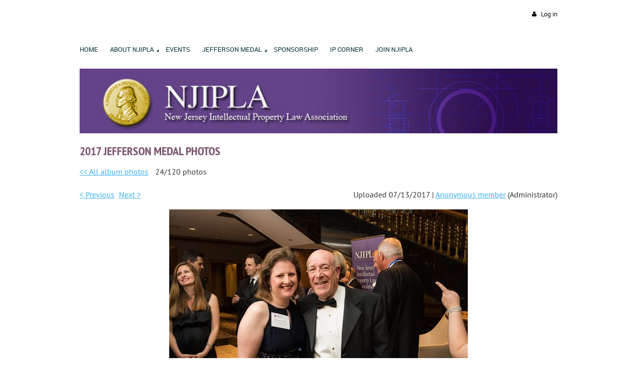

--- FILE ---
content_type: text/html; charset=utf-8
request_url: https://njipla.org/2017jeffersonphotos/70088499
body_size: 7972
content:
<!DOCTYPE html>
<!--[if lt IE 7 ]><html lang="en" class="no-js ie6 "><![endif]-->
<!--[if IE 7 ]><html lang="en" class="no-js ie7 "> <![endif]-->
<!--[if IE 8 ]><html lang="en" class="no-js ie8 "> <![endif]-->
<!--[if IE 9 ]><html lang="en" class="no-js ie9 "><![endif]-->
<!--[if (gt IE 9)|!(IE)]><!--><html lang="en" class="no-js "> <!--<![endif]-->
  <head id="Head1">
		<link rel="stylesheet" type="text/css" href="https://kit-pro.fontawesome.com/releases/latest/css/pro.min.css" />
<meta name="viewport" content="width=device-width, initial-scale=1">
<link href="https://sf.wildapricot.org/BuiltTheme/firma_berry_burst.v3.0/current/a4623207/Styles/combined.css" rel="stylesheet" type="text/css" /><link href="https://njipla.org/resources/theme/customStyles.css?t=637593547038670000" rel="stylesheet" type="text/css" /><link href="https://live-sf.wildapricot.org/WebUI/built9.12.0-23d3d10/scripts/public/react/index-84b33b4.css" rel="stylesheet" type="text/css" /><link href="https://live-sf.wildapricot.org/WebUI/built9.12.0-23d3d10/css/shared/ui/shared-ui-compiled.css" rel="stylesheet" type="text/css" /><script type="text/javascript" language="javascript" id="idJavaScriptEnvironment">var bonaPage_BuildVer='9.12.0-23d3d10';
var bonaPage_AdminBackendUrl = '/admin/';
var bonaPage_StatRes='https://live-sf.wildapricot.org/WebUI/';
var bonaPage_InternalPageType = { isUndefinedPage : false,isWebPage : true,isAdminPage : false,isDialogPage : false,isSystemPage : false,isErrorPage : false,isError404Page : false };
var bonaPage_PageView = { isAnonymousView : true,isMemberView : false,isAdminView : false };
var WidgetMode = 0;
var bonaPage_IsUserAnonymous = true;
var bonaPage_ThemeVer='a46232070637593547038670000'; var bonaPage_ThemeId = 'firma_berry_burst.v3.0'; var bonaPage_ThemeVersion = '3.0';
var bonaPage_id='1778238'; version_id='';
if (bonaPage_InternalPageType && (bonaPage_InternalPageType.isSystemPage || bonaPage_InternalPageType.isWebPage) && window.self !== window.top) { var success = true; try { var tmp = top.location.href; if (!tmp) { top.location = self.location; } } catch (err) { try { if (self != top) { top.location = self.location; } } catch (err) { try { if (self != top) { top = self; } success = false; } catch (err) { success = false; } } success = false; } if (!success) { window.onload = function() { document.open('text/html', 'replace'); document.write('<ht'+'ml><he'+'ad></he'+'ad><bo'+'dy><h1>Wrong document context!</h1></bo'+'dy></ht'+'ml>'); document.close(); } } }
try { function waMetricsGlobalHandler(args) { if (WA.topWindow.waMetricsOuterGlobalHandler && typeof(WA.topWindow.waMetricsOuterGlobalHandler) === 'function') { WA.topWindow.waMetricsOuterGlobalHandler(args); }}} catch(err) {}
 try { if (parent && parent.BonaPage) parent.BonaPage.implementBonaPage(window); } catch (err) { }
try { document.write('<style type="text/css"> .WaHideIfJSEnabled, .HideIfJSEnabled { display: none; } </style>'); } catch(err) {}
var bonaPage_WebPackRootPath = 'https://live-sf.wildapricot.org/WebUI/built9.12.0-23d3d10/scripts/public/react/';</script><script type="text/javascript" language="javascript" src="https://live-sf.wildapricot.org/WebUI/built9.12.0-23d3d10/scripts/shared/bonapagetop/bonapagetop-compiled.js" id="idBonaPageTop"></script><script type="text/javascript" language="javascript" src="https://live-sf.wildapricot.org/WebUI/built9.12.0-23d3d10/scripts/public/react/index-84b33b4.js" id="ReactPublicJs"></script><script type="text/javascript" language="javascript" src="https://live-sf.wildapricot.org/WebUI/built9.12.0-23d3d10/scripts/shared/ui/shared-ui-compiled.js" id="idSharedJs"></script><script type="text/javascript" language="javascript" src="https://live-sf.wildapricot.org/WebUI/built9.12.0-23d3d10/General.js" id=""></script><script type="text/javascript" language="javascript" src="https://sf.wildapricot.org/BuiltTheme/firma_berry_burst.v3.0/current/a4623207/Scripts/combined.js" id=""></script><title>NJIPLA - 2017 Jefferson Medal Photos</title>
<link rel="shortcut icon" type="image/ico" href="/Resources/Pictures/favicon.ico" /><meta name="apple-itunes-app" content="app-id=1220348450, app-argument=80974"><link rel="search" type="application/opensearchdescription+xml" title="njipla.org" href="/opensearch.ashx" /></head>
  <body id="PAGEID_1778238" class="publicContentView LayoutMain">
<div class="mLayout layoutMain state1" id="mLayout">
<div class="mobilePanelContainer">
<div id="id_MobilePanel" data-componentId="MobilePanel" class="WaPlaceHolder WaPlaceHolderMobilePanel" style=""><div style=""><div id="id_xaBsq8r" class="WaGadgetOnly WaGadgetMobilePanel  gadgetStyleNone" style="" data-componentId="xaBsq8r" ><div class="mobilePanel">
	
	<div class="mobilePanelButton buttonMenu" title="Menu">Menu</div>
<div class="mobilePanelButton buttonLogin" title="Log in">Log in</div>
<div class="menuInner">
		<ul class="firstLevel">
<li class=" ">
	<div class="item">
		<a href="https://njipla.org/" title="Home"><span>Home</span></a>
</div>
</li>
	
<li class=" dir">
	<div class="item">
		<a href="https://njipla.org/About-NJIPLA" title="About NJIPLA"><span>About NJIPLA</span></a>
<ul class="secondLevel">
<li class=" ">
	<div class="item">
		<a href="https://njipla.org/Board-of-Managers" title="Board of Managers"><span>Board of Managers</span></a>
</div>
</li>
	
<li class=" ">
	<div class="item">
		<a href="https://njipla.org/page-1772421" title="Committees"><span>Committees</span></a>
</div>
</li>
	
<li class=" ">
	<div class="item">
		<a href="https://njipla.org/page-1778269" title="Past Presidents"><span>Past Presidents</span></a>
</div>
</li>
	
<li class=" ">
	<div class="item">
		<a href="https://njipla.org/page-1759875" title="By-Laws"><span>By-Laws</span></a>
</div>
</li>
	
<li class=" ">
	<div class="item">
		<a href="https://njipla.org/Privacy-Policy" title="Privacy Policy"><span>Privacy Policy</span></a>
</div>
</li>
	
</ul>
</div>
</li>
	
<li class=" ">
	<div class="item">
		<a href="https://njipla.org/events" title="Events"><span>Events</span></a>
</div>
</li>
	
<li class=" dir">
	<div class="item">
		<a href="https://njipla.org/JeffersonMedal" title="Jefferson Medal"><span>Jefferson Medal</span></a>
<ul class="secondLevel">
<li class=" ">
	<div class="item">
		<a href="https://njipla.org/2025-Jefferson-Medal-Photos" title="2025 Jefferson Medal Photos"><span>2025 Jefferson Medal Photos</span></a>
</div>
</li>
	
<li class=" ">
	<div class="item">
		<a href="https://njipla.org/2024-Jefferson-Medal-Photos" title="2024 Jefferson Medal Photos"><span>2024 Jefferson Medal Photos</span></a>
</div>
</li>
	
<li class=" ">
	<div class="item">
		<a href="https://njipla.org/2023-Jefferson-Medal-Photos" title="2023 Jefferson Medal Photos"><span>2023 Jefferson Medal Photos</span></a>
</div>
</li>
	
<li class=" ">
	<div class="item">
		<a href="https://njipla.org/2022-Jefferson-Medal-Dinner" title="2022 Jefferson Medal Photos"><span>2022 Jefferson Medal Photos</span></a>
</div>
</li>
	
<li class=" ">
	<div class="item">
		<a href="https://njipla.org/2019jeffersonphotos" title="2019 Jefferson Medal Photos"><span>2019 Jefferson Medal Photos</span></a>
</div>
</li>
	
<li class=" ">
	<div class="item">
		<a href="https://njipla.org/2018jeffersonphotos" title="2018 Jefferson Medal Photos"><span>2018 Jefferson Medal Photos</span></a>
</div>
</li>
	
<li class="sel ">
	<div class="item">
		<a href="https://njipla.org/2017jeffersonphotos" title="2017 Jefferson Medal Photos"><span>2017 Jefferson Medal Photos</span></a>
</div>
</li>
	
<li class=" ">
	<div class="item">
		<a href="https://njipla.org/2016-2009jeffersonphotos" title="2016-2009 Jefferson Medal Photos"><span>2016-2009 Jefferson Medal Photos</span></a>
</div>
</li>
	
</ul>
</div>
</li>
	
<li class=" ">
	<div class="item">
		<a href="https://njipla.org/Sponsorship" title="Sponsorship"><span>Sponsorship</span></a>
</div>
</li>
	
<li class=" ">
	<div class="item">
		<a href="https://njipla.org/ipcorner" title="IP Corner"><span>IP Corner</span></a>
</div>
</li>
	
<li class=" ">
	<div class="item">
		<a href="https://njipla.org/page-1716275" title="Join NJIPLA"><span>Join NJIPLA</span></a>
</div>
</li>
	
</ul>
	</div>

	<div class="loginInner">
<div class="loginContainerForm oAuthIsfalse">
<form method="post" action="https://njipla.org/Sys/Login" id="id_xaBsq8r_form" class="generalLoginBox"  data-disableInAdminMode="true">
<input type="hidden" name="ReturnUrl" id="id_xaBsq8r_returnUrl" value="">
				<input type="hidden" name="browserData" id="id_xaBsq8r_browserField">
<div class="loginUserName">
<div class="loginUserNameTextBox">
		<input name="email" type="text" maxlength="100" placeholder="Email"  id="id_xaBsq8r_userName" tabindex="1" class="emailTextBoxControl"/>
	</div>
</div><div class="loginPassword">
<div class="loginPasswordTextBox">
		<input name="password" type="password" placeholder="Password" maxlength="50" id="id_xaBsq8r_password" tabindex="2" class="passwordTextBoxControl" autocomplete="off"/>
	</div>
</div> 
    <input id="g-recaptcha-invisible_xaBsq8r" name="g-recaptcha-invisible" value="recaptcha" type="hidden"/> 
    <div id="recapcha_placeholder_xaBsq8r" style="display:none"></div>
    <span id="idReCaptchaValidator_xaBsq8r" errorMessage="Please verify that you are not a robot" style="display:none" validatorType="method" ></span>
    <script>
        $("#idReCaptchaValidator_xaBsq8r").on( "wavalidate", function(event, validationResult) {
            if (grecaptcha.getResponse(widgetId_xaBsq8r).length == 0){
                grecaptcha.execute(widgetId_xaBsq8r);	
                validationResult.shouldStopValidation = true;
                return;
            }

            validationResult.result = true;
        });
  
            var widgetId_xaBsq8r;

            var onloadCallback_xaBsq8r = function() {
                // Renders the HTML element with id 'recapcha_placeholder_xaBsq8r' as a reCAPTCHA widget.
                // The id of the reCAPTCHA widget is assigned to 'widgetId_xaBsq8r'.
                widgetId_xaBsq8r = grecaptcha.render('recapcha_placeholder_xaBsq8r', {
                'sitekey' : '6LfmM_UhAAAAAJSHT-BwkAlQgN0mMViOmaK7oEIV',
                'size': 'invisible',
                'callback': function(){
                    document.getElementById('g-recaptcha-invisible_xaBsq8r').form.submit();
                },
                'theme' : 'light'
            });
        };
    </script>
	
    <script src="https://www.google.com/recaptcha/api.js?onload=onloadCallback_xaBsq8r&render=explicit" async defer></script>

 <div class="loginActionRememberMe">
		<input id="id_xaBsq8r_rememberMe" type="checkbox" name="rememberMe" tabindex="3" class="rememberMeCheckboxControl"/>
		<label for="id_xaBsq8r_rememberMe">Remember me</label>
	</div>
<div class="loginPasswordForgot">
		<a href="https://njipla.org/Sys/ResetPasswordRequest">Forgot password</a>
	</div>
<div class="loginAction">
	<input type="submit" name="ctl03$ctl02$loginViewControl$loginControl$Login" value="Log in" id="id_xaBsq8r_loginAction" onclick="if (!browserInfo.clientCookiesEnabled()) {alert('Warning: browser cookies disabled. Please enable them to use this website.'); return false;}" tabindex="4" class="loginButton loginButtonControl"/>
</div></form></div>
</div>

</div>

<script type="text/javascript">

jq$(function()
{
	var gadget = jq$('#id_xaBsq8r'),
		menuContainer = gadget.find('.menuInner'),
		loginContainer = gadget.find('.loginInner');

	gadget.find('.buttonMenu').on("click",function()
	{
		menuContainer.toggle();
		loginContainer.hide();
		jq$(this).toggleClass('active');
        jq$('.buttonLogin').removeClass('active');
		return false;
	});

	gadget.find('.buttonLogin').on("click",function()
	{
		loginContainer.toggle();
		menuContainer.hide();
		jq$(this).toggleClass('active');
        jq$('.buttonMenu').removeClass('active');
		return false;
	});

	gadget.find('.mobilePanel').on("click",function(event)
	{
        if( !(jq$(event.target).parents('.loginInner').size() || event.target.className == 'loginInner') )
        {
            menuContainer.hide();
            loginContainer.hide();
            jq$('.buttonLogin').removeClass('active');
            jq$('.buttonMenu').removeClass('active');
        }

        event.stopPropagation();
	});

	jq$('body').on("click",function()
	{
		menuContainer.hide();
		loginContainer.hide();
		jq$('.buttonLogin').removeClass('active');
        jq$('.buttonMenu').removeClass('active');
	});


	// login
	var browserField = document.getElementById('id_xaBsq8r' + '_browserField');

	if (browserField)
	{
		browserField.value = browserInfo.getBrowserCapabilitiesData();
	}

	jq$('#id_xaBsq8r' + '_form').FormValidate();
	jq$('.WaGadgetMobilePanel form').attr('data-disableInAdminMode', 'false');

});

</script></div></div>
</div></div>

		<!-- header zone -->
		<div class="zoneHeaderOuter">
			<div class="zoneHeader container_12">
				<div class="zoneHeaderInner s1_grid_12 s2_grid_12 s3_grid_12">
<div id="id_Header" data-componentId="Header" class="WaPlaceHolder WaPlaceHolderHeader" style=""><div style=""><div id="id_qaISEe5" class="WaGadgetFirst WaGadgetLoginButton  gadgetStyleNone" style="margin-top:20px;" data-componentId="qaISEe5" ><div class="loginButtonBackground"></div>
<div class="loginButtonWrapper alignRight">
  <div class="loginBoxLinkContainer">
    <a class="loginBoxLinkButton" href="https://njipla.org/Sys/Login">Log in</a>
  </div>
  </div>
<script type="text/javascript">
  jq$(function() {
    var gadgetLoginButton = jq$('#id_qaISEe5');
    var leftOffset;
    
    function resizeBgLogin() {
      // background track
      leftOffset = (gadgetLoginButton.closest('.WaLayoutTable').length > 0) ? gadgetLoginButton.closest('.WaLayoutTable').width() : gadgetLoginButton.width();
        
      gadgetLoginButton.find('.loginButtonBackground').css({
        'width': jq$('body').width(),
        'left': ( ( jq$('body').width() - leftOffset ) * -0.5 )
      });
    }

    resizeBgLogin();
    jq$(window).resize(function() { resizeBgLogin(); });
  });
</script>
</div><div id="id_H8b9tTl" class="WaGadgetLast WaGadgetMenuHorizontal  menuStyle003" style="margin-bottom:0px;" data-componentId="H8b9tTl" ><div data-sticky-wrapper="true">
    <div class="stickness">
        <div class="menuBackground"></div>
        <div class="menuInner">
            <ul class="firstLevel">
                <li class=" ">
	<div class="item">
		<a href="https://njipla.org/" title="Home"><span>Home</span></a>
</div>
</li>
	
<li class=" dir">
	<div class="item">
		<a href="https://njipla.org/About-NJIPLA" title="About NJIPLA"><span>About NJIPLA</span></a>
<ul class="secondLevel">
<li class=" ">
	<div class="item">
		<a href="https://njipla.org/Board-of-Managers" title="Board of Managers"><span>Board of Managers</span></a>
</div>
</li>
	
<li class=" ">
	<div class="item">
		<a href="https://njipla.org/page-1772421" title="Committees"><span>Committees</span></a>
</div>
</li>
	
<li class=" ">
	<div class="item">
		<a href="https://njipla.org/page-1778269" title="Past Presidents"><span>Past Presidents</span></a>
</div>
</li>
	
<li class=" ">
	<div class="item">
		<a href="https://njipla.org/page-1759875" title="By-Laws"><span>By-Laws</span></a>
</div>
</li>
	
<li class=" ">
	<div class="item">
		<a href="https://njipla.org/Privacy-Policy" title="Privacy Policy"><span>Privacy Policy</span></a>
</div>
</li>
	
</ul>
</div>
</li>
	
<li class=" ">
	<div class="item">
		<a href="https://njipla.org/events" title="Events"><span>Events</span></a>
</div>
</li>
	
<li class=" dir">
	<div class="item">
		<a href="https://njipla.org/JeffersonMedal" title="Jefferson Medal"><span>Jefferson Medal</span></a>
<ul class="secondLevel">
<li class=" ">
	<div class="item">
		<a href="https://njipla.org/2025-Jefferson-Medal-Photos" title="2025 Jefferson Medal Photos"><span>2025 Jefferson Medal Photos</span></a>
</div>
</li>
	
<li class=" ">
	<div class="item">
		<a href="https://njipla.org/2024-Jefferson-Medal-Photos" title="2024 Jefferson Medal Photos"><span>2024 Jefferson Medal Photos</span></a>
</div>
</li>
	
<li class=" ">
	<div class="item">
		<a href="https://njipla.org/2023-Jefferson-Medal-Photos" title="2023 Jefferson Medal Photos"><span>2023 Jefferson Medal Photos</span></a>
</div>
</li>
	
<li class=" ">
	<div class="item">
		<a href="https://njipla.org/2022-Jefferson-Medal-Dinner" title="2022 Jefferson Medal Photos"><span>2022 Jefferson Medal Photos</span></a>
</div>
</li>
	
<li class=" ">
	<div class="item">
		<a href="https://njipla.org/2019jeffersonphotos" title="2019 Jefferson Medal Photos"><span>2019 Jefferson Medal Photos</span></a>
</div>
</li>
	
<li class=" ">
	<div class="item">
		<a href="https://njipla.org/2018jeffersonphotos" title="2018 Jefferson Medal Photos"><span>2018 Jefferson Medal Photos</span></a>
</div>
</li>
	
<li class="sel ">
	<div class="item">
		<a href="https://njipla.org/2017jeffersonphotos" title="2017 Jefferson Medal Photos"><span>2017 Jefferson Medal Photos</span></a>
</div>
</li>
	
<li class=" ">
	<div class="item">
		<a href="https://njipla.org/2016-2009jeffersonphotos" title="2016-2009 Jefferson Medal Photos"><span>2016-2009 Jefferson Medal Photos</span></a>
</div>
</li>
	
</ul>
</div>
</li>
	
<li class=" ">
	<div class="item">
		<a href="https://njipla.org/Sponsorship" title="Sponsorship"><span>Sponsorship</span></a>
</div>
</li>
	
<li class=" ">
	<div class="item">
		<a href="https://njipla.org/ipcorner" title="IP Corner"><span>IP Corner</span></a>
</div>
</li>
	
<li class=" ">
	<div class="item">
		<a href="https://njipla.org/page-1716275" title="Join NJIPLA"><span>Join NJIPLA</span></a>
</div>
</li>
	
</ul>
        </div>
    </div>
</div>

<script type="text/javascript">
    if (window.WaMenuHorizontal)
    {
        jq$(document).ready(function()
        {
            new stickyPlaceholder();
            new WaMenuHorizontal({ id: "id_H8b9tTl" });
        });
    }
</script>


<script type="text/javascript">
    jq$(function()
    {
        var gadgetHorMenu = jq$('#id_H8b9tTl');
        var leftOffset;

        function resizeBg()
        {
            // background track

            leftOffset = (gadgetHorMenu.closest('.WaLayoutTable').length > 0) ? gadgetHorMenu.closest('.WaLayoutTable').width() : gadgetHorMenu.width();

            gadgetHorMenu.find('.menuBackground').css(
            {
                'width': jq$('body').width(),
                'left': ( ( jq$('body').width() - leftOffset ) * -0.5 )
            });
        }

        resizeBg();

        jq$(window).resize(function()
        {
            resizeBg();
        });
    });
</script></div></div>
</div></div>
			</div>
		</div>

		<div class="zoneHeader1Outer">
			<div class="zoneHeader1 container_12">
				<div class="zoneHeader1Inner s1_grid_12 s2_grid_12 s3_grid_12">
					<div class="color"></div>
<div id="id_Header1" data-componentId="Header1" class="WaPlaceHolder WaPlaceHolderHeader1" style=""><div style=""><div id="id_mBCyjER" class="WaGadgetFirst WaGadgetContent  gadgetStyleNone" style="background-image:url(&#39;/resources/NJIPLA-Header.jpg&#39;);background-repeat:no-repeat;background-position:left center;background-size:cover;" data-componentId="mBCyjER" ><div class="gadgetStyleBody gadgetContentEditableArea" style="padding-top:30px;padding-bottom:30px;" data-editableArea="0" data-areaHeight="auto">
<p><br></p><p><br></p></div>
</div><div id="id_GzabsGn" class="WaGadgetLast WaGadgetPhotoAlbum  gadgetStyleNone WaGadgetPhotoAlbumStatePhoto" style="" data-componentId="GzabsGn" ><div class="gadgetStyleTitle"><h4 class="gadgetTitleH4">
2017 Jefferson Medal Photos</h4></div>
<div class="gadgetStyleBody " style=""  data-areaHeight="auto">




<form method="post" action="" id="form">
<div class="aspNetHidden">
<input type="hidden" name="__VIEWSTATE" id="__VIEWSTATE" value="hFO5gi3WUWB5JAZHK47R7AWr7GixGOp5pX5b6mBAjjf5ZaSUEIZYYUOeYWBWK0XJZseSmvl0Jd/7/eFHq623EmP62UdA40lVDmI1xAAX9wCo7tGeYPoZ7LFNzRBa0VAZJbcqyCU/T5wSJUfHkqFrMYQXbo3vv2+HLPQ6zJjSbgXOMGCGUXopEx2n1GRviFuGMk/gheocwUXYRugWUa7IngT/vENbAKvsSP+GzhT1o3jgCz+p8+r457eS0GyHvCHKEsoRmYiEzI8ED/KQDNnedGPw1JU=" />
</div>

    
    <input type="hidden" name="FunctionalBlock1$contentModeHidden" id="FunctionalBlock1_contentModeHidden" value="1" />



<noscript>
  <div id="FunctionalBlock1_ctl00_SinglePhoto_ctl00_ctl00_idConfirmWindow" class="commonMessageBox">
	<div id="FunctionalBlock1_ctl00_SinglePhoto_ctl00_ctl00_idConfirmWindowStyle" class="confirmWindowWarning messageBox">
		<div class="cww">
			<div class="cww1"></div>
			<div class="cww2"></div>
			<div class="cww3"></div>
			<div class="cww4"></div>
		</div>
		<div class="cww-inner">
			<div class="cww-co">
					<div id="FunctionalBlock1_ctl00_SinglePhoto_ctl00_ctl00_messageHeader" class="header">JavaScript is not supported</div>

          <div id="FunctionalBlock1_ctl00_SinglePhoto_ctl00_ctl00_messageText" class="text">JavaScript required. Your web browser either does not support JavaScript, or it is switched off.  Some features may not work properly.</div>
			</div>
		</div>
		<div class="cww">
			<div class="cww4"></div>
			<div class="cww3"></div>
			<div class="cww2"></div>
			<div class="cww1"></div>
		</div>
	</div>
</div>

</noscript>


<div id="idPhotoHeaderContainer" class="singlePhotoHeaderContainer">
  <div id="idPhotoBackContainer" class="pageBackContainer">
    <a class="photoBackContainerLink" name="photo" href="https://njipla.org/2017jeffersonphotos#pta70088499">&lt;&lt; All album photos</a>
      <span id="FunctionalBlock1_ctl00_SinglePhoto_countInfoPhotoLabel" class="countInfoPhotoLabel">24/120 photos</span>
  </div>
  
</div>


<div id="idPhotoMainContainer" class="photoMainContainer">
  

  <div id="idMenuHeaderContainer" class="menuHeaderContainer">
    <div class="menuHeaderLeftContainer">
      <div class="linkContainer">
        
        <a class="prevLink" href="https://njipla.org/2017jeffersonphotos/70088496#photo">&lt;&nbsp;Previous</a>
      </div>
      <div class="linkContainer"> 
        
        <a class="nextLink" href="https://njipla.org/2017jeffersonphotos/70088502#photo">Next&nbsp;&gt;</a>
      </div>
    </div>
    <div class="infoContainer">
      <span class="&lt;%# this.UploadDateCssClass %> uploadDate">Uploaded 07/13/2017 |</span>
      <span class="photoInfoGray"><a href="https://njipla.org/Sys/PublicProfile/11257629">Anonymous member</a><span class="postedByComment"> (Administrator)</span></span>
    </div>
  </div>
  <div id="idPhotoMainSectionContainer" class="photoMainSectionContainer">
    <div id="idImageContainer" class="imageContainer">
      <a href="https://njipla.org/resources/SiteAlbums/70088358/048.jpg" class="originalImageUrl" target="_blank"><img src="https://njipla.org/resources/SiteAlbums/70088358/preview/048.jpg" style="border-width:0px;" /></a>
    </div>
    <div id="idCaptionContainer" class="captionContainer">
      <span class="photoLabel"></span>
    </div>
  </div>
</div>
<div class="footerContainer">
  
  
</div>

<script type="text/javascript"> if (window.PhotoAlbumGadgetHelperScript) { window.PhotoAlbumGadgetHelperScript.init(); }</script>


  
<div class="aspNetHidden">

	<input type="hidden" name="__VIEWSTATEGENERATOR" id="__VIEWSTATEGENERATOR" value="2AE9EEA8" />
</div>

<script type="text/javascript">
//<![CDATA[
if (window.DataChangeWatcher) {DataChangeWatcher.startWatching('', 'Unsaved changes will be lost. Proceed?', true);}
PhotoGallery.InitPhotoGallery(
{ processingText: 'Please wait...'
, deleteConfirmation: 'Are you sure you want to delete this photo?'
, saveButtonId: ''
, altSaveButtonId: 'FunctionalBlock1_ctl00_SinglePhoto_SaveCaptionButton'
, saveLinkButtonId: 'FunctionalBlock1_ctl00_SinglePhoto_EditCaptionLinkButton'
, deleteButtonId: 'FunctionalBlock1_ctl00_SinglePhoto_DeletePhotoButton'
, cancelButtonId: 'FunctionalBlock1_ctl00_SinglePhoto_CancelUpdateCaptonButton' });
if (!BonaPage.Browser.isIE) BonaPage.addPageStateHandler(BonaPage.PAGE_UNLOADING, PhotoGallery.Page_Unloading, BonaPage.HANDLERTYPE_ONCE);//]]>
</script>
</form></div>
</div></div>
</div></div>
			</div>
		</div>

		<div class="zoneHeader2Outer">
			<div class="zoneHeader2 container_12">
				<div class="zoneHeader2Inner s1_grid_12 s2_grid_12 s3_grid_12">
<div id="id_Header2" data-componentId="Header2" class="WaPlaceHolder WaPlaceHolderHeader2" style=""><div style=""><div id="id_VnYDmxK" data-componentId="VnYDmxK" class="WaLayoutContainerOnly" style="background-color:#634489;"><table cellspacing="0" cellpadding="0" class="WaLayoutTable" style=""><tr data-componentId="VnYDmxK_row" class="WaLayoutRow"><td id="id_zIPdmCH" data-componentId="zIPdmCH" class="WaLayoutItem" style="width:30%;"><div id="id_Lu9Wo2E" class="WaLayoutPlaceHolder placeHolderContainer" data-componentId="Lu9Wo2E" style=""><div style=""><div id="id_Bv12C9F" class="WaGadgetOnly WaGadgetContent  gadgetStyleNone" style="" data-componentId="Bv12C9F" ><div class="gadgetStyleBody gadgetContentEditableArea" style="padding-top:20px;padding-bottom:20px;" data-editableArea="0" data-areaHeight="auto">
<p align="center"><font style="font-size: 14px;" color="#FFFFFF"><font style="font-size: 14px;" color="#FFFFFF">Tel +1.201.308.8775<br>
E-mail <a href="mailto:njadmin@njipla.org"><font color="#FFFFFF">njadmin@njipla.org</font></a></font></font><br></p></div>
</div></div></div></td><td style="" data-componentId="zIPdmCH_separator" class="WaLayoutSeparator"><div style="width: inherit;"></div></td><td id="id_LQIcGIM" data-componentId="LQIcGIM" class="WaLayoutItem" style="width:39%;"><div id="id_bMb6DnA" class="WaLayoutPlaceHolder placeHolderContainer" data-componentId="bMb6DnA" style=""><div style=""><div id="id_oreGGAb" class="WaGadgetOnly WaGadgetContent  gadgetStyleNone" style="" data-componentId="oreGGAb" ><div class="gadgetStyleBody gadgetContentEditableArea" style="padding-top:20px;padding-bottom:20px;" data-editableArea="0" data-areaHeight="auto">
<p align="center"><font color="#ffffff" style="font-size: 14px;">New Jersey Intellectual Property Law Association (NJIPLA)<br><br></font></p></div>
</div></div></div></td><td style="" data-componentId="LQIcGIM_separator" class="WaLayoutSeparator"><div style="width: inherit;"></div></td><td id="id_G3tFFFR" data-componentId="G3tFFFR" class="WaLayoutItem" style="width:30%;"><div id="id_oThkqmh" class="WaLayoutPlaceHolder placeHolderContainer" data-componentId="oThkqmh" style=""><div style=""><div id="id_UtfKMaV" class="WaGadgetOnly WaGadgetSocialProfile  gadgetStyleNone" style="margin-top:20px;margin-right:30px;margin-bottom:20px;" data-componentId="UtfKMaV" ><div class="gadgetStyleBody " style=""  data-areaHeight="auto">
<div class="socialProfileWrapper alignRight fixedfalse">
	<ul class="orientationHorizontal"><li><a href="https://x.com/wildapricot" title="X" class="X" target="_blank"></a></li><li><a href="https://www.linkedin.com/groups/3671655" title="LinkedIn" class="LinkedIn" target="_blank"></a></li></ul>
</div>
</div>
<script>
    jq$(document).ready(function() {
        jq$(".socialProfileWrapper.fixedtrue").closest(".WaGadgetSocialProfile").addClass("fixed");
        jq$(".socialProfileWrapper.fixedtrue ul").removeClass("orientationHorizontal").addClass("orientationVertical");

        // new stuff
        var mobileResolution = 959,
                innerPadding = 10,
                target = jq$('#id_UtfKMaV.WaGadgetSocialProfile.fixed'),
                stickyAnchor = target.closest('.WaPlaceHolder');

        if( target && stickyAnchor.length > 0 )
        {
            makeSocialSticky(stickyAnchor, target);

            jq$(window).scroll( function()
            {
                makeSocialSticky(stickyAnchor, target);
            });

            jq$(window).resize( function()
            {
                makeSocialSticky(stickyAnchor, target);
            });

            makeSocialSticky(stickyAnchor, target);
        }

        function makeSocialSticky(anchor, target){
            var anchorOffset = anchor.offset().top,
                windowTop = jq$(window).scrollTop(),
                styleNoneMargin = (target.hasClass('gadgetStyleNone'))? 6:0;


            if ( window.innerWidth < mobileResolution){ // for inner position
                if (windowTop > anchorOffset+innerPadding && target.height() < jq$(window).height()) {
                    var innerOffset = anchor.offset().left + anchor.width() - target.width() - innerPadding;
                    target.addClass('sticky').css("left", innerOffset).css("right", "auto");
                }
                else{
                    target.removeClass('sticky').css("left","").css("right","");
                }
            }
            else{ //for outer position
                if (windowTop > anchorOffset && target.height() < jq$(window).height()) {
                    target.addClass('sticky').css("left", anchor.offset().left + anchor.width() + styleNoneMargin).css("right", "auto");
                }
                else{
                    target.removeClass('sticky').css("left","").css("right","");
                }
            }


        };
        //end of new stuff
    });
</script>
</div></div></div></td></tr></table> </div></div>
</div></div>
			</div>
		</div>
		<!-- /header zone -->

<!-- content zone -->
	<div class="zoneContentOuter">
		<div class="zoneContent container_12">
			<div class="zoneContentInner s1_grid_12 s2_grid_12 s3_grid_12">
</div>
		</div>
	</div>
	<!-- /content zone -->

<!-- footer zone -->
		<div class="zoneFooterOuter">
			<div class="zoneFooter container_12">
				<div class="zoneFooterInner s1_grid_12 s2_grid_12 s3_grid_12">
</div>
			</div>
		</div>

        <div class="zoneFooter1Outer">
            <div class="zoneFooter1 container_12">
                <div class="zoneFooter1Inner s1_grid_12 s2_grid_12 s3_grid_12">
                    </div>
            </div>
        </div>
		<!-- /footer zone -->

		<!-- branding zone -->
<div class="zoneBrandingOuter">
			<div class="zoneBranding container_12">
				<div class="zoneBrandingInner s1_grid_12 s2_grid_12 s3_grid_12">
<div id="idFooterPoweredByContainer">
	<span id="idFooterPoweredByWA">
</span>
</div>
</div>
			</div>
		</div>
<!-- /branding zone -->
<div id="idCustomJsContainer" class="cnCustomJsContainer">
<script type="text/javascript">
try
{
    
function AllowedToRenew(SubscriptionPeriod, DaysBefore)
{
  try
  {
    if (BonaPage.getFirstElementByClass('loggedName'))
    {
     var RenewalButton = document.getElementById('ctl00_ContentArea_MemberProfile1_Membership_RenewalButton');
     var RenewalDate = document.getElementById('ctl00_ContentArea_MemberProfile1_Membership_viewExpirationDate');

     if (RenewalDate && RenewalButton)
       {
         var myString = document.getElementById('ctl00_ContentArea_MemberProfile1_Membership_RenewalButton').value;
         var SplitString = myString.split(" ");
         var StringDate = SplitString[3] + " " + SplitString[2] + "," + " " + SplitString[4];

         var NextRenewalDate = new Date(StringDate);
         var CutOffDate = new Date();
         CutOffDate.setDate(CutOffDate.getDate() + SubscriptionPeriod);
         var one_day = 1000*60*60*24;
         var theDiff = Math.ceil((NextRenewalDate.getTime() - CutOffDate.getTime())/(one_day));

         if (theDiff > (DaysBefore + 2)) { RenewalButton.style.display = 'none'; }
       }
    }
  }
  catch(err) {}
}
AllowedToRenew(365, 30);  // replace these 2 values only

}
catch(err)
{}</script></div>
</div></body>
</html>
<script type="text/javascript">if (window.BonaPage && BonaPage.setPageState) { BonaPage.setPageState(BonaPage.PAGE_PARSED); }</script>

--- FILE ---
content_type: text/html; charset=utf-8
request_url: https://www.google.com/recaptcha/api2/anchor?ar=1&k=6LfmM_UhAAAAAJSHT-BwkAlQgN0mMViOmaK7oEIV&co=aHR0cHM6Ly9uamlwbGEub3JnOjQ0Mw..&hl=en&v=PoyoqOPhxBO7pBk68S4YbpHZ&theme=light&size=invisible&anchor-ms=20000&execute-ms=30000&cb=72zqbeg7bsy2
body_size: 49437
content:
<!DOCTYPE HTML><html dir="ltr" lang="en"><head><meta http-equiv="Content-Type" content="text/html; charset=UTF-8">
<meta http-equiv="X-UA-Compatible" content="IE=edge">
<title>reCAPTCHA</title>
<style type="text/css">
/* cyrillic-ext */
@font-face {
  font-family: 'Roboto';
  font-style: normal;
  font-weight: 400;
  font-stretch: 100%;
  src: url(//fonts.gstatic.com/s/roboto/v48/KFO7CnqEu92Fr1ME7kSn66aGLdTylUAMa3GUBHMdazTgWw.woff2) format('woff2');
  unicode-range: U+0460-052F, U+1C80-1C8A, U+20B4, U+2DE0-2DFF, U+A640-A69F, U+FE2E-FE2F;
}
/* cyrillic */
@font-face {
  font-family: 'Roboto';
  font-style: normal;
  font-weight: 400;
  font-stretch: 100%;
  src: url(//fonts.gstatic.com/s/roboto/v48/KFO7CnqEu92Fr1ME7kSn66aGLdTylUAMa3iUBHMdazTgWw.woff2) format('woff2');
  unicode-range: U+0301, U+0400-045F, U+0490-0491, U+04B0-04B1, U+2116;
}
/* greek-ext */
@font-face {
  font-family: 'Roboto';
  font-style: normal;
  font-weight: 400;
  font-stretch: 100%;
  src: url(//fonts.gstatic.com/s/roboto/v48/KFO7CnqEu92Fr1ME7kSn66aGLdTylUAMa3CUBHMdazTgWw.woff2) format('woff2');
  unicode-range: U+1F00-1FFF;
}
/* greek */
@font-face {
  font-family: 'Roboto';
  font-style: normal;
  font-weight: 400;
  font-stretch: 100%;
  src: url(//fonts.gstatic.com/s/roboto/v48/KFO7CnqEu92Fr1ME7kSn66aGLdTylUAMa3-UBHMdazTgWw.woff2) format('woff2');
  unicode-range: U+0370-0377, U+037A-037F, U+0384-038A, U+038C, U+038E-03A1, U+03A3-03FF;
}
/* math */
@font-face {
  font-family: 'Roboto';
  font-style: normal;
  font-weight: 400;
  font-stretch: 100%;
  src: url(//fonts.gstatic.com/s/roboto/v48/KFO7CnqEu92Fr1ME7kSn66aGLdTylUAMawCUBHMdazTgWw.woff2) format('woff2');
  unicode-range: U+0302-0303, U+0305, U+0307-0308, U+0310, U+0312, U+0315, U+031A, U+0326-0327, U+032C, U+032F-0330, U+0332-0333, U+0338, U+033A, U+0346, U+034D, U+0391-03A1, U+03A3-03A9, U+03B1-03C9, U+03D1, U+03D5-03D6, U+03F0-03F1, U+03F4-03F5, U+2016-2017, U+2034-2038, U+203C, U+2040, U+2043, U+2047, U+2050, U+2057, U+205F, U+2070-2071, U+2074-208E, U+2090-209C, U+20D0-20DC, U+20E1, U+20E5-20EF, U+2100-2112, U+2114-2115, U+2117-2121, U+2123-214F, U+2190, U+2192, U+2194-21AE, U+21B0-21E5, U+21F1-21F2, U+21F4-2211, U+2213-2214, U+2216-22FF, U+2308-230B, U+2310, U+2319, U+231C-2321, U+2336-237A, U+237C, U+2395, U+239B-23B7, U+23D0, U+23DC-23E1, U+2474-2475, U+25AF, U+25B3, U+25B7, U+25BD, U+25C1, U+25CA, U+25CC, U+25FB, U+266D-266F, U+27C0-27FF, U+2900-2AFF, U+2B0E-2B11, U+2B30-2B4C, U+2BFE, U+3030, U+FF5B, U+FF5D, U+1D400-1D7FF, U+1EE00-1EEFF;
}
/* symbols */
@font-face {
  font-family: 'Roboto';
  font-style: normal;
  font-weight: 400;
  font-stretch: 100%;
  src: url(//fonts.gstatic.com/s/roboto/v48/KFO7CnqEu92Fr1ME7kSn66aGLdTylUAMaxKUBHMdazTgWw.woff2) format('woff2');
  unicode-range: U+0001-000C, U+000E-001F, U+007F-009F, U+20DD-20E0, U+20E2-20E4, U+2150-218F, U+2190, U+2192, U+2194-2199, U+21AF, U+21E6-21F0, U+21F3, U+2218-2219, U+2299, U+22C4-22C6, U+2300-243F, U+2440-244A, U+2460-24FF, U+25A0-27BF, U+2800-28FF, U+2921-2922, U+2981, U+29BF, U+29EB, U+2B00-2BFF, U+4DC0-4DFF, U+FFF9-FFFB, U+10140-1018E, U+10190-1019C, U+101A0, U+101D0-101FD, U+102E0-102FB, U+10E60-10E7E, U+1D2C0-1D2D3, U+1D2E0-1D37F, U+1F000-1F0FF, U+1F100-1F1AD, U+1F1E6-1F1FF, U+1F30D-1F30F, U+1F315, U+1F31C, U+1F31E, U+1F320-1F32C, U+1F336, U+1F378, U+1F37D, U+1F382, U+1F393-1F39F, U+1F3A7-1F3A8, U+1F3AC-1F3AF, U+1F3C2, U+1F3C4-1F3C6, U+1F3CA-1F3CE, U+1F3D4-1F3E0, U+1F3ED, U+1F3F1-1F3F3, U+1F3F5-1F3F7, U+1F408, U+1F415, U+1F41F, U+1F426, U+1F43F, U+1F441-1F442, U+1F444, U+1F446-1F449, U+1F44C-1F44E, U+1F453, U+1F46A, U+1F47D, U+1F4A3, U+1F4B0, U+1F4B3, U+1F4B9, U+1F4BB, U+1F4BF, U+1F4C8-1F4CB, U+1F4D6, U+1F4DA, U+1F4DF, U+1F4E3-1F4E6, U+1F4EA-1F4ED, U+1F4F7, U+1F4F9-1F4FB, U+1F4FD-1F4FE, U+1F503, U+1F507-1F50B, U+1F50D, U+1F512-1F513, U+1F53E-1F54A, U+1F54F-1F5FA, U+1F610, U+1F650-1F67F, U+1F687, U+1F68D, U+1F691, U+1F694, U+1F698, U+1F6AD, U+1F6B2, U+1F6B9-1F6BA, U+1F6BC, U+1F6C6-1F6CF, U+1F6D3-1F6D7, U+1F6E0-1F6EA, U+1F6F0-1F6F3, U+1F6F7-1F6FC, U+1F700-1F7FF, U+1F800-1F80B, U+1F810-1F847, U+1F850-1F859, U+1F860-1F887, U+1F890-1F8AD, U+1F8B0-1F8BB, U+1F8C0-1F8C1, U+1F900-1F90B, U+1F93B, U+1F946, U+1F984, U+1F996, U+1F9E9, U+1FA00-1FA6F, U+1FA70-1FA7C, U+1FA80-1FA89, U+1FA8F-1FAC6, U+1FACE-1FADC, U+1FADF-1FAE9, U+1FAF0-1FAF8, U+1FB00-1FBFF;
}
/* vietnamese */
@font-face {
  font-family: 'Roboto';
  font-style: normal;
  font-weight: 400;
  font-stretch: 100%;
  src: url(//fonts.gstatic.com/s/roboto/v48/KFO7CnqEu92Fr1ME7kSn66aGLdTylUAMa3OUBHMdazTgWw.woff2) format('woff2');
  unicode-range: U+0102-0103, U+0110-0111, U+0128-0129, U+0168-0169, U+01A0-01A1, U+01AF-01B0, U+0300-0301, U+0303-0304, U+0308-0309, U+0323, U+0329, U+1EA0-1EF9, U+20AB;
}
/* latin-ext */
@font-face {
  font-family: 'Roboto';
  font-style: normal;
  font-weight: 400;
  font-stretch: 100%;
  src: url(//fonts.gstatic.com/s/roboto/v48/KFO7CnqEu92Fr1ME7kSn66aGLdTylUAMa3KUBHMdazTgWw.woff2) format('woff2');
  unicode-range: U+0100-02BA, U+02BD-02C5, U+02C7-02CC, U+02CE-02D7, U+02DD-02FF, U+0304, U+0308, U+0329, U+1D00-1DBF, U+1E00-1E9F, U+1EF2-1EFF, U+2020, U+20A0-20AB, U+20AD-20C0, U+2113, U+2C60-2C7F, U+A720-A7FF;
}
/* latin */
@font-face {
  font-family: 'Roboto';
  font-style: normal;
  font-weight: 400;
  font-stretch: 100%;
  src: url(//fonts.gstatic.com/s/roboto/v48/KFO7CnqEu92Fr1ME7kSn66aGLdTylUAMa3yUBHMdazQ.woff2) format('woff2');
  unicode-range: U+0000-00FF, U+0131, U+0152-0153, U+02BB-02BC, U+02C6, U+02DA, U+02DC, U+0304, U+0308, U+0329, U+2000-206F, U+20AC, U+2122, U+2191, U+2193, U+2212, U+2215, U+FEFF, U+FFFD;
}
/* cyrillic-ext */
@font-face {
  font-family: 'Roboto';
  font-style: normal;
  font-weight: 500;
  font-stretch: 100%;
  src: url(//fonts.gstatic.com/s/roboto/v48/KFO7CnqEu92Fr1ME7kSn66aGLdTylUAMa3GUBHMdazTgWw.woff2) format('woff2');
  unicode-range: U+0460-052F, U+1C80-1C8A, U+20B4, U+2DE0-2DFF, U+A640-A69F, U+FE2E-FE2F;
}
/* cyrillic */
@font-face {
  font-family: 'Roboto';
  font-style: normal;
  font-weight: 500;
  font-stretch: 100%;
  src: url(//fonts.gstatic.com/s/roboto/v48/KFO7CnqEu92Fr1ME7kSn66aGLdTylUAMa3iUBHMdazTgWw.woff2) format('woff2');
  unicode-range: U+0301, U+0400-045F, U+0490-0491, U+04B0-04B1, U+2116;
}
/* greek-ext */
@font-face {
  font-family: 'Roboto';
  font-style: normal;
  font-weight: 500;
  font-stretch: 100%;
  src: url(//fonts.gstatic.com/s/roboto/v48/KFO7CnqEu92Fr1ME7kSn66aGLdTylUAMa3CUBHMdazTgWw.woff2) format('woff2');
  unicode-range: U+1F00-1FFF;
}
/* greek */
@font-face {
  font-family: 'Roboto';
  font-style: normal;
  font-weight: 500;
  font-stretch: 100%;
  src: url(//fonts.gstatic.com/s/roboto/v48/KFO7CnqEu92Fr1ME7kSn66aGLdTylUAMa3-UBHMdazTgWw.woff2) format('woff2');
  unicode-range: U+0370-0377, U+037A-037F, U+0384-038A, U+038C, U+038E-03A1, U+03A3-03FF;
}
/* math */
@font-face {
  font-family: 'Roboto';
  font-style: normal;
  font-weight: 500;
  font-stretch: 100%;
  src: url(//fonts.gstatic.com/s/roboto/v48/KFO7CnqEu92Fr1ME7kSn66aGLdTylUAMawCUBHMdazTgWw.woff2) format('woff2');
  unicode-range: U+0302-0303, U+0305, U+0307-0308, U+0310, U+0312, U+0315, U+031A, U+0326-0327, U+032C, U+032F-0330, U+0332-0333, U+0338, U+033A, U+0346, U+034D, U+0391-03A1, U+03A3-03A9, U+03B1-03C9, U+03D1, U+03D5-03D6, U+03F0-03F1, U+03F4-03F5, U+2016-2017, U+2034-2038, U+203C, U+2040, U+2043, U+2047, U+2050, U+2057, U+205F, U+2070-2071, U+2074-208E, U+2090-209C, U+20D0-20DC, U+20E1, U+20E5-20EF, U+2100-2112, U+2114-2115, U+2117-2121, U+2123-214F, U+2190, U+2192, U+2194-21AE, U+21B0-21E5, U+21F1-21F2, U+21F4-2211, U+2213-2214, U+2216-22FF, U+2308-230B, U+2310, U+2319, U+231C-2321, U+2336-237A, U+237C, U+2395, U+239B-23B7, U+23D0, U+23DC-23E1, U+2474-2475, U+25AF, U+25B3, U+25B7, U+25BD, U+25C1, U+25CA, U+25CC, U+25FB, U+266D-266F, U+27C0-27FF, U+2900-2AFF, U+2B0E-2B11, U+2B30-2B4C, U+2BFE, U+3030, U+FF5B, U+FF5D, U+1D400-1D7FF, U+1EE00-1EEFF;
}
/* symbols */
@font-face {
  font-family: 'Roboto';
  font-style: normal;
  font-weight: 500;
  font-stretch: 100%;
  src: url(//fonts.gstatic.com/s/roboto/v48/KFO7CnqEu92Fr1ME7kSn66aGLdTylUAMaxKUBHMdazTgWw.woff2) format('woff2');
  unicode-range: U+0001-000C, U+000E-001F, U+007F-009F, U+20DD-20E0, U+20E2-20E4, U+2150-218F, U+2190, U+2192, U+2194-2199, U+21AF, U+21E6-21F0, U+21F3, U+2218-2219, U+2299, U+22C4-22C6, U+2300-243F, U+2440-244A, U+2460-24FF, U+25A0-27BF, U+2800-28FF, U+2921-2922, U+2981, U+29BF, U+29EB, U+2B00-2BFF, U+4DC0-4DFF, U+FFF9-FFFB, U+10140-1018E, U+10190-1019C, U+101A0, U+101D0-101FD, U+102E0-102FB, U+10E60-10E7E, U+1D2C0-1D2D3, U+1D2E0-1D37F, U+1F000-1F0FF, U+1F100-1F1AD, U+1F1E6-1F1FF, U+1F30D-1F30F, U+1F315, U+1F31C, U+1F31E, U+1F320-1F32C, U+1F336, U+1F378, U+1F37D, U+1F382, U+1F393-1F39F, U+1F3A7-1F3A8, U+1F3AC-1F3AF, U+1F3C2, U+1F3C4-1F3C6, U+1F3CA-1F3CE, U+1F3D4-1F3E0, U+1F3ED, U+1F3F1-1F3F3, U+1F3F5-1F3F7, U+1F408, U+1F415, U+1F41F, U+1F426, U+1F43F, U+1F441-1F442, U+1F444, U+1F446-1F449, U+1F44C-1F44E, U+1F453, U+1F46A, U+1F47D, U+1F4A3, U+1F4B0, U+1F4B3, U+1F4B9, U+1F4BB, U+1F4BF, U+1F4C8-1F4CB, U+1F4D6, U+1F4DA, U+1F4DF, U+1F4E3-1F4E6, U+1F4EA-1F4ED, U+1F4F7, U+1F4F9-1F4FB, U+1F4FD-1F4FE, U+1F503, U+1F507-1F50B, U+1F50D, U+1F512-1F513, U+1F53E-1F54A, U+1F54F-1F5FA, U+1F610, U+1F650-1F67F, U+1F687, U+1F68D, U+1F691, U+1F694, U+1F698, U+1F6AD, U+1F6B2, U+1F6B9-1F6BA, U+1F6BC, U+1F6C6-1F6CF, U+1F6D3-1F6D7, U+1F6E0-1F6EA, U+1F6F0-1F6F3, U+1F6F7-1F6FC, U+1F700-1F7FF, U+1F800-1F80B, U+1F810-1F847, U+1F850-1F859, U+1F860-1F887, U+1F890-1F8AD, U+1F8B0-1F8BB, U+1F8C0-1F8C1, U+1F900-1F90B, U+1F93B, U+1F946, U+1F984, U+1F996, U+1F9E9, U+1FA00-1FA6F, U+1FA70-1FA7C, U+1FA80-1FA89, U+1FA8F-1FAC6, U+1FACE-1FADC, U+1FADF-1FAE9, U+1FAF0-1FAF8, U+1FB00-1FBFF;
}
/* vietnamese */
@font-face {
  font-family: 'Roboto';
  font-style: normal;
  font-weight: 500;
  font-stretch: 100%;
  src: url(//fonts.gstatic.com/s/roboto/v48/KFO7CnqEu92Fr1ME7kSn66aGLdTylUAMa3OUBHMdazTgWw.woff2) format('woff2');
  unicode-range: U+0102-0103, U+0110-0111, U+0128-0129, U+0168-0169, U+01A0-01A1, U+01AF-01B0, U+0300-0301, U+0303-0304, U+0308-0309, U+0323, U+0329, U+1EA0-1EF9, U+20AB;
}
/* latin-ext */
@font-face {
  font-family: 'Roboto';
  font-style: normal;
  font-weight: 500;
  font-stretch: 100%;
  src: url(//fonts.gstatic.com/s/roboto/v48/KFO7CnqEu92Fr1ME7kSn66aGLdTylUAMa3KUBHMdazTgWw.woff2) format('woff2');
  unicode-range: U+0100-02BA, U+02BD-02C5, U+02C7-02CC, U+02CE-02D7, U+02DD-02FF, U+0304, U+0308, U+0329, U+1D00-1DBF, U+1E00-1E9F, U+1EF2-1EFF, U+2020, U+20A0-20AB, U+20AD-20C0, U+2113, U+2C60-2C7F, U+A720-A7FF;
}
/* latin */
@font-face {
  font-family: 'Roboto';
  font-style: normal;
  font-weight: 500;
  font-stretch: 100%;
  src: url(//fonts.gstatic.com/s/roboto/v48/KFO7CnqEu92Fr1ME7kSn66aGLdTylUAMa3yUBHMdazQ.woff2) format('woff2');
  unicode-range: U+0000-00FF, U+0131, U+0152-0153, U+02BB-02BC, U+02C6, U+02DA, U+02DC, U+0304, U+0308, U+0329, U+2000-206F, U+20AC, U+2122, U+2191, U+2193, U+2212, U+2215, U+FEFF, U+FFFD;
}
/* cyrillic-ext */
@font-face {
  font-family: 'Roboto';
  font-style: normal;
  font-weight: 900;
  font-stretch: 100%;
  src: url(//fonts.gstatic.com/s/roboto/v48/KFO7CnqEu92Fr1ME7kSn66aGLdTylUAMa3GUBHMdazTgWw.woff2) format('woff2');
  unicode-range: U+0460-052F, U+1C80-1C8A, U+20B4, U+2DE0-2DFF, U+A640-A69F, U+FE2E-FE2F;
}
/* cyrillic */
@font-face {
  font-family: 'Roboto';
  font-style: normal;
  font-weight: 900;
  font-stretch: 100%;
  src: url(//fonts.gstatic.com/s/roboto/v48/KFO7CnqEu92Fr1ME7kSn66aGLdTylUAMa3iUBHMdazTgWw.woff2) format('woff2');
  unicode-range: U+0301, U+0400-045F, U+0490-0491, U+04B0-04B1, U+2116;
}
/* greek-ext */
@font-face {
  font-family: 'Roboto';
  font-style: normal;
  font-weight: 900;
  font-stretch: 100%;
  src: url(//fonts.gstatic.com/s/roboto/v48/KFO7CnqEu92Fr1ME7kSn66aGLdTylUAMa3CUBHMdazTgWw.woff2) format('woff2');
  unicode-range: U+1F00-1FFF;
}
/* greek */
@font-face {
  font-family: 'Roboto';
  font-style: normal;
  font-weight: 900;
  font-stretch: 100%;
  src: url(//fonts.gstatic.com/s/roboto/v48/KFO7CnqEu92Fr1ME7kSn66aGLdTylUAMa3-UBHMdazTgWw.woff2) format('woff2');
  unicode-range: U+0370-0377, U+037A-037F, U+0384-038A, U+038C, U+038E-03A1, U+03A3-03FF;
}
/* math */
@font-face {
  font-family: 'Roboto';
  font-style: normal;
  font-weight: 900;
  font-stretch: 100%;
  src: url(//fonts.gstatic.com/s/roboto/v48/KFO7CnqEu92Fr1ME7kSn66aGLdTylUAMawCUBHMdazTgWw.woff2) format('woff2');
  unicode-range: U+0302-0303, U+0305, U+0307-0308, U+0310, U+0312, U+0315, U+031A, U+0326-0327, U+032C, U+032F-0330, U+0332-0333, U+0338, U+033A, U+0346, U+034D, U+0391-03A1, U+03A3-03A9, U+03B1-03C9, U+03D1, U+03D5-03D6, U+03F0-03F1, U+03F4-03F5, U+2016-2017, U+2034-2038, U+203C, U+2040, U+2043, U+2047, U+2050, U+2057, U+205F, U+2070-2071, U+2074-208E, U+2090-209C, U+20D0-20DC, U+20E1, U+20E5-20EF, U+2100-2112, U+2114-2115, U+2117-2121, U+2123-214F, U+2190, U+2192, U+2194-21AE, U+21B0-21E5, U+21F1-21F2, U+21F4-2211, U+2213-2214, U+2216-22FF, U+2308-230B, U+2310, U+2319, U+231C-2321, U+2336-237A, U+237C, U+2395, U+239B-23B7, U+23D0, U+23DC-23E1, U+2474-2475, U+25AF, U+25B3, U+25B7, U+25BD, U+25C1, U+25CA, U+25CC, U+25FB, U+266D-266F, U+27C0-27FF, U+2900-2AFF, U+2B0E-2B11, U+2B30-2B4C, U+2BFE, U+3030, U+FF5B, U+FF5D, U+1D400-1D7FF, U+1EE00-1EEFF;
}
/* symbols */
@font-face {
  font-family: 'Roboto';
  font-style: normal;
  font-weight: 900;
  font-stretch: 100%;
  src: url(//fonts.gstatic.com/s/roboto/v48/KFO7CnqEu92Fr1ME7kSn66aGLdTylUAMaxKUBHMdazTgWw.woff2) format('woff2');
  unicode-range: U+0001-000C, U+000E-001F, U+007F-009F, U+20DD-20E0, U+20E2-20E4, U+2150-218F, U+2190, U+2192, U+2194-2199, U+21AF, U+21E6-21F0, U+21F3, U+2218-2219, U+2299, U+22C4-22C6, U+2300-243F, U+2440-244A, U+2460-24FF, U+25A0-27BF, U+2800-28FF, U+2921-2922, U+2981, U+29BF, U+29EB, U+2B00-2BFF, U+4DC0-4DFF, U+FFF9-FFFB, U+10140-1018E, U+10190-1019C, U+101A0, U+101D0-101FD, U+102E0-102FB, U+10E60-10E7E, U+1D2C0-1D2D3, U+1D2E0-1D37F, U+1F000-1F0FF, U+1F100-1F1AD, U+1F1E6-1F1FF, U+1F30D-1F30F, U+1F315, U+1F31C, U+1F31E, U+1F320-1F32C, U+1F336, U+1F378, U+1F37D, U+1F382, U+1F393-1F39F, U+1F3A7-1F3A8, U+1F3AC-1F3AF, U+1F3C2, U+1F3C4-1F3C6, U+1F3CA-1F3CE, U+1F3D4-1F3E0, U+1F3ED, U+1F3F1-1F3F3, U+1F3F5-1F3F7, U+1F408, U+1F415, U+1F41F, U+1F426, U+1F43F, U+1F441-1F442, U+1F444, U+1F446-1F449, U+1F44C-1F44E, U+1F453, U+1F46A, U+1F47D, U+1F4A3, U+1F4B0, U+1F4B3, U+1F4B9, U+1F4BB, U+1F4BF, U+1F4C8-1F4CB, U+1F4D6, U+1F4DA, U+1F4DF, U+1F4E3-1F4E6, U+1F4EA-1F4ED, U+1F4F7, U+1F4F9-1F4FB, U+1F4FD-1F4FE, U+1F503, U+1F507-1F50B, U+1F50D, U+1F512-1F513, U+1F53E-1F54A, U+1F54F-1F5FA, U+1F610, U+1F650-1F67F, U+1F687, U+1F68D, U+1F691, U+1F694, U+1F698, U+1F6AD, U+1F6B2, U+1F6B9-1F6BA, U+1F6BC, U+1F6C6-1F6CF, U+1F6D3-1F6D7, U+1F6E0-1F6EA, U+1F6F0-1F6F3, U+1F6F7-1F6FC, U+1F700-1F7FF, U+1F800-1F80B, U+1F810-1F847, U+1F850-1F859, U+1F860-1F887, U+1F890-1F8AD, U+1F8B0-1F8BB, U+1F8C0-1F8C1, U+1F900-1F90B, U+1F93B, U+1F946, U+1F984, U+1F996, U+1F9E9, U+1FA00-1FA6F, U+1FA70-1FA7C, U+1FA80-1FA89, U+1FA8F-1FAC6, U+1FACE-1FADC, U+1FADF-1FAE9, U+1FAF0-1FAF8, U+1FB00-1FBFF;
}
/* vietnamese */
@font-face {
  font-family: 'Roboto';
  font-style: normal;
  font-weight: 900;
  font-stretch: 100%;
  src: url(//fonts.gstatic.com/s/roboto/v48/KFO7CnqEu92Fr1ME7kSn66aGLdTylUAMa3OUBHMdazTgWw.woff2) format('woff2');
  unicode-range: U+0102-0103, U+0110-0111, U+0128-0129, U+0168-0169, U+01A0-01A1, U+01AF-01B0, U+0300-0301, U+0303-0304, U+0308-0309, U+0323, U+0329, U+1EA0-1EF9, U+20AB;
}
/* latin-ext */
@font-face {
  font-family: 'Roboto';
  font-style: normal;
  font-weight: 900;
  font-stretch: 100%;
  src: url(//fonts.gstatic.com/s/roboto/v48/KFO7CnqEu92Fr1ME7kSn66aGLdTylUAMa3KUBHMdazTgWw.woff2) format('woff2');
  unicode-range: U+0100-02BA, U+02BD-02C5, U+02C7-02CC, U+02CE-02D7, U+02DD-02FF, U+0304, U+0308, U+0329, U+1D00-1DBF, U+1E00-1E9F, U+1EF2-1EFF, U+2020, U+20A0-20AB, U+20AD-20C0, U+2113, U+2C60-2C7F, U+A720-A7FF;
}
/* latin */
@font-face {
  font-family: 'Roboto';
  font-style: normal;
  font-weight: 900;
  font-stretch: 100%;
  src: url(//fonts.gstatic.com/s/roboto/v48/KFO7CnqEu92Fr1ME7kSn66aGLdTylUAMa3yUBHMdazQ.woff2) format('woff2');
  unicode-range: U+0000-00FF, U+0131, U+0152-0153, U+02BB-02BC, U+02C6, U+02DA, U+02DC, U+0304, U+0308, U+0329, U+2000-206F, U+20AC, U+2122, U+2191, U+2193, U+2212, U+2215, U+FEFF, U+FFFD;
}

</style>
<link rel="stylesheet" type="text/css" href="https://www.gstatic.com/recaptcha/releases/PoyoqOPhxBO7pBk68S4YbpHZ/styles__ltr.css">
<script nonce="REmAPKDCkj4dzoEl7hLSew" type="text/javascript">window['__recaptcha_api'] = 'https://www.google.com/recaptcha/api2/';</script>
<script type="text/javascript" src="https://www.gstatic.com/recaptcha/releases/PoyoqOPhxBO7pBk68S4YbpHZ/recaptcha__en.js" nonce="REmAPKDCkj4dzoEl7hLSew">
      
    </script></head>
<body><div id="rc-anchor-alert" class="rc-anchor-alert"></div>
<input type="hidden" id="recaptcha-token" value="[base64]">
<script type="text/javascript" nonce="REmAPKDCkj4dzoEl7hLSew">
      recaptcha.anchor.Main.init("[\x22ainput\x22,[\x22bgdata\x22,\x22\x22,\[base64]/[base64]/UltIKytdPWE6KGE8MjA0OD9SW0grK109YT4+NnwxOTI6KChhJjY0NTEyKT09NTUyOTYmJnErMTxoLmxlbmd0aCYmKGguY2hhckNvZGVBdChxKzEpJjY0NTEyKT09NTYzMjA/[base64]/MjU1OlI/[base64]/[base64]/[base64]/[base64]/[base64]/[base64]/[base64]/[base64]/[base64]/[base64]\x22,\[base64]\\u003d\x22,\[base64]/aEnCiMOHDk7CiGhXwrE8wpl4w5JCLBc+w5DDksKgQjbDlgw+woXCvA19Y8Kqw6bCiMKQw5J/[base64]/[base64]/HBE/NF7CpMKpXkPCrcK1d8K1dcO1wpVpacKOc2IDw4HDiFrDjgwgw5UPRQ5iw6tjwqLDok/DmQooFEV/w4HDu8KDw4sxwoc2OsKkwqMvwq3Cg8O2w7vDojzDgsOIw5XCnlICFAXCrcOSw4ZpbMO7w6pDw7PCsQ50w7VdQX1/OMO2wqVLwoDCncKOw4puQMKPOcObfMKTInxNw54Xw4/CtcORw6vCoX7Cnlxoa2Aow4rCrTUJw69sJ8KbwqB9dsOIOSRgeFAXfcOnwo/CohomGcK/[base64]/wr7CmiTDtGbDtCgWwpLDn0bDsUguIsOLHsKFwqXDpHPDrj3DhMKPwoUOwq1qLsKnw7EZw7MGSsK3wq5WVcOhZQNVK8OON8OTSSxqw7MswpPCvsOCwrR/woTCvijDhl9WVhXCvQnDqMKOw51Uwr3DvhPChBcYwr7ClcKNw57Ch1IqwovCoGXCu8KNacKAw4zDqcKDwonDvUoawqx7wq3CucO0X8KIwpvChwYeM1VLRsK/[base64]/[base64]/[base64]/Cu8ODwo8SJcK3w6rCsQbDpcOWMADDs8OQwrl9dz1eCMKgFmVbw7FpT8OXwojDvsK+LMKKw5jDlMK1wrnCnRdLwo1owoEiw7rCpMOiWlnCmljClcKEZicywotowo5ZbMK/[base64]/w6LDt8O8wqtDVMO9dsKCw5LCn8KWwoXDmzVOD8KyKkgcMsOqwqgQOsKxC8Kxw7nCt8OnTy53KkjCvcOEU8KjPkQdVVjDmsOQMUd0IUM4wrNvw4EgPsONwqJkw67DqStITmLCksKLw6U4wrcqBQ8Gw63DjMKJMsKhZGbCi8OLw6nDmsKcw73DpcKawp/[base64]/Ck07CrVNlwpxMw6LDh8OWSTREGlBUXMOCXsK8VMKuw43Cg8OjwpIwwpk6eUrCq8OtIiA4wr3Dq8KIVnZxRcK7F3HCom8QwpQHM8OHw7UFwr5NHSQyCzoXw7sSKsKTw67DigE6VgPCtMKmZW/CvsOkw7dPZRp3BQ7Djm3CoMKUw4nDisKGLsOTw4wEw4jChMKTL8O1UcOsH2k0w6l2AsObwq9zw6fCl0rCtsKnG8KRwo/Ck03DklnCiMKETHoWwrw5VQbCjVbDgwbDv8KFEwxmw4DDqUHCv8KEw6HDk8KfcCNQSMKawpLDniHCssKQN2AFw6YewqnChlbDiiU8DMK4w6/DtcOSJm3CgsK5GTnCtsOvbwfDu8O3Q2/Ct10YCsKRb8ODwqfCrMKMw4TCtVbCh8K+woNTU8OwwqV1w73CulDCrSPDpcK+AyDCki/CpsORKGjDgMO/w5/CpGhee8OmIwfDgMKiGsOgasKewowGwrVWw7rCocKvwq7CocKswqgawozCicOPwrnDoWnDmV81JwIdNGl+w5MHFMOtwpkhwq7CjURSBinDlGEsw5kqwpltw67DpmvCtEtHwrbCkWo8woXDhj/DkWwZwrZZw70iw4sTaFHCpsKrZsOGw4bCtsOEwol4wqtCWysDVBRxW0jCnjoeecOWw7nClRUpCArDsDQdRsKsw6fDgcK6asO6w699w7V/woDCiAdGw7xUITd3Uzh0HMOeE8KPwrVywrzDmMK2wqVRUMO+wqFEV8OBwpMsEXoCwqo/w7TCo8O5DMOxwrDDusKlw5jCvsOFQms3PAvCiR1aPMOAwpzDjhDDliTDigPCvsOswr4iECDDoGrDtMKATsO/[base64]/w5PDmsO2HUDDmcKFw4bCpm/Cj8KlwpUXO8K2w6VcWwzDrsKIw53DuhrCmybDk8KSXVnCrcOjAGPDjMKcwpY9wqXCunZ6w6HClnbDhh3DocOOw7LDsWQPw6XDhcK6w7TDvkjCscO2w7rCncOoKsKZMQFIAcOJemBjHGQww55Hw4rDnA3CvV/ChcO3Tl/CuifCjMOBVcKTwqzCusOfw5cgw5HDnG3CrGERSEYfw6PDkSPDi8O6w7LCncK4d8O9wqY+ZzVIw4J1F2d+UxoMTsKtIQ/DtMOKYB40w5Mgwo7DgMOKSMKFbzjDlB1kw4UyB1LCnn8xWMO5w7nCkV/DiUFRcMKodAhuw5TDlGIZw4kyFsKDwqfCucOGD8Oxw6bDgHbDl2BYw6dBwrXDmsOSw65iAMKhwovCksKrw7UeHsKHbMOEKlnChx/CoMOcw79ne8OoNcOqw6MTF8Obw6DCjgZzwrzDsAfDqT00LDJbwqgjPsKyw5PDog/[base64]/[base64]/wr1oTHxvUMO9RcKPwpZpWMOdRsKhRHMvw67DvCzDjsKdwrJ9NHkjQhJdw4LDkcOswo3CuMOhU27DkUNqfcK4w6cjWcO3w4/Cixk0w7rCnsKAPCNCwrc2WMO1JMK1wrdUGGDDnExlYcOULAvCj8KvKcKPYkDDkG3DlMOIdwEnw4Ndw7PCqSPCnRrCryLChsOJwqTDucKaGMOzw7ROF8Ofw6c5wphuRcK/DwPClVAJwqHDoMKew6XDlGTCgFDCjxZCO8OFZcKqEBLDgcOew6p0w6MoajPCkCDCu8KjwrnCq8KIwozCssKTw7TCp1DDiDAuDS7CsgJuw5bDlMOVFmAWPBB0w6LClMKdw5gVbcOUR8KsJj4fw5/[base64]/CjC/DhMKCam8vw5RiFsK8w6MMHmvCmRDConQNw6bDjATCpQ/ChsOEU8KLw6J1w7PDkFzCrmzCuMKRYCnCu8OoQcK7wpzDn01Oe1TCnsOROH7Cknh/w4fDt8KMDnvDu8Oow587w7ccYcKeFMKvJG3DnW/Dlwsxw6UDe13CvsOKwozCh8OKwqPCt8Ojw6V2w7Eiwo/CkMKNwrPCucKqwpE2w5PCtwXCoVMgwonDlcKuw7LDpMO6woDDnsOvDmzCiMKvXE0LCsK5IcK9MDvCj8Kjw4xqw5zClcOJwqHDlDh5ZsORBsKZwpDCk8KnFT3CrgJCw4HDvcKnwqDDmcOUw5QBw4Uww6fDrcKIw6zDp8K9KMKTcD/Dl8OEL8KPWUTDgcOgKV/Cj8OgcWnCn8KjY8OmbMKSwq8Ew7cMwoRlwq/Dkm3Cm8OLCsKpw73DoyrCnAoiETLCuUJMfHPDvD7Ci0jDtCrDk8Kew6kwwobCicODwqURw6c+Wkk9wox1LcO2bcOYY8KCwooKw4M4w5bCrDzDqMKAZcKmw7/[base64]/DmFBBOx/DpcOhwonDisOlwrbCrSDCncKfDQTCvcKWwowiw6jDtj9rw64oJMKIZcKXwpnDpsKEWE12w7XDg1UZczJnPcKdw5hUZsObwqzDmWTDqj1JXMOQNhjCocO3wrrDtMKfw77Dol9acFskBwQkA8Kaw68EcUTDksODBcKlQWfClgjCl2fCksKlw6/DuRnDrcK6wpXClsOMKMOEPMOsZm/Cqn8zd8Kzw6/DiMKrwrrDsMKFw6N1wo5ww53ClcOlR8KJw4/CoE3Cp8KeSFLDgcOjwpETIyPCk8KqNsOQPMKZw6HCkcKyYAjCglPCuMKbw48iwpRxwohffkR4IRhzwrnCmR/DtSBFTy1Fw5EufBYOP8OnfV9uw6oSPAsqwoktfcK7SsKkYQjDlEPDosKPw6/DlRvCvMOLGzk3O03ClMK6wrTDgsKqRsOvB8Oww7bCtWfDrMKAKW7CpsK+GsOOwqXDh8OxcwzCgAjCp3nDosOUacObaMObfcK7w5AjGsOpwq/[base64]/w4hFwqvDiid9fcKVwqrDpcKncMOKwrbDmcO5a8OkwpTDhB9LenwJCinCosOQwrBOGsOBIit/w4fDqGnDnRXDpl4JS8Kgw6YCGsKUwq8xw4vDisOPMSbDi8O8fCHCkjXCk8OnJ8O4w5PCl3w1worDhcOdw5LDnsKqwpHChVx5OcOeLEpfw7TCtcO9woDDlsOKwojDmMKEwodpw64ZT8K+w5TDvxMtdkw/w4McIMKewrjCosKFw659wpvCksOUc8Ogw5HCrMO4Z1/[base64]/CgBBROnvDkMKhS8O+I8OQMTQ9FkIdFlLCvTHCl8Kcw6rCr8KpwrZdw5fDkTjCnSHCvELDsMOuw4nCgcOPwqAQwplkBwNQYnZ/w5jDoWPDrDHCgQrCscKRIAJaWkhDw5Qawrd+A8KAw4RcbXrClcK/w4LCvMKsQ8OwQcK/w4XCqcKRwqDDiwrCs8Ofw6bDlcK0WmMGwpbCtcKowr3CgQ9qwrPDjcKAw6/Cjzotw5s3CsKSewPCisKCw4Z8ZcOiJFnDv1FHKlh/bcKEw5xiNgfDimTCvzVvInFsVBLDqMOMwoLCs1/CpyZoRRFiwoYcSS9uwrXChcOSwqFawqsmw5bDosKAwqgAw6M2wqTCiTvCuyfDhMKkwrHDoxnCumbDmcOHwrMywoVLwr1bMMOswrHDjSgWecKaw5RaWcK+IMOnTsOjdEtXG8KvLMOtS1dgYmdMw55Ewp/DkGobZcK+VXgSwq9DCVrCpxLCssO0wr0JwqHCssK2w57Cp1HDolgdwr4rMcOzw60Sw5zDksOlSsKSw7vCt2ECwq4pacKUw7cCO04tw6TCucKfGsOJw7IibBrCncOcRMK9w7zCiMOFw5siKsOjwqfDo8O/bcOhdDrDiMOJwq3CqgDDmzHCmMKAwrvDpcOqAsKHw47Ct8OzWibCrkHDpHbDnMOawqBRwpTDlio6w5pCwrVLCcKNwpzCsFDCp8KLOsKADTxYTcKbGgrCh8OFEzo3IsKfNMKZw5RCw4zCiS5nNMOhwoUMbCnDgsKpw5nDmsKawp4jw4zCoUlrdcK/w4szZhLDlcOZc8KTwq7DmsObTsOxa8KDwoNCY1YVwqbCsV0EacK+wpTCih9HZcK0wpY1wpUEDGgYw69yOAk1wqNxwo0IUAQzwqzDicOawqQ+wqtDNQPDmMO9NADDmsKWH8OGwp/Dhi0RdsKIwpZrwoA8w7FswpklK0zDkirDu8KDJMOIw7EpdsK1wo3CncOYwrUwwrsCVmIlwpjDo8OdFTxZERLChMOkw6wXw6EaYFECw5/[base64]/DgsOsw7lmw6LDn8OWw60rwpzCn8O0w7jDkj5vw63ClD3Cn8KJPmzDqh7DohbCo2JAE8KRYF7DtU00w4kyw4Jzw5XDu2QSw59dwqrDnsKFwplFwo3Di8KWHi0tJMKidMOJNsKiwp7Cg3bCqi/CkwMrwqjDqGLDoE0PYsKsw77DucKHwqTCgsKRw6PCjMOALsKjw7TDlnTDihLDtsOwbsKGLcKoBDFxwrzDpHPDqcOYPMOwc8K5H3EyZcKPHcKwJy/DuFldbsOtwqjDqMO6wq/DpnUew4p2w7MLw5sGwrvCtjbDgwAAw5TDihzDn8O+ejI7w4NZw5Y0wqsLQcKYwrM5B8KUwqnCgMKfRcKlbg5gw6DCjsOGfD9xDl/[base64]/Dmz51ZAIVRcOowq9owq/DuDI8W2Q8MMKAw71fcDpLQyA/w7VwwqBwHHZZJMKQw6lrwrg8fXNBMHZdcQLCncKJbHkjwozDs8K0LcKkVVzDowXDsBwcU1/DlsK8QsOOYMKFwq/[base64]/a8OKwpXCpMOmCljCmsKBw4/[base64]/w4hhwrnCs8KCwossKsKIwp3CqcKOGWbDq8K2UhNSw4V5DGrCv8OVWsOUwoLDtcO9w6TDgmIGw5jCpsKFwo4xw6LChxrCu8OewrPDhMKjwoEoNwPCoEZwfMOPTsKQScKfYsOJQMO0w4VDLBbDtMKOQsOaeg1OFMKNw4RJw7zDscKsw6Fjw5/[base64]/P8Kgw6nDlCgJWgVrGMOndMKXBCnCn8O5DsKFw6ZJdsK9wrBsdMKqwqEPRXnDoMO5w4zCncOQw7kgDwZpwonDin4+SHDCmxg4wr1ZwpXDjlArwo4AHy1aw5o2wrrDrcK9wo3CmHc1wqBiR8OTw7AlFMK8wp7CnMKsfMKRw70vV3tKw6/[base64]/CtcKowo7CmcKwc8OnLF9Vw7tfwpE9w74Nw7w6woXDn2bCmVnCicOFw61nLhBDwqfDjMKbScOkRl8EwrAbD1kGUMKfYhgfGcOaC8OKw7XDusKWdFnCjcKeYwN0UHpPw6HCgzfDv1XDolI9N8KvWyLClEB9cMKCPcOgJMOHw7/DssKmKl0hw6XCgcOLw5leRRJSfE7CuyYjw5DDmMKce17CqX5nNRbDp3TDrsKvMUZIN1HDiGxZw549wrbCr8OtwpfDiXrDgMK+IMOIw7rCszQwwrfCpFrDg1okfHbDuQ1kwq0dBsO0w5Iyw4hSwpc/w5YWw4tJVMKBw6QJw7LDlzQnVQbCkcKDScOaM8OEw6Y1EMOZWCXCinU3wr3CkBrDv2BMwq8tw48PGT8ZAB7ChhLDqMOYEsOiRR3CocKyw5ZyJx57w77CtMKjcA7DtQNZw5rDmcOFwpXCocKVW8OSIFx9bFVfwqgnwq8/w7dMwonCl07DlnvDgRZUw6/Dgwwmw6lQQ1hYw7PCtgDDscK9LzBVPWrDnnDCj8KGH3jCpsKmw71mLxYBwokTe8KtC8OrwqNNw7ULaMOUd8KiwrVewrXCrWvClMKmw4wEc8K1w5Z+ZW/Dp1xCPcOVfMOFDsOTdcKzNGPDs3/CjE/DiEXCsQPChcK1wqtWwqIMw5XCgcKHw4DDlyxow6lNGcKxwo/CicKSwqvCnwIbUcKOXsKXw7IKOEXDr8Kfwok3O8KCScO1GnfDjMKrw4BNOncWbh3Chz3DpsKEJDLDmFwyw6bDmyfClT/DicKzSGrDg27CicOiERYUw7wYwoJAZsKPP0B+w6fDpGDCnsKKH2nCsmzCjjgBwr/Do0rCqcOFw5jDvh4fF8KLT8KiwqxiZMKuw60scsKQwoTDpj5Hai0RLWPDjENOwqQeR1wwUjMlw4x7wrXDn0IyL8KfNyjDtQDDj2/Dl8KsMsKmw7R6Bhw6woRIBnkUFcOnUWF2wrfDuyg+woJ9YsKhCQEWOcOTw4fDhMO5woLDoMKDM8KJwpcHR8K7w7TDg8OpwrLDsX8KVTTDn1xlwrnCsX/CrRInwocIHsOHwr7DnMOqw5HCksKWJSXDgQQRw6DDqMOtCcOzw64fw5bDkl7DpQ/DuUfCq3F1QMKOSwXDhg8xw5TDmCMZwrFlw7VqAELDksOUEMKGX8KjfcOWfMKlR8OwfhZwCMKOCMOuYmNsw6fChCvCqlHCgHvCpUrDmidEw7MxBMO+ZVMpwq/DjQZ8NkTCgB0cwoLDk3fDosKLw7nCqWQ7w4nCrSI2woTCvcOAwqnDtMKlLGDDh8KbOBctwrwAwoFtwqXDjU7CkiDDlH9EQMKYw5YXVsKCwqYySl/DhsOLEF52McK1w6vDpAHChB8QFS9Uw7HCrcObS8Kbwp9KwpFdwrA9w5VacMKKw47DvcOWBgHDpMK8w5rCmsOKaH3DqsKKwqLCsUnDjXnDq8OMRBQjcMKZw5NfworDrVzDr8OPDMKvWhnDuG/Cn8O1FsOqEWMsw44cdsO7wrAAAMODHBglwpvDjsOWwr53w7U8NEvCvUp9wonCncKCwqbCp8OewrZFHGDCr8KKBVgzwr/DtsKYPwEeDMO8wrHCg0nCkMO7Rjcjwo3CosO6ZsOmFxPChMORw4HCg8Kdw7fDmjt7w6J2RjZuw4tSSlo3HHXDqsOrPkDCmErCixbDicOLHE/CmcKLGA3CsFXCqX5eLsOtwq7Cpm/DuUkJPELCqknCrcKdwpsXO04uRsOPXcKVwqnCmcOMKyLDjgXDlcOGaMOawp3DtMKII0/DtV3DqTlewprCqMOsOsO4Ug5GQD3Ct8O/IcKBdsKVLirCnMKLOMOuZw/DjnzDmcObPcKBwrRbwrLCk8O7w4bDhz43NVHDnXEpwp7ClMK4bcKUw5fDtTjCu8OdwofDncKfel/[base64]/[base64]/T8K/UsO6acO9wrLCmDTCqcKtw6jCpnJjOFEMw4tPSlXCocKrDX9gGHxOw6FYw7LDjMOjLC/ChsOVEmbDvMOHw43CgATCh8K1acKOVcK6wq9Twqgqw5XDkgvCjW7Dr8Kqw4d9eE1vOMKXwqzDlF/Cl8KGETDDo1Ewwp/DusOpwpQBwqfCisOnwq/DgTzDqnAcf1/Ckz0NUMKWTsOzw7AKF8KsUcOqO2I2w73CiMOQOxbDi8K8wrA+AWnDlMKzw4hlw5ZwDcOJWcOPIBzCig4/O8OewrbDk0xsDcOtWMOFwrMFTsOIw6MDNilSwr08BTvCrsOSw5wcR0zDrixXfx/CuhUBA8KBwobClS1mw5zDmMK3woc+DMKxw7LCscOJKMOow7XDv2XDiAwBWsKcwrkHw6dYKMKBwq4TRMK2w5rChjN2ATHDjAgKUjNQw47CvmPCrsKww5zDp1peIcOFQSPCjFrDti/DiwvDjkjDlMOmw5zChQt1wqJROMOkwpXDunfCocOqLMODw77Dmw88LG7DnsOYwpPDs0EVPHrCrsKKXsKyw4kpwqbDjsKPAGbCs2DCo0DCpcKjw6HDo0BPDcOTEMOREcOHwqJ/wrTCvjrDkMOOw5QiNMKPYsKybsKSb8K/[base64]/wrfCpjJKOsObw6JMBgA+DlUVci00YMOOwpwGLiTCvlnCry1jRHnCssKhwppReSt0wokNGXBVNlZ7wr17wosRwowuw6bCoj/DiRLCvhPCjRXDimBaFAtGcVLCqDRfQcOFwp3DpD/CnMKHa8KoMcOPwprDg8K6GsKqw6Z4wqzDuAPCqcK4XmM/VDxmwrA8Ll4Iw5IOwpNfLsK9CsOpwqkyMEzCqB7CrkTCuMOjwpUJJRsYwpTDo8OAJ8KlAsKWwpTCl8KAS08LHizCo2PCi8K8Q8OYccKvFnnDssKkU8OsWcKHB8OHw5PDpg3DmnQIQMODwq/[base64]/Ct8KpFcKow7k2Z8KhZSAmw6J3wqYUScKtPcK0VMOoWE58wrvCmMOPYVE0QFlPJk1SbTbDkXMZUsOrUsOvwqzDj8KxSiVHRsOJGCQkVcKVw5jDqToUwpRXYknDoklxKHTDhcOaw57Dn8KlGhPCmXpGYwvChWfDmcKnMkrDmBc6wrnCpsKpw4zDuT/CrUouw6DDtsO4wqRlw6XCq8OVRMOuEMKrw4XCl8O8NzwHD0XCo8OPJMOqwpI8IsKuBWDDucOmJsKHLxbClU3CtcO0w4XCsn7CpMKvCcObw5vCrSMvEBfCmR8zw5XDmMOWesKEZcKwB8Kuw4zDklfCrMO6wpPCn8KyB21Iw5LDmMOQw7bCiwIEG8OowqvChE5/wqHDn8Kbw7/DicOpwrPDvMOtDsOAwrPCoEzDhkTDpDgjw5RVwojCg2YNwr/DjsOJw4fDqQxrMxliRMOXasKiR8OuFcKTcyBDwotiw7IxwpAnD1PDjFYIC8KXesK7w7howpnDq8KQO0rCoUJ/w4Y/[base64]/[base64]/VMKDCMOcw4/Dg3tIwrfCl0M2wqQew5Ypw7LDtMK9wrjDhnHCrHjDmMOEaCrDiy/ClcOKLX5wwrNcw4fDocO9w79eWBPCt8OZXGdlEhE9PMKswr1awr8/Cx52wrRFwoXChcKWw77DlMOtw6x+RcK1w6Jnw4PDnsOPw4hLT8OUfAzDncKVwqxhe8OCw6HDgMOLLsKpw7hzwqsOwq1/w4fDo8OFw7l5w4HCmnDCjV8Lw6rCuXDClUc8XVLCgFfDs8O4w67Cpk3Dn8Klw6PCtX/DpcK6c8Ocw4zDi8KzRxdmwr7DicOKQRrDs3x1wqnCowIcw7ATAF/DjzVLw5wREBjDmhfCvG3CrHpQPEYwC8Omw4h+I8KKFDXDkcOqwpTDicOfG8O1e8KlwrfDn2DDrcOPaGYgw7/DsTzDusKuEMO3QcKRwrHDosKPO8OJw7zCv8O9MsOsw6/CvcONwpPDucKrTRxyw7/DrD/DlsKUw69bbcKiw61XIMOwBMOGIy/[base64]/DtgVRIREDwqoNWsO6wr7CogVnEMKKeS/DmMOOwogGw4A7DcKEUjTDoEXCuyRzwr49w5jDn8KCw5PCnEEEBnB1QcOQMMOiJsONw4LDvThSwo/CmsOwURsEYcOyasObwoLDmcOaPBzDjcK2w5ciw4ACbgrDjsKUSS/CoWpOw67CosKAVMK7wpzCt0UEw5DDpcKDGcKDDsO+wpw1AH/Cmh8bVUBawrzCkCgRAsKYw5HCrBTDpcO1wogqOy3Cq0XCrsOZwo9YJwd9wq8GEmzCmCvCg8O/cX8ewqzDgkk+SX0jbGQWXhPDjyN+w7Qtw54bN8K+w7wqa8OhQMKGw5c4woszIA1Iw7vCrV9kw7ctJsOIw5gywp/DjmPCvBUqR8O3w7pmw6BBYcKqwqHDmyPDoAvDjsOXw4zDs2IQYhFDwo/Dhy82wrHCtSHChgXCtnd+wpYBdsKcw74YwpNHw5kXEsK/[base64]/DicKZUgnCjl7Cq8Oow69Twr/CjcKNEh/CvGdofcOCAcO7CDPCrzVwY8KwdxDDrkLDvQ9awrF4dQ/CshBnw7gVeQnDti7DicKgTjzDknnDkEnDp8OpHVxTEEcdwoRowo45wpNwaxFzw5bCrMKRw5PDlSILwpYVwr/DucOWw4gEw53DucORXitewrYNcQtcwrPCuntqaMOZwpfCoFMRZUHCtH1ow5HCklk7w7TCpMO6Qi9pBz3DjCbDjTMZdhMFw7VWwqcJLMOow4/CicKWZls2woRLWjXCl8OCwqhowqF+wo/[base64]/CgsK8wo81wpjDr8KgZMKwwq9sCMO4w7opOSPCoGVSwqoZw7dywo8IwqzCp8O2fG7CpX3DrhjCoyLDmcKrwqvCicOeZsOgYcKESAl8w4pOw6XCim/DvsOeEcOcw4VOw47CgiB+KjbDpAzCqB1AwoXDrRI8KxrDtcKYUDhtw6R0R8KKPGTDrTwwJMOpw6l9w7DCoMKDSBnDrMKRwrFaVMObb1HDuj9Gwp9Zw7hAMXFCwp7CgcO8woIyNDhEHBPDlMKfJ8KvH8OOw45baDwFwqgPw4XCpkQvwrXDgMK2N8O0MsKJNcKMZ1/CmklnXG/DpMKgwrU3BMOPw4HDu8OiS3LCjgXDtMOFCMO9wpUKwoPDsMOgwo/DhcKXdMOsw7HDu00dVMOfwq3CtsO6FU/[base64]/Q8KbwqDCkMKbwr9VWCLCvsOTw7PCjFPDhhnDs8KuPMOiwrnDokvDoE/DiWDCtl4/wokXZsK8w5bCtMOkw5oYwoLDucOtQS1uw6pRV8OjO0hCwoJ3w6PDhQJFaH7CoQzCqcKXw49BecOMwrw3w4ECw4DChMKiLGkHwoTCi2gMWcKtPcK+EsO/wp7CiXIuf8Kkwo7CvcOxJGNXw7DDkcOSwrVoasONw4/CvB00ZWHDqTjDg8OHw644w4jDkMKswoTDnRnDuk7Cug7Dk8O2wphXw7hKf8KbwopmRiY/WsK4KGVHfsKwwqpqw4TCrBHDs0zDkH/Do8KQwpXDpELDm8K6woLDvDbDs8Osw7TCgTgcw60Dw7plw6sYfXolJsKUw6EPwrTDlMO8wpPDmMKgfDTCnsOoYBUNAsKSXcOhDcKiw51QTcKDwq8pUkLDucOUw7HCgEl5w5fDtzbDlV/CuHIsflw3wq3Cr1HCicKFQMK5w4ozFsKCEcO9woHCuGVdT0wbX8K+w5UvwrdkwpZ3w53DhRHCmcOhw64ww77CokAcw7sxXMOuP23CjMKyw7PDhyDCnMKDwozCokVZwoZ9w5QxwqFywqolNcOGDmnDn0DCqsOmC1PCkcK1wonCjsO2KQ9ywrzDswhTWw/DvXrDv3QvwoItwqbChsOzGxUfwodaRsKuRzDDiyccUsKRwoDCkDHCucK1w4pYSRrDtWxzIyjCgWIew6jCoUVMwovClcKbS0/CocOOw6jCqg8iVT5kw7lRb0fCqWAuw5XDocK9worDrRfCqsOYTl/ClE/Cg3ZtEh0Iw40QTcOJdMKZwo3DtSXDmHHDsWZ+eFo/wqQGIcO0wrgtw51+XwNPacKNY0TCm8KSf3siwqPDpknChhPDqxLChWlDZkdew4hGw4fDlWbCt37DtMK2wpAewpXCqUYBPjVlwpvCiHwODxhqPzjCicOkw5wRwrMgwp09KsKVAMKVw4YlwqQwRmPDn8O3w75Jw5zCgTIjwrgjaMK9w7bDnsKLOcKgN1/CvMKSw5PDsS9deEAIwr0zOsKTGcKEex/DjcONw6/DncOmB8OjclQmHmlJwo/Cqigzw4DDv1TDhlI0wrLDj8OJw6vCiS7DgcKED1wJDMKyw6nDg1xzwqLDkMOCw5zDiMK4SRPCjE0ZCS1YKVHDpl/DikvDiF0QwpM9w57CssOLZk8sw7PDpsOOw6hmBVfDgcOkCsOsRcODEMK3wpdbE0M/w5Zvw6PDm2HDncKJacKSw7vDpMOPw5nDjz8gYUBrwpRTGcK/wrgKBD3CpgPClcOHwoTDpsKTw6nDgsK/[base64]/CtcKIw6N1wqrDgw/[base64]/DlcKVQMKadcOMwovDv8OBPnXCkcOPP3lzw7XCt8OxPsKpAyzDlsKzBnDCusK5wqY+w5VWwrXDqcK1ckF5NMOCcHLCuklbXsKXKjrDsMKAwr5TOBHComTDqUvCnwnDnAgCw6hbw5XCiXLCjAxhVMKDTQI/wr7CmsK4KA/CgDbCscKPw6YHwr9Lw4chQwnDhR/CgMKZw5xGwrIMUF8Aw6YNPcOabcO5V8Opwq0zw6fDgC4cw6/[base64]/Cm8KINcOHw6UbKsKWWUphaG1YwqxifcKiwr/CsnvChQDDhEwZwrrCl8OCw4LCh8OMe8KoRg8iwp0cw6s2YsKtw7NEJiVEw75BJ3MNPsOEw73Cl8Oue8Oywo3Dtk7DuD/CsGTCpipIWsKiw7giwoY/[base64]/Dh3kJw7cLKcORJsO9wp5xbxoXRsK+BQ3Dtj0lWQjCtXPCt3xLasOhwr/CkcOHdgZrwqQRwoNkw5dMTjQfwrI+wqLCvj7DnsKOM1UFAsOCIRs3wo86XWwhDBUUawMeE8K5UcODMMOXBAHCtwTDtVZawqsLZAoqwq3DhsKUw5LDk8KQS3bDqxN7wrF7w5p/U8KGXQXDsk8ed8O3HsKbwq7DssKeTVZBIcO/[base64]/[base64]/[base64]/[base64]/DhkVew7PCihBxMcOUOj7Dm2nDtwoPPWrDl8OXw5IEd8KpH8O5wr91wp9Iw5YcTDh7w7rDqcKswpnCrGlGwofCrU4VaUNyOsKJwozCpnnCqTozwqjCthQvRXwGHsO9G1PDksKZwoPDv8KbehvDnAd1HMKLwpx4QC/ClsOxwptHKBRsVMO0w5rDhhnDkcO6wp8gKh3ChG5Qw6pbw6FdX8OJGxHDrFfDisOdw6Ybw59ZAkzDsMKuY13DgsOow6XCisKrbTAyDcKjw7PDkU4tK1EVwqBJGkfCnCzDnz9FDsOUw7Udw5HCnl/Dk0DCpzHDn2vCkgnDo8OlcsK3XSQCw6RaATpBw6E0w4YtJcKMLCV3Y1cVGjRNwprCj2TDjS7Dh8OZwrsLwrg7w7zDqMKsw6tXcsOjwq/DusOqKwTCnDnDisOowrYIwqxTw6kpGznCsEhJwrpNUwnDr8O/DMOpA0TCkWA1YMOLwqY+TUM7H8ORw6bChT8twqrDmsKHw5nDoMKRHiN2acKTwoTCnsOmWS3Co8Osw7LDngvCrsO8wpnCmsKDwq5tEmHCpcKEccOGSHjCi8KKwprChB8UwpnDlXAvwpzDqSAOwoPCosKFwotuw5w5wp/Dj8KlasOfwprDkgdiw5MowpNnw4TCs8KNw7IXwqhDKsOgNgDCrkDDmsOEwqU7w6oww60/w5g7axlXI8KxAcKJwrFfMATDixHDgcOtZ24qKsKWNW5ew6cLw7vDm8OGw5TCi8K3JMK1KcOkCnbCmsKKLcKjwq/[base64]/[base64]/CpiPCh3XCisKgwpvCgMOmaVRTGFjDq0U5WxN/[base64]/Dm2vCmsKjDsKJYMKbwrrCohd/CjAtWMODw7rCq8O+OcKlwpVKwo8ZIyJFwofCnEQYw6rCkx1hw4PCmkRmw7I0w7LDqFUjwpNYw4/CvMKednnDmBxIbMO3S8K1woXCmsOkUygjHsOuw6bCuAPDhcOKw5fDq8O+J8K8EyodRj4Hw4fCp3tEw47DvcKNwohIwoo/woLCrg7Cr8OMAcKrwo8yX2EEFMOUwoMSw4rCiMO5wo93AMKMRsOmXHLCscKtwrbDoFTCpsK1J8KodMOaFhpBegxQwqN+w7UVw6HCpATCvFonC8OzNAfDo2opYsONw7rCvGQ0wqzChT9BQVTCvlPDnz5Lw4Y+JsOaNG90w6MpJi9GwpjCpTrDkcOKw7Z/DsO1X8KCAsKPwro2FcKLw5jDncOSR8OZw5XChMO5OnzDosK8wqUPO1nDoQHDpSBeTMOGXwhiwp/Cnj/CtMO1GTbCvQBcw6d2wofCgMOXwrfDr8KxWhjCjGzDuMK9wq/[base64]/DpxHCm1kXaTw3wrTDucOZYR3DgE5NDUxic8O5wq7DrE86w4Ynw65yw5Qlwr3Cn8KaNCvDnMKmwpUywobDmUMVw41nFE8XE0jCu0jCkVk0w5UfVsOsGhgrw7jDrMOcwozDpRFbJMOcw4BOTFEMwrXCusKvwovDj8OAw5/CksOkw6fDo8KHflNowpHCtTpnZiHDvcOSDMONw7rDiMOgw4dFw4rCvsKcw6fCgMKPLlvCmTVbw5LCr3TChnXDmcOsw5M/Z8KoTsK8BFfCkAk+w4LCt8OKw6N1w5/DjcONwq7DkmdNMMKKwrDDjsKTw6puQsO6f1PCkMO8AyjDlMKgXcKTdX4nf1Nfw44+d3h0QMOlJMKTw6nCs8KHw7ZPScKZYcKzEDB/F8KIw7TDlULDk3nCnnXCt1MxN8OXSMOuw61xw6sLwosxBi3CkcKRXSrDi8O3UcKkwpsSw6AnL8OTw4TCnsKIw5HDkhfDgsORw5fChcKHL3nCukxqVsORwpLCl8KCwqBlVA4pLEHCh3xsw5DChngNwo7CssK0wqLDocOfwqnDgxTDuMOkw5vDtF/[base64]/DrFHCh8KMwqkGw4VQDsOww49zclI1dzkCw4w4RlTDiXohwovDjcKjaTgnY8KIA8KGOgVJw67ChUtgbkhXQsKNwr/[base64]/[base64]/Dg1QwVcO/wqvCqsOnwofDucKkw7tiw7DCksK+woptwozDmsOLw5nDpsOcYjlhw5/Ct8O/w5fCmSERIFl1w5DDhsO0CXDDriPDocO4VEnCmsOTe8KTwoDDucOIw4rCrcKWwp5mw6AiwrNYw4nDuVLCpHXDomvDlsKhw5zDlDZ8wqtNNcKEJMKXA8ONwpzCmsKFTsK/wq5FOnB9IcKEMMOJw7kgwrlGdcKCwr4BUhJSw5YoVcKUw6ptw6HDqBp5fR7DuMOkworCvMOlW27CisOwwrZvwoIkw4JwJcO9YUsNO8OcQcK2B8OWAzvCtnUTw6bDs3wNw6NDwrc0w77ClWwIKcOiwpbDoAw9w5PCrBPCicKaNHnDgsO/FRdmYAITX8K/[base64]/[base64]/Dg8OQFWA4wrZ3T8KGw6lpwolxw4HDsXbDjU9Hw749wr8Kw4TDocOOwonDq8Kaw6Q7HcKKw6zDnw7DucOUW3/Ck3fCucOBBhjDg8K/SSTCoMK3woAfMgggw7HDgGQ9dsOHd8OEw5rCpx/CrcOlQMO0wrvCgw8mLFTCqVrCucOYwrEYwqbDl8OZwobDsWfDvcKGw7HCqUoYwqLCpRDDj8KFXgEbC0XDmsO4YXrDqMKnwoVzw6vCqmpXw5w2w7/[base64]/Dm8KbworDh1nDklTDlEbCjUkuAwcBdgHCvcKWT2kOw5DCjcK2wpJqI8OvwoxXQwrCuEsCw4fChcOTw5DCuFAdSR/Cjm9dwp0JccOswrrCgyfDssOrw60JwpQaw7xPw7gOwrLDmsObw4DCosOOC8KCw5RTw6vCsDkmV8OXGsK3w5DDgcKPwr7DvMKySMKYw5jCoQRWwodGw4hKcB3CrkfDmko/XWgZwoh9H8KmG8KUw5twXcKRFcOdSxQzw4/DssOYw7fDsBDDqh3Dji16w75mw4VBwrDCqndxwqfCpkwTIcKaw6Bhwq/Ch8K1w7oewrRyC8K2VhHDmlJXZMKsHT0nwqfCqsOYZcKWEyMvwrN6SMKRbsK2w4Blw5jChsOETDc8w40gwqvCjCTCn8O2XMK+Ah/[base64]/CsSfDgXwNwp8mCHoBTsKUwrpRDH8EeljCjF/Cm8K6H8KwaiTCjmUyw7VcwrLDgGpJw4NNfhHCg8OFwrVyw6HDvMO8RQpAwrjCqMOUwqgDN8O5w7Ftw7PDp8ORwrAXw5pMw7/CocORdgrDtR/CucODP0lIwoR/KG7DtMKRIMK8w5M/w5ZQwr7DssKZwoh5wqXCmcKfw6HCh3wlRg/Co8OJw6jDshRxwodowrnCkQZlwrXCpV/DlcK3w7ciw67DtcOrw6M9f8OAIsOCwo7DoMK4wpJqUSEFw5dBwrjCswnChDIlaD8WHijCt8KVc8KcwqdzLcOyVcKWbyxXP8OYHhwjwr5aw4cSTcKOT8O0w6LCuybCpBEZR8KjwpXDrkAgJcO+UcKrVj1nw6rDg8OgBR3DlMK2w442dGfDnsKUw5l7VcKETk/Dmg5pw5Qvw4DCl8OIAMOCw7PCp8O+wqbCo0tqw6jCtsKcCxDDpcKUw5w4B8OMF3E4BcKIQsORw6jDqUwBCcOVcsOYw4XCmQfCqsKNf8OBABrCjsKCDsKGw4kTcj0FTcKzOcOZw6TCm8KvwqlxWMKWc8Ogw6Z1wrrDj8OGHlDDlxw7woszKHx3wr/DtyDCqcOWO1xmwrgbFU/Dp8ONwqLCg8OWwpfCl8K5wqjDtCkKw6HCvH3CpMKzwr84RBXDhsKaw4DCo8KLwoEYwqvDgUp1VnrDvkjChnIKMWfDoipcwq/CuVYaLcOEOWRXVsKhwp3CmcKfw5TCn0obYMOhDcKcM8KHw4YjLcODMMKHwoTCiELCj8KOw5NTwqTCqjk+UnnCiMOxwph6GFR/[base64]/Di3FJZ8KlQBIWUcOjwp8iIsOYBcOZCAPDpnUBIMOrUiPDosKpLHPCu8ODw4jDgsK7ScOuwovDsRnDh8KPwqrCl2LDtULClsKEDcKZw4Q3TBZUwoEZDQIcwo7Cn8KSw7/DvsKGwobDmsKXwqFIQsOIw4TCiMOww50+UQ7Di3guOEY6w55vw7ZHwrbClnPDunwdGwDDmcOiYFnCig7DoMKxHgDCusKiwrbCl8KELBpSKiwvOMKvw4lRHD/ChiFYw6vDrhpOw5kIw4fCs8OUDMKkw7/DrcKzX1LChMOeXsKjwrhlwqvDk8KFFGHDnnwcw5zDqXsCUMKEEUdywpbCo8O2w4rCj8O2A3HCoAQlM8OEAMK3a8KEw4diGDvDj8OSw6bDucOpwprClMKJw6gPCsK6woLDvsOyPCnChcKPWcO/w5N5wr/CksKPwrJlH8O7W8OjwpokwrXDpsKEZWLDosKRw5PDj0w9wqgxQcKqwrpNQVvDh8KUBWxfwpfDggNkw6nDoHjChErDuxzCkXpHwpvCucKSwrHCjcOXwr0iZcOOZMO1acKkF0PCiMKSNQJJwpHDhCBNwqkeLQleMAgkw6/Ci8OawpTDkcKZwpcFw7o7bSUxwqxqV0jCkMOMw7DDgsKUw5/DlD7Dt198wos\\u003d\x22],null,[\x22conf\x22,null,\x226LfmM_UhAAAAAJSHT-BwkAlQgN0mMViOmaK7oEIV\x22,0,null,null,null,1,[21,125,63,73,95,87,41,43,42,83,102,105,109,121],[1017145,478],0,null,null,null,null,0,null,0,null,700,1,null,0,\[base64]/76lBhnEnQkZnOKMAhk\\u003d\x22,0,0,null,null,1,null,0,0,null,null,null,0],\x22https://njipla.org:443\x22,null,[3,1,1],null,null,null,0,3600,[\x22https://www.google.com/intl/en/policies/privacy/\x22,\x22https://www.google.com/intl/en/policies/terms/\x22],\x22i71IQktGqssqu2NfET3yTq2ZFMPva/zRsaef0fsb/9s\\u003d\x22,0,0,null,1,1768857516278,0,0,[53,189,254],null,[71],\x22RC-BLAZJI_NDo8C2Q\x22,null,null,null,null,null,\x220dAFcWeA60iD79iwsPLdvd-Ie-ngTdj-Muv5hXfRJgHMWRG2RaPj_PNQHCTtEFbzwze9s_THb_4dmnwfcl1Xqosbl5xGgqIEyiig\x22,1768940315850]");
    </script></body></html>

--- FILE ---
content_type: text/css
request_url: https://njipla.org/resources/theme/customStyles.css?t=637593547038670000
body_size: 8880
content:
body
{
    background-image: none;
    background-color: #FFFFFF;}

.zoneHeaderOuter
{}

.zoneHeaderOuter .container_12 > DIV
{}
.zoneHeader1Outer
{}
.zoneHeader1Outer .container_12 > DIV
{}
.zoneHeader2Outer
{}
.zoneHeader2Outer .container_12 > DIV
{}
.zoneContentOuter
{}
.zoneContentOuter .container_12 > DIV
{}
.zoneFooterOuter
{}
.zoneFooterOuter .container_12 > DIV
{}


.zoneFooter1Outer
{}

.zoneFooter1Outer .container_12 > DIV
{}

BODY
{
    font-size: 16px;}

#idFooterPoweredByWA
{
    font-size: 16px;
}



.alternativeText
{}

/* NORMAL LINKS */

A:not(.stylizedButton):not([id*='captcha']),
A:link:not(.stylizedButton):not([id*='captcha']),
A:active,
A:visited,
div[class*="gadgetStyle"] .gadgetContentEditableArea a:not(.stylizedButton),
.WaGadgetEvents.WaGadgetEventsStateCalendar .EventListCalendar.viewTypeYear td a,
.WaGadgetEventsStateList .boxOuterContainer .boxHeaderOuterContainer .boxHeaderContainer h4.boxHeaderTitle a,
.WaGadgetEvents.WaGadgetEventsStateCalendar .EventListCalendar.viewTypeWeek td.EventListCalendarHeader a.calendarDate,
.WaGadgetEvents.WaGadgetEventsStateCalendar .EventListCalendar td > div a,
.WaGadgetEvents.WaGadgetEventsStateCalendar .EventListCalendar.viewTypeWeek td.EventListCalendarHeader a.calendarDate,
.WaGadgetEvents.WaGadgetEventsStateCalendar .EventListCalendar.viewTypeYear a.yearViewHeader,
.WaGadgetForumUpdates .gadgetStyleBody ul li .author a,
.WaGadgetRecentBlogPosts .gadgetStyleBody ul li .author a,
.WaGadgetFeaturedMember ul.layoutVertical li .rightPart h4 a,
.WaGadgetFeaturedMember ul.layoutHorizontal li .rightPart h4 a,
.WaGadgetFeaturedMember ul.layoutList li .rightPart h4 a,
.WaGadgetBlog.WaGadgetBlogStateList ul.boxesList li.boxesListItem .boxHeaderOuterContainer h4.boxHeaderTitle a,
.WaGadgetBlog .boxFooterOuterContainer .postBottom .boxFooterSecondaryOuterContainer .boxFooterSecondaryContainer a.editPost,
.WaGadgetBlog .boxFooterOuterContainer .postBottom .boxFooterSecondaryOuterContainer .boxFooterSecondaryContainer a.deletePost,
.WaGadgetEmailMember .pageTitleOuterContainer .pageBackContainer a,
.WaGadgetMemberPublicProfileStateMain .memberDirectoryDetailsOuterContainer .formOuterContainer .bundlContact a,
.WaGadgetTermsOfUse .fieldItem a,
.WaGadgetUpcomingEvents .gadgetStyleBody ul li .title a,
.WaGadgetRecentBlogPosts .gadgetStyleBody ul li .title a,
.WaGadgetForumUpdates .gadgetStyleBody ul li .title a,

/*duplicated from alt links*/
.fieldSubContainer .fieldBody .fieldItem span.label a,
.fieldSubContainer .fieldBody a:not(.connectExternalProfileButton):not([id*='captcha']),
.genericListTable tbody tr td a,
.genericListTable tbody tr td .memberValue a,
.membersTable tbody tr td .memberValue a,
.fieldSubContainer .fieldBody > span a,
.WaGadgetEvents .boxOuterContainer .boxBodyOuterContainer .boxBodyContainer .boxBodyInfoOuterContainer .boxBodyInfoContainer .boxInfoContainer ul.boxInfo li div a,
.WaGadgetEvents .boxOuterContainer .boxBodyOuterContainer .boxBodyContainer .boxBodyInfoOuterContainer .boxBodyInfoContainer .boxActionContainer .infoAlreadyRegistered a,
.WaGadgetEvents .boxOuterContainer .boxBodyOuterContainer .boxBodyContainer .boxBodyInfoOuterContainer .boxBodyInfoContainer .boxActionContainer .infoRegistrationIsNotAvailable a,
.WaGadgetEvents .boxOuterContainer .boxBodyOuterContainer .boxBodyContainer .boxBodyInfoOuterContainer .boxBodyInfoContainer .boxActionContainer .infoRegistrationIsClosed a,
.WaGadgetEvents .boxOuterContainer .boxFooterOuterContainer .boxFooterContainer a,
.WaGadgetEvents.WaGadgetEventsStateList .pastEventsOuterContainer table.pastEventsList td a,
.WaGadgetEvents.WaGadgetEventsStateCalendar .EventListCalendar.viewTypeWeek td a,
.WaGadgetBlog .boxFooterOuterContainer .postBottom .boxFooterPrimaryOuterContainer .boxFooterPrimaryContainer a,
.WaGadgetBlog .boxFooterOuterContainer .postBottom .boxFooterSecondaryOuterContainer .boxFooterSecondaryContainer a.editPost,
.membersTable tbody tr td a,
.WaGadgetBlog .boxFooterOuterContainer .postBottom .boxFooterSecondaryOuterContainer .boxFooterSecondaryContainer a.deletePost,
.WaGadgetBlog.WaGadgetBlogStateDetails .blogCommentsOuterContainer .blogCommentsListOuterContainer ul.blogCommentsList li.blogCommentItem .blogComment .commentViewContainer .boxFooterOuterContainer .boxFooterContainer .boxFooterPrimaryOuterContainer .commentBottomLeft a.blogCommentAnchor,
.WaGadgetBlog.WaGadgetBlogStateDetails .blogCommentsOuterContainer .blogCommentsListOuterContainer ul.blogCommentsList li.blogCommentItem .blogComment .commentViewContainer .boxFooterOuterContainer .boxFooterContainer .boxFooterPrimaryOuterContainer .commentBottomLeft a.reply,
.WaGadgetBlog.WaGadgetBlogStateDetails .blogCommentsOuterContainer .blogCommentsListOuterContainer ul.blogCommentsList li.blogCommentItem .blogComment .commentViewContainer .boxFooterOuterContainer .boxFooterContainer .boxFooterSecondaryOuterContainer .commentBottomRight a.delete,
.WaGadgetEvents.WaGadgetEventsStateRegistrationsList .membersTable td .memberValue h5 a,
.WaGadgetForum.WaGadgetForumStateTopicList #idTopicListContainer .topicListContainer .boxBodyOuterContainer table tr.topicListRow td.threadTD div.thread a,
.WaGadgetForum.WaGadgetForumStateTopicList #idTopicListContainer .topicListContainer .boxBodyOuterContainer table tr.topicListRow td.lastReplyTD .lastReply a,
.WaGadgetForum.WaGadgetForumStateMessageList .messageListOuterContainer .messageListContainer ul.boxesList li.boxesListItem .boxBodyOuterContainer table.forumMessageTable td.left .boxBodyInfoOuterContainer .boxBodyInfoContainer a,
.WaGadgetForum.WaGadgetForumStateMessageList .messageListOuterContainer .messageListContainer ul.boxesList li.boxesListItem .boxHeaderOuterContainer table.forumMessageHeaderTable td.forumMessageHeaderBodyContainer > span a,
.WaGadgetForum.WaGadgetForumStateMessageList .messageListOuterContainer .messageListContainer ul.boxesList li.boxesListItem .boxHeaderOuterContainer table.forumMessageHeaderTable td.forumMessageHeaderBodyContainer .messageActionsContainer a,
.WaGadgetForumStateList .forumCategoryListOuterContainer .forumCategoryOuterContainer .forumCategoryContainer .forumListContainer .boxBodyOuterContainer table.forumListTable tr.forumListRow td.threadTD .thread a.forumTitle,
.WaGadgetForumStateList .forumCategoryListOuterContainer .forumCategoryOuterContainer .forumCategoryContainer .forumListContainer .boxBodyOuterContainer table.forumListTable tr.forumListRow td.lastReplyTD .lastReply a,
.WaGadgetContactProfile ul.albumsContainerUL .photoGalleryItemDescription a,
.WaGadgetMemberPublicProfile ul.albumsContainerUL li.photoGalleryItemContainerLi div.photoGalleryItemDescription a,
.WaGadgetFeaturedMember .action a,

/*duplicated from aux links*/
.WaGadgetContactProfile .topButtonsOuterContainer .topButtonsContainer .inner a,
.WaGadgetContactProfile .memberDetailsTabsOuterContainer ul.memberDetailsTabMenu li a,
.WaGadgetMemberDirectoryStateList .advSearchContainerLink a,
.WaGadgetMemberPublicProfileStateMain .pageTitleOuterContainer .pageBackContainer a,
.WaGadgetEvents .pageTitleOuterContainer .pageViewSwitcherOuterContainer .pageViewSwitcherContainer a,
.WaGadgetEvents .pageTitleOuterContainer .pageBackContainer a,
.WaGadgetBlog .boxBodyInfoOuterContainer h5 .postedByLink a,
.WaGadgetBlog .pageTitleOuterContainer .pageBackContainer a,
.WaGadgetBlog.WaGadgetBlogStateDetails .blogCommentsOuterContainer .blogCommentsListOuterContainer ul.blogCommentsList li.blogCommentItem .blogComment .commentViewContainer .boxHeaderOuterContainer h5 a.blogEntryPostedBy,
.WaGadgetForum .forumPanelOuterContainer .forumPanelContainer div #idSubscribe a,
.WaGadgetForum .pageTitleOuterContainer .pageBackContainer a,
.WaGadgetForum .forumPanelOuterContainer .forumPanelContainer .forumSortedOrderLink a,
.WaGadgetForum .forumBottomPanelOuterContainer .forumBottomPanelContainer a[href$="#top"],
.WaGadgetContactProfileStatePhotoGallery #idMemberPhotoAlbumContainer #idPhotoAlbumHeaderContainer .pageBackContainer a,
.WaGadgetMemberDirectoryStateAdvancedSearch .clearValuesOuterContainer a,
.WaGadgetMemberDirectoryStateAdvancedSearch .ActionPanelOuterContainer .exitAdvSearchContainer a,
.WaGadgetEvents.WaGadgetEventsStateSelfRegistrationsList .titleContainer #idTitleRight .pageViewSwitcherContainer a,
.WaGadgetEvents.WaGadgetEventsStateRegistrationsList .titleContainer #idTitleRight .pageViewSwitcherContainer a,
.WaGadgetEvents.WaGadgetEventsStateRegistration .titleContainer #idTitleRight .pageViewSwitcherContainer a,
.WaGadgetEvents.WaGadgetEventsStateRegistrationsList .generalFormOuterContainer .navigationOuterContainer .navigationContainer .left a.additionalLink,
.WaGadgetEvents.WaGadgetEventsStateRegistration .generalFormOuterContainer .navigationOuterContainer .navigationContainer .left a.additionalLink,
.WaGadgetEvents.WaGadgetEventsStateSelfRegistrationsList .generalFormOuterContainer .navigationOuterContainer .navigationContainer .left a.additionalLink,
.WaGadgetAuthorizationRequired .loginPageTable #idSubmitBox #idForgotLinkBox a,
.WaGadgetEvents.WaGadgetEventsStateCalendar #idViewSwitchersTable #group1 div a,
.WaGadgetEvents.WaGadgetEventsStateCalendar #idViewSwitchersTable #group2 div a
{}


A:not(.stylizedButton):not([id*='captcha']):hover,
div[class*="gadgetStyle"] .gadgetContentEditableArea a:not(.stylizedButton):hover,
.WaGadgetEvents.WaGadgetEventsStateCalendar .EventListCalendar.viewTypeYear td a:hover,
.WaGadgetEventsStateList .boxOuterContainer .boxHeaderOuterContainer .boxHeaderContainer h4.boxHeaderTitle a:hover,
.WaGadgetEvents.WaGadgetEventsStateCalendar .EventListCalendar.viewTypeWeek td.EventListCalendarHeader a.calendarDate:hover,
.WaGadgetEvents.WaGadgetEventsStateCalendar #idViewSwitchersTable #group1 div a, .WaGadgetEvents.WaGadgetEventsStateCalendar #idViewSwitchersTable #group2 div a:hover,
.WaGadgetEvents.WaGadgetEventsStateCalendar .EventListCalendar td > div a:hover,
.WaGadgetEvents.WaGadgetEventsStateCalendar .EventListCalendar.viewTypeWeek td.EventListCalendarHeader a.calendarDate:hover,
.WaGadgetEvents.WaGadgetEventsStateCalendar .EventListCalendar.viewTypeYear a.yearViewHeader:hover,
.WaGadgetForumUpdates .gadgetStyleBody ul li .author a:hover,
.WaGadgetRecentBlogPosts .gadgetStyleBody ul li .author a:hover,
.WaGadgetFeaturedMember ul.layoutVertical li .rightPart h4 a:hover,
.WaGadgetFeaturedMember ul.layoutHorizontal li .rightPart h4 a:hover,
.WaGadgetFeaturedMember ul.layoutList li .rightPart h4 a:hover,
.WaGadgetBlog.WaGadgetBlogStateList ul.boxesList li.boxesListItem .boxHeaderOuterContainer h4.boxHeaderTitle a:hover,
.WaGadgetBlog .boxFooterOuterContainer .postBottom .boxFooterSecondaryOuterContainer .boxFooterSecondaryContainer a.editPost:hover,
.WaGadgetBlog .boxFooterOuterContainer .postBottom .boxFooterSecondaryOuterContainer .boxFooterSecondaryContainer a.deletePost:hover,
.WaGadgetEmailMember .pageTitleOuterContainer .pageBackContainer a:hover,
.WaGadgetMemberPublicProfileStateMain .memberDirectoryDetailsOuterContainer .formOuterContainer .bundlContact a:hover,
.WaGadgetTermsOfUse .fieldItem a:hover,
.WaGadgetUpcomingEvents .gadgetStyleBody ul li .title a:hover,
.WaGadgetRecentBlogPosts .gadgetStyleBody ul li .title a:hover,
.WaGadgetForumUpdates .gadgetStyleBody ul li .title a:hover,


/*duplicated from alt links*/
.fieldSubContainer .fieldBody a:not(.connectExternalProfileButton):not([id*='captcha']):hover,
.fieldSubContainer .fieldBody .fieldItem span.label a:hover,
.genericListTable tbody tr td a:hover,
.genericListTable tbody tr td .memberValue a:hover,
.membersTable tbody tr td .memberValue a:hover,
.fieldSubContainer .fieldBody > span a:hover,
.WaGadgetEvents .boxOuterContainer .boxBodyOuterContainer .boxBodyContainer .boxBodyInfoOuterContainer .boxBodyInfoContainer .boxInfoContainer ul.boxInfo li div a:hover,
.WaGadgetEvents .boxOuterContainer .boxBodyOuterContainer .boxBodyContainer .boxBodyInfoOuterContainer .boxBodyInfoContainer .boxActionContainer .infoAlreadyRegistered a:hover,
.WaGadgetEvents .boxOuterContainer .boxBodyOuterContainer .boxBodyContainer .boxBodyInfoOuterContainer .boxBodyInfoContainer .boxActionContainer .infoRegistrationIsNotAvailable a:hover,
.WaGadgetEvents .boxOuterContainer .boxBodyOuterContainer .boxBodyContainer .boxBodyInfoOuterContainer .boxBodyInfoContainer .boxActionContainer .infoRegistrationIsClosed a:hover,
.WaGadgetEvents .boxOuterContainer .boxFooterOuterContainer .boxFooterContainer a:hover,
.WaGadgetEvents.WaGadgetEventsStateList .pastEventsOuterContainer table.pastEventsList td a:hover,
.WaGadgetEvents.WaGadgetEventsStateCalendar .EventListCalendar.viewTypeWeek td a:hover,
.membersTable tbody tr td a:hover,
.WaGadgetBlog .boxFooterOuterContainer .postBottom .boxFooterPrimaryOuterContainer .boxFooterPrimaryContainer a:hover,
.WaGadgetBlog .boxFooterOuterContainer .postBottom .boxFooterSecondaryOuterContainer .boxFooterSecondaryContainer a.editPost:hover,
.WaGadgetBlog .boxFooterOuterContainer .postBottom .boxFooterSecondaryOuterContainer .boxFooterSecondaryContainer a.deletePost:hover,
.WaGadgetBlog.WaGadgetBlogStateDetails .blogCommentsOuterContainer .blogCommentsListOuterContainer ul.blogCommentsList li.blogCommentItem .blogComment .commentViewContainer .boxFooterOuterContainer .boxFooterContainer .boxFooterPrimaryOuterContainer .commentBottomLeft a.blogCommentAnchor:hover,
.WaGadgetBlog.WaGadgetBlogStateDetails .blogCommentsOuterContainer .blogCommentsListOuterContainer ul.blogCommentsList li.blogCommentItem .blogComment .commentViewContainer .boxFooterOuterContainer .boxFooterContainer .boxFooterPrimaryOuterContainer .commentBottomLeft a.reply:hover,
.WaGadgetBlog.WaGadgetBlogStateDetails .blogCommentsOuterContainer .blogCommentsListOuterContainer ul.blogCommentsList li.blogCommentItem .blogComment .commentViewContainer .boxFooterOuterContainer .boxFooterContainer .boxFooterSecondaryOuterContainer .commentBottomRight a.delete:hover,
.WaGadgetEvents.WaGadgetEventsStateRegistrationsList .membersTable td .memberValue h5 a:hover,
.WaGadgetForum.WaGadgetForumStateTopicList #idTopicListContainer .topicListContainer .boxBodyOuterContainer table tr.topicListRow td.threadTD div.thread a:hover,
.WaGadgetForum.WaGadgetForumStateTopicList #idTopicListContainer .topicListContainer .boxBodyOuterContainer table tr.topicListRow td.lastReplyTD .lastReply a:hover,
.WaGadgetForum.WaGadgetForumStateMessageList .messageListOuterContainer .messageListContainer ul.boxesList li.boxesListItem .boxBodyOuterContainer table.forumMessageTable td.left .boxBodyInfoOuterContainer .boxBodyInfoContainer a:hover,
.WaGadgetForum.WaGadgetForumStateMessageList .messageListOuterContainer .messageListContainer ul.boxesList li.boxesListItem .boxHeaderOuterContainer table.forumMessageHeaderTable td.forumMessageHeaderBodyContainer > span a:hover,
.WaGadgetForum.WaGadgetForumStateMessageList .messageListOuterContainer .messageListContainer ul.boxesList li.boxesListItem .boxHeaderOuterContainer table.forumMessageHeaderTable td.forumMessageHeaderBodyContainer .messageActionsContainer a:hover,
.WaGadgetForumStateList .forumCategoryListOuterContainer .forumCategoryOuterContainer .forumCategoryContainer .forumListContainer .boxBodyOuterContainer table.forumListTable tr.forumListRow td.threadTD .thread a.forumTitle:hover,
.WaGadgetForumStateList .forumCategoryListOuterContainer .forumCategoryOuterContainer .forumCategoryContainer .forumListContainer .boxBodyOuterContainer table.forumListTable tr.forumListRow td.lastReplyTD .lastReply a:hover,
.WaGadgetContactProfile ul.albumsContainerUL .photoGalleryItemDescription a:hover,
.WaGadgetMemberPublicProfile ul.albumsContainerUL li.photoGalleryItemContainerLi div.photoGalleryItemDescription a:hover,
.WaGadgetFeaturedMember .action a:hover,

/* duplicated from aux links */
.WaGadgetContactProfile .topButtonsOuterContainer .topButtonsContainer .inner a:hover,
.WaGadgetContactProfile .memberDetailsTabsOuterContainer ul.memberDetailsTabMenu li a:hover,
.WaGadgetMemberDirectoryStateList .advSearchContainerLink a:hover,
.WaGadgetMemberPublicProfileStateMain .pageTitleOuterContainer .pageBackContainer a:hover,
.WaGadgetEvents .pageTitleOuterContainer .pageViewSwitcherOuterContainer .pageViewSwitcherContainer a:hover,
.WaGadgetEvents .pageTitleOuterContainer .pageBackContainer a:hover,
.WaGadgetBlog .boxBodyInfoOuterContainer h5 .postedByLink a:hover,
.WaGadgetBlog .pageTitleOuterContainer .pageBackContainer a:hover,
.WaGadgetBlog.WaGadgetBlogStateDetails .blogCommentsOuterContainer .blogCommentsListOuterContainer ul.blogCommentsList li.blogCommentItem .blogComment .commentViewContainer .boxHeaderOuterContainer h5 a.blogEntryPostedBy:hover,
.WaGadgetForum .forumPanelOuterContainer .forumPanelContainer div #idSubscribe a:hover,
.WaGadgetForum .pageTitleOuterContainer .pageBackContainer a:hover,
.WaGadgetForum .forumPanelOuterContainer .forumPanelContainer .forumSortedOrderLink a:hover,
.WaGadgetForum .forumBottomPanelOuterContainer .forumBottomPanelContainer a[href$="#top"]:hover,
.WaGadgetContactProfileStatePhotoGallery #idMemberPhotoAlbumContainer #idPhotoAlbumHeaderContainer .pageBackContainer a:hover,
.WaGadgetMemberDirectoryStateAdvancedSearch .clearValuesOuterContainer a:hover,
.WaGadgetMemberDirectoryStateAdvancedSearch .ActionPanelOuterContainer .exitAdvSearchContainer a:hover,
.WaGadgetEvents.WaGadgetEventsStateSelfRegistrationsList .titleContainer #idTitleRight .pageViewSwitcherContainer a:hover,
.WaGadgetEvents.WaGadgetEventsStateRegistrationsList .generalFormOuterContainer .navigationOuterContainer .navigationContainer .left a.additionalLink:hover,
.WaGadgetEvents.WaGadgetEventsStateRegistration .generalFormOuterContainer .navigationOuterContainer .navigationContainer .left a.additionalLink:hover,
.WaGadgetEvents.WaGadgetEventsStateSelfRegistrationsList .generalFormOuterContainer .navigationOuterContainer .navigationContainer .left a.additionalLink:hover,
.WaGadgetEvents.WaGadgetEventsStateRegistrationsList .titleContainer #idTitleRight .pageViewSwitcherContainer a:hover,
.WaGadgetEvents.WaGadgetEventsStateRegistration .titleContainer #idTitleRight .pageViewSwitcherContainer a:hover,
.WaGadgetAuthorizationRequired .loginPageTable #idSubmitBox #idForgotLinkBox a:hover,
.WaGadgetEvents.WaGadgetEventsStateCalendar #idViewSwitchersTable #group1 div a:hover,
.WaGadgetEvents.WaGadgetEventsStateCalendar #idViewSwitchersTable #group2 div a:hover
{}

/* ALT LINKS - BOLD ONES */
A.linkAlternative, A.linkAlternative:link, A.linkAlternative:active, A.linkAlternative:visited,
.fieldSubContainer .fieldBody a:not(.connectExternalProfileButton):not([id*='captcha']),
.fieldSubContainer .fieldBody .fieldItem span.label a,
.genericListTable tbody tr td a,
.genericListTable tbody tr td .memberValue a,
.membersTable tbody tr td .memberValue a,
.fieldSubContainer .fieldBody > span a,
.WaGadgetEvents .boxOuterContainer .boxBodyOuterContainer .boxBodyContainer .boxBodyInfoOuterContainer .boxBodyInfoContainer .boxInfoContainer ul.boxInfo li div a,
.WaGadgetEvents .boxOuterContainer .boxBodyOuterContainer .boxBodyContainer .boxBodyInfoOuterContainer .boxBodyInfoContainer .boxActionContainer .infoAlreadyRegistered a,
.WaGadgetEvents .boxOuterContainer .boxBodyOuterContainer .boxBodyContainer .boxBodyInfoOuterContainer .boxBodyInfoContainer .boxActionContainer .infoRegistrationIsNotAvailable a,
.WaGadgetEvents .boxOuterContainer .boxBodyOuterContainer .boxBodyContainer .boxBodyInfoOuterContainer .boxBodyInfoContainer .boxActionContainer .infoRegistrationIsClosed a,
.WaGadgetEvents .boxOuterContainer .boxFooterOuterContainer .boxFooterContainer a,
.WaGadgetEvents.WaGadgetEventsStateList .pastEventsOuterContainer table.pastEventsList td a,
.WaGadgetEvents.WaGadgetEventsStateCalendar .EventListCalendar.viewTypeWeek td a,
.membersTable tbody tr td a,
.WaGadgetBlog .boxFooterOuterContainer .postBottom .boxFooterPrimaryOuterContainer .boxFooterPrimaryContainer a,
.WaGadgetBlog .boxFooterOuterContainer .postBottom .boxFooterSecondaryOuterContainer .boxFooterSecondaryContainer a.editPost,
.WaGadgetBlog .boxFooterOuterContainer .postBottom .boxFooterSecondaryOuterContainer .boxFooterSecondaryContainer a.deletePost,
.WaGadgetBlog.WaGadgetBlogStateDetails .blogCommentsOuterContainer .blogCommentsListOuterContainer ul.blogCommentsList li.blogCommentItem .blogComment .commentViewContainer .boxFooterOuterContainer .boxFooterContainer .boxFooterPrimaryOuterContainer .commentBottomLeft a.blogCommentAnchor,
.WaGadgetBlog.WaGadgetBlogStateDetails .blogCommentsOuterContainer .blogCommentsListOuterContainer ul.blogCommentsList li.blogCommentItem .blogComment .commentViewContainer .boxFooterOuterContainer .boxFooterContainer .boxFooterPrimaryOuterContainer .commentBottomLeft a.reply,
.WaGadgetBlog.WaGadgetBlogStateDetails .blogCommentsOuterContainer .blogCommentsListOuterContainer ul.blogCommentsList li.blogCommentItem .blogComment .commentViewContainer .boxFooterOuterContainer .boxFooterContainer .boxFooterSecondaryOuterContainer .commentBottomRight a.delete,
.WaGadgetEvents.WaGadgetEventsStateRegistrationsList .membersTable td .memberValue h5 a,
.WaGadgetForum.WaGadgetForumStateTopicList #idTopicListContainer .topicListContainer .boxBodyOuterContainer table tr.topicListRow td.threadTD div.thread a,
.WaGadgetForum.WaGadgetForumStateTopicList #idTopicListContainer .topicListContainer .boxBodyOuterContainer table tr.topicListRow td.lastReplyTD .lastReply a,
.WaGadgetForum.WaGadgetForumStateMessageList .messageListOuterContainer .messageListContainer ul.boxesList li.boxesListItem .boxBodyOuterContainer table.forumMessageTable td.left .boxBodyInfoOuterContainer .boxBodyInfoContainer a,
.WaGadgetForum.WaGadgetForumStateMessageList .messageListOuterContainer .messageListContainer ul.boxesList li.boxesListItem .boxHeaderOuterContainer table.forumMessageHeaderTable td.forumMessageHeaderBodyContainer > span a,
.WaGadgetForum.WaGadgetForumStateMessageList .messageListOuterContainer .messageListContainer ul.boxesList li.boxesListItem .boxHeaderOuterContainer table.forumMessageHeaderTable td.forumMessageHeaderBodyContainer .messageActionsContainer a,
.WaGadgetForumStateList .forumCategoryListOuterContainer .forumCategoryOuterContainer .forumCategoryContainer .forumListContainer .boxBodyOuterContainer table.forumListTable tr.forumListRow td.threadTD .thread a.forumTitle,
.WaGadgetForumStateList .forumCategoryListOuterContainer .forumCategoryOuterContainer .forumCategoryContainer .forumListContainer .boxBodyOuterContainer table.forumListTable tr.forumListRow td.lastReplyTD .lastReply a,
.WaGadgetContactProfile ul.albumsContainerUL .photoGalleryItemDescription a,
.WaGadgetMemberPublicProfile ul.albumsContainerUL li.photoGalleryItemContainerLi div.photoGalleryItemDescription a,
.WaGadgetFeaturedMember .action a
{}


A.linkAlternative:hover,
.fieldSubContainer .fieldBody a:not(.connectExternalProfileButton):not([id*='captcha']):hover,
.fieldSubContainer .fieldBody .fieldItem span.label a:hover,
.genericListTable tbody tr td a:hover,
.genericListTable tbody tr td .memberValue a:hover,
.membersTable tbody tr td .memberValue a:hover,
.fieldSubContainer .fieldBody > span a:hover,
.WaGadgetEvents .boxOuterContainer .boxBodyOuterContainer .boxBodyContainer .boxBodyInfoOuterContainer .boxBodyInfoContainer .boxInfoContainer ul.boxInfo li div a:hover,
.WaGadgetEvents .boxOuterContainer .boxBodyOuterContainer .boxBodyContainer .boxBodyInfoOuterContainer .boxBodyInfoContainer .boxActionContainer .infoAlreadyRegistered a:hover,
.WaGadgetEvents .boxOuterContainer .boxBodyOuterContainer .boxBodyContainer .boxBodyInfoOuterContainer .boxBodyInfoContainer .boxActionContainer .infoRegistrationIsNotAvailable a:hover,
.WaGadgetEvents .boxOuterContainer .boxBodyOuterContainer .boxBodyContainer .boxBodyInfoOuterContainer .boxBodyInfoContainer .boxActionContainer .infoRegistrationIsClosed a:hover,
.WaGadgetEvents .boxOuterContainer .boxFooterOuterContainer .boxFooterContainer a:hover,
.WaGadgetEvents.WaGadgetEventsStateList .pastEventsOuterContainer table.pastEventsList td a:hover,
.WaGadgetEvents.WaGadgetEventsStateCalendar .EventListCalendar.viewTypeWeek td a:hover,
.membersTable tbody tr td a:hover,
.WaGadgetBlog .boxFooterOuterContainer .postBottom .boxFooterPrimaryOuterContainer .boxFooterPrimaryContainer a:hover,
.WaGadgetBlog .boxFooterOuterContainer .postBottom .boxFooterSecondaryOuterContainer .boxFooterSecondaryContainer a.editPost:hover,
.WaGadgetBlog .boxFooterOuterContainer .postBottom .boxFooterSecondaryOuterContainer .boxFooterSecondaryContainer a.deletePost:hover,
.WaGadgetBlog.WaGadgetBlogStateDetails .blogCommentsOuterContainer .blogCommentsListOuterContainer ul.blogCommentsList li.blogCommentItem .blogComment .commentViewContainer .boxFooterOuterContainer .boxFooterContainer .boxFooterPrimaryOuterContainer .commentBottomLeft a.blogCommentAnchor:hover,
.WaGadgetBlog.WaGadgetBlogStateDetails .blogCommentsOuterContainer .blogCommentsListOuterContainer ul.blogCommentsList li.blogCommentItem .blogComment .commentViewContainer .boxFooterOuterContainer .boxFooterContainer .boxFooterPrimaryOuterContainer .commentBottomLeft a.reply:hover,
.WaGadgetBlog.WaGadgetBlogStateDetails .blogCommentsOuterContainer .blogCommentsListOuterContainer ul.blogCommentsList li.blogCommentItem .blogComment .commentViewContainer .boxFooterOuterContainer .boxFooterContainer .boxFooterSecondaryOuterContainer .commentBottomRight a.delete:hover,
.WaGadgetEvents.WaGadgetEventsStateRegistrationsList .membersTable td .memberValue h5 a:hover,
.WaGadgetForum.WaGadgetForumStateTopicList #idTopicListContainer .topicListContainer .boxBodyOuterContainer table tr.topicListRow td.threadTD div.thread a:hover,
.WaGadgetForum.WaGadgetForumStateTopicList #idTopicListContainer .topicListContainer .boxBodyOuterContainer table tr.topicListRow td.lastReplyTD .lastReply a:hover,
.WaGadgetForum.WaGadgetForumStateMessageList .messageListOuterContainer .messageListContainer ul.boxesList li.boxesListItem .boxBodyOuterContainer table.forumMessageTable td.left .boxBodyInfoOuterContainer .boxBodyInfoContainer a:hover,
.WaGadgetForum.WaGadgetForumStateMessageList .messageListOuterContainer .messageListContainer ul.boxesList li.boxesListItem .boxHeaderOuterContainer table.forumMessageHeaderTable td.forumMessageHeaderBodyContainer > span a:hover,
.WaGadgetForum.WaGadgetForumStateMessageList .messageListOuterContainer .messageListContainer ul.boxesList li.boxesListItem .boxHeaderOuterContainer table.forumMessageHeaderTable td.forumMessageHeaderBodyContainer .messageActionsContainer a:hover,
.WaGadgetForumStateList .forumCategoryListOuterContainer .forumCategoryOuterContainer .forumCategoryContainer .forumListContainer .boxBodyOuterContainer table.forumListTable tr.forumListRow td.threadTD .thread a.forumTitle:hover,
.WaGadgetForumStateList .forumCategoryListOuterContainer .forumCategoryOuterContainer .forumCategoryContainer .forumListContainer .boxBodyOuterContainer table.forumListTable tr.forumListRow td.lastReplyTD .lastReply a:hover,
.WaGadgetContactProfile ul.albumsContainerUL .photoGalleryItemDescription a:hover,
.WaGadgetMemberPublicProfile ul.albumsContainerUL li.photoGalleryItemContainerLi div.photoGalleryItemDescription a:hover,
.WaGadgetFeaturedMember .action a:hover
{}

/* AUX LINKS - ITALIC ONES */
A.linkAuxiliary,
A.linkAuxiliary:link,
A.linkAuxiliary:active,
A.linkAuxiliary:visited,
.WaGadgetContactProfile .topButtonsOuterContainer .topButtonsContainer .inner a,
.WaGadgetContactProfile .memberDetailsTabsOuterContainer ul.memberDetailsTabMenu li a,
.WaGadgetMemberDirectoryStateList .advSearchContainerLink a,
.WaGadgetMemberPublicProfileStateMain .pageTitleOuterContainer .pageBackContainer a,
.WaGadgetEvents .pageTitleOuterContainer .pageViewSwitcherOuterContainer .pageViewSwitcherContainer a,
.WaGadgetEvents .pageTitleOuterContainer .pageBackContainer a,
.WaGadgetBlog .boxBodyInfoOuterContainer h5 .postedByLink a,
.WaGadgetBlog .pageTitleOuterContainer .pageBackContainer a,
.WaGadgetBlog.WaGadgetBlogStateDetails .blogCommentsOuterContainer .blogCommentsListOuterContainer ul.blogCommentsList li.blogCommentItem .blogComment .commentViewContainer .boxHeaderOuterContainer h5 a.blogEntryPostedBy,
.WaGadgetForum .forumPanelOuterContainer .forumPanelContainer div #idSubscribe a,
.WaGadgetForum .pageTitleOuterContainer .pageBackContainer a,
.WaGadgetForum .forumPanelOuterContainer .forumPanelContainer .forumSortedOrderLink a,
.WaGadgetForum .forumBottomPanelOuterContainer .forumBottomPanelContainer a[href$="#top"],
.WaGadgetEmailMember .pageTitleOuterContainer .pageBackContainer a,
.WaGadgetMemberPublicProfileStateMain .memberDirectoryDetailsOuterContainer .formOuterContainer .bundlContact a,
.WaGadgetContactProfileStatePhotoGallery #idMemberPhotoAlbumContainer #idPhotoAlbumHeaderContainer .pageBackContainer a,
.WaGadgetMemberDirectoryStateAdvancedSearch .clearValuesOuterContainer a,
.WaGadgetMemberDirectoryStateAdvancedSearch .ActionPanelOuterContainer .exitAdvSearchContainer a,
.WaGadgetEvents.WaGadgetEventsStateSelfRegistrationsList .titleContainer #idTitleRight .pageViewSwitcherContainer a,
.WaGadgetEvents.WaGadgetEventsStateRegistrationsList .generalFormOuterContainer .navigationOuterContainer .navigationContainer .left a.additionalLink,
.WaGadgetEvents.WaGadgetEventsStateRegistration .generalFormOuterContainer .navigationOuterContainer .navigationContainer .left a.additionalLink,
.WaGadgetEvents.WaGadgetEventsStateSelfRegistrationsList .generalFormOuterContainer .navigationOuterContainer .navigationContainer .left a.additionalLink,
.WaGadgetEvents.WaGadgetEventsStateRegistrationsList .titleContainer #idTitleRight .pageViewSwitcherContainer a,
.WaGadgetEvents.WaGadgetEventsStateRegistration .titleContainer #idTitleRight .pageViewSwitcherContainer a,
.WaGadgetAuthorizationRequired .loginPageTable #idSubmitBox #idForgotLinkBox a,
.WaGadgetEvents.WaGadgetEventsStateCalendar #idViewSwitchersTable #group1 div a,
.WaGadgetEvents.WaGadgetEventsStateCalendar #idViewSwitchersTable #group2 div a
{}


A.linkAuxiliary:hover,
.WaGadgetContactProfile .topButtonsOuterContainer .topButtonsContainer .inner a:hover,
.WaGadgetContactProfile .memberDetailsTabsOuterContainer ul.memberDetailsTabMenu li a:hover,
.WaGadgetMemberDirectoryStateList .advSearchContainerLink a:hover,
.WaGadgetMemberPublicProfileStateMain .pageTitleOuterContainer .pageBackContainer a:hover,
.WaGadgetEvents .pageTitleOuterContainer .pageViewSwitcherOuterContainer .pageViewSwitcherContainer a:hover,
.WaGadgetEvents .pageTitleOuterContainer .pageBackContainer a:hover,
.WaGadgetBlog .boxBodyInfoOuterContainer h5 .postedByLink a:hover,
.WaGadgetBlog .pageTitleOuterContainer .pageBackContainer a:hover,
.WaGadgetBlog.WaGadgetBlogStateDetails .blogCommentsOuterContainer .blogCommentsListOuterContainer ul.blogCommentsList li.blogCommentItem .blogComment .commentViewContainer .boxHeaderOuterContainer h5 a.blogEntryPostedBy:hover,
.WaGadgetForum .forumPanelOuterContainer .forumPanelContainer div #idSubscribe a:hover,
.WaGadgetForum .pageTitleOuterContainer .pageBackContainer a:hover,
.WaGadgetForum .forumPanelOuterContainer .forumPanelContainer .forumSortedOrderLink a:hover,
.WaGadgetForum .forumBottomPanelOuterContainer .forumBottomPanelContainer a[href$="#top"]:hover,
.WaGadgetEmailMember .pageTitleOuterContainer .pageBackContainer a:hover,
.WaGadgetMemberPublicProfileStateMain .memberDirectoryDetailsOuterContainer .formOuterContainer .bundlContact a:hover,
.WaGadgetContactProfileStatePhotoGallery #idMemberPhotoAlbumContainer #idPhotoAlbumHeaderContainer .pageBackContainer a:hover,
.WaGadgetMemberDirectoryStateAdvancedSearch .clearValuesOuterContainer a:hover,
.WaGadgetMemberDirectoryStateAdvancedSearch .ActionPanelOuterContainer .exitAdvSearchContainer a:hover,
.WaGadgetEvents.WaGadgetEventsStateSelfRegistrationsList .titleContainer #idTitleRight .pageViewSwitcherContainer a:hover,
.WaGadgetEvents.WaGadgetEventsStateRegistrationsList .generalFormOuterContainer .navigationOuterContainer .navigationContainer .left a.additionalLink:hover,
.WaGadgetEvents.WaGadgetEventsStateRegistration .generalFormOuterContainer .navigationOuterContainer .navigationContainer .left a.additionalLink:hover,
.WaGadgetEvents.WaGadgetEventsStateSelfRegistrationsList .generalFormOuterContainer .navigationOuterContainer .navigationContainer .left a.additionalLink:hover,
.WaGadgetEvents.WaGadgetEventsStateRegistrationsList .titleContainer #idTitleRight .pageViewSwitcherContainer a:hover,
.WaGadgetEvents.WaGadgetEventsStateRegistration .titleContainer #idTitleRight .pageViewSwitcherContainer a:hover,
.WaGadgetAuthorizationRequired .loginPageTable #idSubmitBox #idForgotLinkBox a:hover,
.WaGadgetEvents.WaGadgetEventsStateCalendar #idViewSwitchersTable #group1 div a:hover,
.WaGadgetEvents.WaGadgetEventsStateCalendar #idViewSwitchersTable #group2 div a:hover
{}

.promoText
{}

H1.titlePage
{color: #634489;
}


H1:not(.titlePage)
{color: #634489;
}

H2
{color: #634489;
}

H3
{color: #634489;
}

H4
{color: #634489;
}

.contStyleCaption,
.WaGadgetBlog .blogEntryOuterContainer .boxBodyOuterContainer .boxBodyInfoOuterContainer h5 .postedByLink:before,
.WaGadgetBlog .blogEntryOuterContainer .boxBodyOuterContainer .boxBodyInfoOuterContainer h5 .postedByLink:after
{}


.quotedText
{}

.WaGadgetEvents.WaGadgetEventsStateList h3.sectionTitle
{font-family: Arial, Helvetica, sans-serif;color: #634489;
}




/* SMALL GADGETS */

.gadgetStyleNone:not(.WaGadgetDonationGoal):not(.WaGadgetPhotoAlbum):not(.WaGadgetGoogleMap):not(.WaGadgetSlideshow) .gadgetStyleTitle h4
{
    color: #634489;font-size: 2.00em;}

.gadgetStyleNone:not(.WaGadgetDonationGoal):not(.WaGadgetPhotoAlbum):not(.WaGadgetGoogleMap):not(.WaGadgetSlideshow) .gadgetStyleBody ul li .title a
{
    font-family: Tahoma, Arial, Helvetica, sans-serif;}

.WaGadgetRecentBlogPosts.gadgetStyleNone ul li .date span,
.WaGadgetForumUpdates.gadgetStyleNone ul li .date span,
.WaGadgetUpcomingEvents.gadgetStyleNone ul li .date span
{
    font-family: Tahoma, Arial, Helvetica, sans-serif;}

.WaGadgetUpcomingEvents.gadgetStyleNone ul li .location span
{
    font-family: Tahoma, Arial, Helvetica, sans-serif;
    font-size: 14px;}

.WaGadgetRecentBlogPosts.gadgetStyleNone ul li .author a,
.WaGadgetRecentBlogPosts.gadgetStyleNone ul li .author span,
.WaGadgetForumUpdates.gadgetStyleNone ul li .author span,
.WaGadgetForumUpdates.gadgetStyleNone ul li .author a
{
    font-family: Tahoma, Arial, Helvetica, sans-serif;}

/* ---------- */

.gadgetStyle001:not(.WaGadgetDonationGoal):not(.WaGadgetPhotoAlbum):not(.WaGadgetGoogleMap):not(.WaGadgetSlideshow):not(.WaGadgetFeaturedMember) .gadgetStyleTitle h4
{
    color: #634489;}

.gadgetStyle001:not(.WaGadgetDonationGoal):not(.WaGadgetPhotoAlbum):not(.WaGadgetGoogleMap):not(.WaGadgetSlideshow):not(.WaGadgetFeaturedMember) .gadgetStyleBody ul li .title a
{}

.WaGadgetRecentBlogPosts.gadgetStyle001 ul li .date span,
.WaGadgetForumUpdates.gadgetStyle001 ul li .date span,
.WaGadgetUpcomingEvents.gadgetStyle001 ul li .date span
{}

.WaGadgetUpcomingEvents.gadgetStyle001 ul li .location span
{}

.WaGadgetRecentBlogPosts.gadgetStyle001 ul li .author a,
.WaGadgetRecentBlogPosts.gadgetStyle001 ul li .author span,
.WaGadgetForumUpdates.gadgetStyle001 ul li .author span,
.WaGadgetForumUpdates.gadgetStyle001 ul li .author a
{}

/* ---------- */

.gadgetStyle002:not(.WaGadgetDonationGoal):not(.WaGadgetPhotoAlbum):not(.WaGadgetGoogleMap):not(.WaGadgetSlideshow) .gadgetStyleTitle h4
{
    color: #634489;}

.gadgetStyle002:not(.WaGadgetDonationGoal):not(.WaGadgetPhotoAlbum):not(.WaGadgetGoogleMap):not(.WaGadgetSlideshow) .gadgetStyleBody ul li .title a
{}

.WaGadgetRecentBlogPosts.gadgetStyle002 ul li .date span,
.WaGadgetForumUpdates.gadgetStyle002 ul li .date span,
.WaGadgetUpcomingEvents.gadgetStyle002 ul li .date span
{}

.WaGadgetUpcomingEvents.gadgetStyle002 ul li .location span
{}

.WaGadgetRecentBlogPosts.gadgetStyle002 ul li .author a,
.WaGadgetRecentBlogPosts.gadgetStyle002 ul li .author span,
.WaGadgetForumUpdates.gadgetStyle002 ul li .author span,
.WaGadgetForumUpdates.gadgetStyle002 ul li .author a
{}


/* DONATION GOAL */

.WaGadgetDonationGoal.gadgetStyleNone .gadgetStyleTitle h4
{}

.WaGadgetDonationGoal.gadgetStyleNone .gadgetStyleBody .donationGoalNotesContainer
{}


.WaGadgetDonationGoal.gadgetStyleNone .gadgetStyleBody .progressBarOuterContainer .progressBar table
{}

.WaGadgetDonationGoal.gadgetStyleNone .gadgetStyleBody .progressBarOuterContainer .progressBar table td.donationGoalProgressBarLeftPart span
{}

.WaGadgetDonationGoal.gadgetStyleNone .gadgetStyleBody .progressBarOuterContainer .progressBar table td.donationGoalProgressBarRightPart
{}


.WaGadgetDonationGoal.gadgetStyleNone .gadgetStyleBody .progressBarOuterContainer .progressBar .collectedPercents
{}

.WaGadgetDonationGoal.gadgetStyleNone .gadgetStyleBody .progressBarOuterContainer .buttonAndLabels .donationGoalProgressLabels
{}
.WaGadgetDonationGoal.gadgetStyleNone .gadgetStyleBody .progressBarOuterContainer .buttonAndLabels .donationGoalProgressLabels span
{}

.WaGadgetDonationGoal.gadgetStyleNone .gadgetStyleBody .progressBarOuterContainer .buttonAndLabels .donationGoalButton input.typeButton
{}

.WaGadgetDonationGoal.gadgetStyleNone .gadgetStyleBody .progressBarOuterContainer .buttonAndLabels .donationGoalButton input.typeButton:hover
{}

.WaGadgetDonationGoal.gadgetStyle001 .gadgetStyleTitle h4
{}

.WaGadgetDonationGoal.gadgetStyle001 .gadgetStyleBody .donationGoalNotesContainer
{}

.WaGadgetDonationGoal.gadgetStyle001 .gadgetStyleBody .progressBarOuterContainer .progressBar table
{}

.WaGadgetDonationGoal.gadgetStyle001 .gadgetStyleBody .progressBarOuterContainer .progressBar table td.donationGoalProgressBarLeftPart span
{}

.WaGadgetDonationGoal.gadgetStyle001 .gadgetStyleBody .progressBarOuterContainer .progressBar table td.donationGoalProgressBarRightPart
{}

.WaGadgetDonationGoal.gadgetStyle001 .gadgetStyleBody .progressBarOuterContainer .progressBar .collectedPercents
{}

.WaGadgetDonationGoal.gadgetStyle001 .gadgetStyleBody .progressBarOuterContainer .buttonAndLabels .donationGoalProgressLabels
{}
.WaGadgetDonationGoal.gadgetStyle001 .gadgetStyleBody .progressBarOuterContainer .buttonAndLabels .donationGoalProgressLabels span
{}

.WaGadgetDonationGoal.gadgetStyle001 .gadgetStyleBody .progressBarOuterContainer .buttonAndLabels .donationGoalButton input.typeButton
{}

.WaGadgetDonationGoal.gadgetStyle001 .gadgetStyleBody .progressBarOuterContainer .buttonAndLabels .donationGoalButton input.typeButton:hover
{}


.WaGadgetDonationGoal.gadgetStyle002 .gadgetStyleTitle h4
{}

.WaGadgetDonationGoal.gadgetStyle002 .gadgetStyleBody .donationGoalNotesContainer
{}

.WaGadgetDonationGoal.gadgetStyle002 .gadgetStyleBody .progressBarOuterContainer .progressBar table
{}

.WaGadgetDonationGoal.gadgetStyle002 .gadgetStyleBody .progressBarOuterContainer .progressBar table td.donationGoalProgressBarLeftPart span
{}

.WaGadgetDonationGoal.gadgetStyle002 .gadgetStyleBody .progressBarOuterContainer .progressBar table td.donationGoalProgressBarRightPart
{}

.WaGadgetDonationGoal.gadgetStyle002 .gadgetStyleBody .progressBarOuterContainer .progressBar .collectedPercents
{}

.WaGadgetDonationGoal.gadgetStyle002 .gadgetStyleBody .progressBarOuterContainer .buttonAndLabels .donationGoalProgressLabels
{}
.WaGadgetDonationGoal.gadgetStyle002 .gadgetStyleBody .progressBarOuterContainer .buttonAndLabels .donationGoalProgressLabels span
{}

.WaGadgetDonationGoal.gadgetStyle002 .gadgetStyleBody .progressBarOuterContainer .buttonAndLabels .donationGoalButton input.typeButton
{}

.WaGadgetDonationGoal.gadgetStyle002 .gadgetStyleBody .progressBarOuterContainer .buttonAndLabels .donationGoalButton input.typeButton:hover
{}


/* FEATURED MEMBER */

.WaGadgetFeaturedMember.gadgetStyle001 .gadgetStyleTitle h4
{}

.WaGadgetFeaturedMember.gadgetStyle001 ul.layoutVertical li .rightPart h4 a, .WaGadgetFeaturedMember.gadgetStyle001 ul.layoutHorizontal li .rightPart h4 a, .WaGadgetFeaturedMember.gadgetStyle001 ul.layoutList li .rightPart h4 a
{}

.WaGadgetFeaturedMember.gadgetStyle001 ul.layoutVertical li .rightPart h4 a:hover, .WaGadgetFeaturedMember.gadgetStyle001 ul.layoutHorizontal li .rightPart h4 a:hover, .WaGadgetFeaturedMember.gadgetStyle001 ul.layoutList li .rightPart h4 a:hover
{}



.WaGadgetFeaturedMember.gadgetStyle001 ul.layoutVertical li .rightPart .subtitle strong, .WaGadgetFeaturedMember.gadgetStyle001 ul.layoutHorizontal li .rightPart .subtitle strong, .WaGadgetFeaturedMember.gadgetStyle001 ul.layoutList li .rightPart .subtitle strong
{}

.WaGadgetFeaturedMember.gadgetStyle001 ul.layoutVertical li .rightPart .subtitle strong a, .WaGadgetFeaturedMember.gadgetStyle001 ul.layoutHorizontal li .rightPart .subtitle strong a, .WaGadgetFeaturedMember.gadgetStyle001 ul.layoutList li .rightPart .subtitle strong a
{}

.WaGadgetFeaturedMember.gadgetStyle001 ul.layoutVertical li .rightPart .description, .WaGadgetFeaturedMember.gadgetStyle001 ul.layoutHorizontal li .rightPart .description, .WaGadgetFeaturedMember.gadgetStyle001 ul.layoutList li .rightPart .description
{}

.WaGadgetFeaturedMember.gadgetStyle001 ul.layoutVertical li .rightPart .description a, .WaGadgetFeaturedMember.gadgetStyle001 ul.layoutHorizontal li .rightPart .description a, .WaGadgetFeaturedMember.gadgetStyle001 ul.layoutList li .rightPart .description a
{}

.WaGadgetFeaturedMember.gadgetStyle001 .action a
{}

.WaGadgetFeaturedMember.gadgetStyle001 .action a:hover
{}


.generalFieldsContainer .fieldSubContainer .fieldLabel,
.generalFieldsContainer .fieldSubContainer .fieldLabel .mandatoryLabel,
.generalFieldsContainer .fieldSubContainer .fieldLabel .mandatorySymbol
{}

.generalFieldsContainer .fieldSubContainer .fieldLabel :not(.mandatorySymbol)
{}


.generalFormContainer .criteriaListItem .valueContainer .fieldContainer .label,
.fieldSubContainer .fieldBody [class='textLine'],
.fieldSubContainer.singleStringContainer .fieldBody [class='textLine'],
.groupContainer .fieldSubContainer.radioGroupContainer .fieldBody [class='textLine'],
.groupContainer .fieldSubContainer.checkboxGroupContainer .fieldBody [class='textLine'],
.calculatedExtraChargeContainer .fieldSubContainer .fieldBody input + span
{}

.fieldSubContainer .fieldBody .fieldItem span.label .textLine strong
{}

.captionOuterContainer
{}

.captionOuterContainer .captionContainer .fieldBody h4
{}
.fieldSubContainer .fieldBody > .typeInstruction,
.fieldSubContainer .fieldBody .fieldItem span.label .typeInstruction
{}

.WaGadgetBlogStateEditPost .boxHeaderOuterContainer .boxHeaderContainer h4.boxHeaderTitle,
.WaGadgetBlogStateAddPost .boxHeaderOuterContainer .boxHeaderContainer h4.boxHeaderTitle,
.WaGadgetBlogStateEditPost .boxBodyOuterContainer .generalFieldsContainer .mandatoryFieldsTitle,
.WaGadgetBlogStateAddPost .boxBodyOuterContainer .generalFieldsContainer .mandatoryFieldsTitle,
.WaGadgetForum .forumEditEntryBoxContainer .boxHeaderOuterContainer h4.boxHeaderTitle,
.WaGadgetForum .forumEditEntryBoxContainer .boxBodyOuterContainer .mandatoryFieldsTitle,
.formTitleOuterContainer .formTitleContainer .inner h3.formTitle,
.formTitleOuterContainer .formTitleContainer .inner .mandatoryFieldsTitle strong,
.WaGadgetEmailMember .mandatoryFieldsTitle
{}

.WaGadgetBlog.WaGadgetBlogStateEditPost .boxHeaderOuterContainer,
.WaGadgetBlog.WaGadgetBlogStateAddPost .boxHeaderOuterContainer,
.WaGadgetForum .forumEditEntryBoxContainer .boxHeaderOuterContainer,
.formTitleOuterContainer,
.WaGadgetEmailMember #idSendMailMainContainer .generalFormContainer .formOuterContainer .captionOuterContainer
{}




.genericListTable thead th,
.membersTable thead th
{}

.genericListTable tbody tr td,
.genericListTable tbody tr td .memberValue,
.genericListTable tbody tr td .memberValue h5 a,
.membersTable tbody tr td,
.membersTable tbody tr td .memberValue,
.membersTable tbody tr td .memberValue h5 a
{}

.genericListTable tbody td,
.membersTable tbody td
{}

.genericListTable tr.hover td,
.genericListTable tr:hover td,
.membersTable tr.hover td,
.membersTable tr:hover td,
.WaGadgetContactProfileStateFinances .genericList .genericListTable tr.noLine:hover
{}

.genericListTable tbody tr td a,
.genericListTable tbody tr td .memberValue h5 a,
.membersTable tbody tr td a,
.membersTable tbody tr td .memberValue h5 a
{}

.genericListTable tbody td a:hover,
.genericListTable tbody td .memberValue h5 a:hover,
.membersTable tbody td a:hover,
.membersTable tbody td .memberValue h5 a:hover
{}


/* BLOG */

.WaGadgetBlog .boxBodyInfoOuterContainer h5 .postedByLabel,
.WaGadgetBlog .boxBodyInfoOuterContainer h5 .postedByLink a,
.WaGadgetBlog .boxBodyInfoOuterContainer h5 .postedByLink a:hover,
.WaGadgetBlog .boxBodyInfoOuterContainer h5 .postedByLink .postedByComment,
.WaGadgetBlog.WaGadgetBlogStateReply .blogCommentsOuterContainer .blogCommentsListOuterContainer ul.blogCommentsList li.blogCommentItem .blogComment .commentViewContainer .boxHeaderOuterContainer h5,
.WaGadgetBlog.WaGadgetBlogStateDetails .blogCommentsOuterContainer .blogCommentsListOuterContainer ul.blogCommentsList li.blogCommentItem .blogComment .commentViewContainer .boxHeaderOuterContainer h5 span.postedByComment,
.WaGadgetBlog.WaGadgetBlogStateReply .blogCommentsOuterContainer .blogCommentsListOuterContainer ul.blogCommentsList li.blogCommentItem .blogComment .commentViewContainer .boxHeaderOuterContainer h5 span.postedByComment,
.WaGadgetBlog.WaGadgetBlogStateDetails .blogCommentsOuterContainer .blogCommentsListOuterContainer ul.blogCommentsList li.blogCommentItem .blogComment .commentViewContainer .boxHeaderOuterContainer h5 a.blogEntryPostedBy
{}

.WaGadgetBlog.WaGadgetBlogStateReply .blogCommentsOuterContainer .blogCommentsListOuterContainer ul.blogCommentsList li.blogCommentItem .blogComment .commentViewContainer .boxHeaderOuterContainer h5 a,
.WaGadgetBlog.WaGadgetBlogStateDetails .blogCommentsOuterContainer .blogCommentsListOuterContainer ul.blogCommentsList li.blogCommentItem .blogComment .commentViewContainer .boxHeaderOuterContainer h5 a,
.WaGadgetBlog.WaGadgetBlogStateReply .blogCommentsOuterContainer .blogCommentsListOuterContainer ul.blogCommentsList li.blogCommentItem .blogComment .commentViewContainer .boxHeaderOuterContainer h5 a,
.WaGadgetBlog.WaGadgetBlogStateReply .blogCommentsOuterContainer .blogCommentsListOuterContainer ul.blogCommentsList li.blogCommentItem .blogComment .commentViewContainer .boxHeaderOuterContainer h5 a.blogEntryPostedBy
{}



.WaGadgetBlog .boxBodyInfoOuterContainer h5 .postedOn,
.WaGadgetBlog.WaGadgetBlogStateDetails .blogCommentsOuterContainer .blogCommentsListOuterContainer ul.blogCommentsList li.blogCommentItem .blogComment .commentViewContainer .boxHeaderOuterContainer h5 span:first-child,
.WaGadgetBlog.WaGadgetBlogStateReply .blogCommentsOuterContainer .blogCommentsListOuterContainer ul.blogCommentsList li.blogCommentItem .blogComment .commentViewContainer .boxHeaderOuterContainer h5 span:first-child,
.WaGadgetBlog .blogEntryOuterContainer .boxBodyOuterContainer .boxBodyInfoOuterContainer h5 .postedOn
{}

.WaGadgetBlog .boxFooterOuterContainer .postBottom .boxFooterPrimaryOuterContainer .boxFooterPrimaryContainer a,
.WaGadgetBlog .boxFooterOuterContainer .postBottom .boxFooterSecondaryOuterContainer .boxFooterSecondaryContainer a.editPost,
.WaGadgetBlog .boxFooterOuterContainer .postBottom .boxFooterSecondaryOuterContainer .boxFooterSecondaryContainer a.deletePost,
.WaGadgetBlog.WaGadgetBlogStateDetails .blogCommentsOuterContainer .blogCommentsListOuterContainer ul.blogCommentsList li.blogCommentItem .blogComment .commentViewContainer .boxFooterOuterContainer .boxFooterContainer .boxFooterPrimaryOuterContainer .commentBottomLeft a.blogCommentAnchor,
.WaGadgetBlog.WaGadgetBlogStateReply .blogCommentsOuterContainer .blogCommentsListOuterContainer ul.blogCommentsList li.blogCommentItem .blogComment .commentViewContainer .boxFooterOuterContainer .boxFooterContainer .boxFooterPrimaryOuterContainer .commentBottomLeft a.blogCommentAnchor,
.WaGadgetBlog.WaGadgetBlogStateDetails .blogCommentsOuterContainer .blogCommentsListOuterContainer ul.blogCommentsList li.blogCommentItem .blogComment .commentViewContainer .boxFooterOuterContainer .boxFooterContainer .boxFooterPrimaryOuterContainer .commentBottomLeft a.reply,
.WaGadgetBlog.WaGadgetBlogStateReply .blogCommentsOuterContainer .blogCommentsListOuterContainer ul.blogCommentsList li.blogCommentItem .blogComment .commentViewContainer .boxFooterOuterContainer .boxFooterContainer .boxFooterPrimaryOuterContainer .commentBottomLeft a.reply,
.WaGadgetBlog.WaGadgetBlogStateDetails .blogCommentsOuterContainer .blogCommentsListOuterContainer ul.blogCommentsList li.blogCommentItem .blogComment .commentViewContainer .boxFooterOuterContainer .boxFooterContainer .boxFooterSecondaryOuterContainer .commentBottomRight a.delete,
.WaGadgetBlog.WaGadgetBlogStateReply .blogCommentsOuterContainer .blogCommentsListOuterContainer ul.blogCommentsList li.blogCommentItem .blogComment .commentViewContainer .boxFooterOuterContainer .boxFooterContainer .boxFooterSecondaryOuterContainer .commentBottomRight a.delete,
.WaGadgetBlog.WaGadgetBlogStateDetails .blogCommentsOuterContainer .blogCommentsListOuterContainer ul.blogCommentsList li.blogCommentItem .blogComment .commentViewContainer .boxFooterOuterContainer .boxFooterContainer .boxFooterSecondaryOuterContainer .commentBottomRight a.delete
{}

.WaGadgetBlog .boxFooterOuterContainer .postBottom .boxFooterPrimaryOuterContainer .boxFooterPrimaryContainer a:hover,
.WaGadgetBlog .boxFooterOuterContainer .postBottom .boxFooterSecondaryOuterContainer .boxFooterSecondaryContainer a.editPost:hover,
.WaGadgetBlog .boxFooterOuterContainer .postBottom .boxFooterSecondaryOuterContainer .boxFooterSecondaryContainer a.deletePost:hover,
.WaGadgetBlog.WaGadgetBlogStateDetails .blogCommentsOuterContainer .blogCommentsListOuterContainer ul.blogCommentsList li.blogCommentItem .blogComment .commentViewContainer .boxFooterOuterContainer .boxFooterContainer .boxFooterPrimaryOuterContainer .commentBottomLeft a.blogCommentAnchor:hover,
.WaGadgetBlog.WaGadgetBlogStateReply .blogCommentsOuterContainer .blogCommentsListOuterContainer ul.blogCommentsList li.blogCommentItem .blogComment .commentViewContainer .boxFooterOuterContainer .boxFooterContainer .boxFooterPrimaryOuterContainer .commentBottomLeft a.blogCommentAnchor:hover,
.WaGadgetBlog.WaGadgetBlogStateDetails .blogCommentsOuterContainer .blogCommentsListOuterContainer ul.blogCommentsList li.blogCommentItem .blogComment .commentViewContainer .boxFooterOuterContainer .boxFooterContainer .boxFooterPrimaryOuterContainer .commentBottomLeft a.reply:hover,
.WaGadgetBlog.WaGadgetBlogStateReply .blogCommentsOuterContainer .blogCommentsListOuterContainer ul.blogCommentsList li.blogCommentItem .blogComment .commentViewContainer .boxFooterOuterContainer .boxFooterContainer .boxFooterPrimaryOuterContainer .commentBottomLeft a.reply:hover,
.WaGadgetBlog.WaGadgetBlogStateDetails .blogCommentsOuterContainer .blogCommentsListOuterContainer ul.blogCommentsList li.blogCommentItem .blogComment .commentViewContainer .boxFooterOuterContainer .boxFooterContainer .boxFooterSecondaryOuterContainer .commentBottomRight a.delete:hover,
.WaGadgetBlog.WaGadgetBlogStateReply .blogCommentsOuterContainer .blogCommentsListOuterContainer ul.blogCommentsList li.blogCommentItem .blogComment .commentViewContainer .boxFooterOuterContainer .boxFooterContainer .boxFooterSecondaryOuterContainer .commentBottomRight a.delete:hover,
.WaGadgetBlog.WaGadgetBlogStateDetails .blogCommentsOuterContainer .blogCommentsListOuterContainer ul.blogCommentsList li.blogCommentItem .blogComment .commentViewContainer .boxFooterOuterContainer .boxFooterContainer .boxFooterSecondaryOuterContainer .commentBottomRight a.delete:hover
{}


.WaGadgetBlog .boxFooterOuterContainer .postBottom .boxFooterSecondaryOuterContainer .boxFooterSecondaryContainer a.editPost:before,
.WaGadgetBlog .boxFooterOuterContainer .postBottom .boxFooterSecondaryOuterContainer .boxFooterSecondaryContainer a.deletePost:before,
.WaGadgetBlog.WaGadgetBlogStateDetails .blogCommentsOuterContainer .blogCommentsListOuterContainer ul.blogCommentsList li.blogCommentItem .blogComment .commentViewContainer .boxFooterOuterContainer .boxFooterContainer .boxFooterPrimaryOuterContainer .commentBottomLeft a.blogCommentAnchor:before,
.WaGadgetBlog.WaGadgetBlogStateReply .blogCommentsOuterContainer .blogCommentsListOuterContainer ul.blogCommentsList li.blogCommentItem .blogComment .commentViewContainer .boxFooterOuterContainer .boxFooterContainer .boxFooterPrimaryOuterContainer .commentBottomLeft a.blogCommentAnchor:before,
.WaGadgetBlog.WaGadgetBlogStateDetails .blogCommentsOuterContainer .blogCommentsListOuterContainer ul.blogCommentsList li.blogCommentItem .blogComment .commentViewContainer .boxFooterOuterContainer .boxFooterContainer .boxFooterSecondaryOuterContainer .commentBottomRight a.delete:before,
.WaGadgetBlog.WaGadgetBlogStateReply .blogCommentsOuterContainer .blogCommentsListOuterContainer ul.blogCommentsList li.blogCommentItem .blogComment .commentViewContainer .boxFooterOuterContainer .boxFooterContainer .boxFooterSecondaryOuterContainer .commentBottomRight a.delete:before,
.WaGadgetBlog.WaGadgetBlogStateDetails .blogCommentsOuterContainer .blogCommentsListOuterContainer ul.blogCommentsList li.blogCommentItem .blogComment .commentViewContainer .boxFooterOuterContainer .boxFooterContainer .boxFooterPrimaryOuterContainer .commentBottomLeft a.blogCommentAnchor::before,
.WaGadgetBlog.WaGadgetBlogStateReply .blogCommentsOuterContainer .blogCommentsListOuterContainer ul.blogCommentsList li.blogCommentItem .blogComment .commentViewContainer .boxFooterOuterContainer .boxFooterContainer .boxFooterPrimaryOuterContainer .commentBottomLeft a.blogCommentAnchor::before,
.WaGadgetBlog.WaGadgetBlogStateDetails .blogCommentsOuterContainer .blogCommentsListOuterContainer ul.blogCommentsList li.blogCommentItem .blogComment .commentViewContainer .boxFooterOuterContainer .boxFooterContainer .boxFooterPrimaryOuterContainer .commentBottomLeft a.reply::before,
.WaGadgetBlog.WaGadgetBlogStateReply .blogCommentsOuterContainer .blogCommentsListOuterContainer ul.blogCommentsList li.blogCommentItem .blogComment .commentViewContainer .boxFooterOuterContainer .boxFooterContainer .boxFooterPrimaryOuterContainer .commentBottomLeft a.reply::before,
.WaGadgetBlog .blogEntryOuterContainer .boxFooterOuterContainer .boxFooterContainer .boxFooterPrimaryOuterContainer .boxFooterPrimaryContainer a:first-child::before,
.WaGadgetBlog .boxFooterOuterContainer .postBottom .boxFooterPrimaryOuterContainer .boxFooterPrimaryContainer a::before
{}


.WaGadgetForumStateList .forumCategoryListOuterContainer .forumCategoryOuterContainer .forumCategoryContainer h5
{}

.WaGadgetForumStateList .forumCategoryListOuterContainer .forumCategoryOuterContainer .forumCategoryContainer .forumListContainer .boxHeaderOuterContainer table td h4,
.WaGadgetForum.WaGadgetForumStateTopicList #idTopicListContainer .topicListContainer .boxHeaderOuterContainer table td.threadTD div.thread h4.boxHeaderTitle,
.WaGadgetForum.WaGadgetForumStateTopicList #idTopicListContainer .topicListContainer .boxHeaderOuterContainer table td.lastReplyTD .lastReply h4.boxHeaderTitle,
.WaGadgetForum.WaGadgetForumStateTopicList #idTopicListContainer .topicListContainer .boxHeaderOuterContainer table td.repliesCountTD .repliesCount h4.boxHeaderTitle
{}

.WaGadgetForumStateList .forumListContainer .boxBodyOuterContainer table.forumListTable tr.forumListRow td:not(.topicsCountTD):not(.repliesCountTD),
.WaGadgetForum #idTopicListContainer .boxBodyOuterContainer table td:not(.repliesCountTD):not(.threadImageTD),
.WaGadgetForumStateList .forumCategoryListOuterContainer .forumCategoryOuterContainer .forumCategoryContainer .forumListContainer .boxBodyOuterContainer table.forumListTable tr.forumListRow td.threadTD .thread a.forumTitle,
.WaGadgetForumStateList .forumCategoryListOuterContainer .forumCategoryOuterContainer .forumCategoryContainer .forumListContainer .boxBodyOuterContainer table.forumListTable tr.forumListRow td.lastReplyTD .lastReply a,
.WaGadgetForumStateList .forumCategoryListOuterContainer .forumCategoryOuterContainer .forumCategoryContainer .forumListContainer .boxBodyOuterContainer table.forumListTable tr.forumListRow td.lastReplyTD .lastReply span,
.WaGadgetForum.WaGadgetForumStateTopicList #idTopicListContainer .topicListContainer .boxBodyOuterContainer table tr.topicListRow td.threadTD div.thread a,
.WaGadgetForum.WaGadgetForumStateTopicList #idTopicListContainer .topicListContainer .boxBodyOuterContainer table tr.topicListRow td.lastReplyTD .lastReply a,
.WaGadgetForum.WaGadgetForumStateTopicList #idTopicListContainer .topicListContainer .boxBodyOuterContainer table tr.topicListRow td.lastReplyTD .lastReply span,
.WaGadgetForumStateList .forumCategoryListOuterContainer .forumCategoryOuterContainer .forumCategoryContainer .forumListContainer .boxBodyOuterContainer table.forumListTable tr.forumListRow.highlight td:not(.topicsCountTD):not(.repliesCountTD),
.WaGadgetForumStateList .forumCategoryListOuterContainer .forumCategoryOuterContainer .forumCategoryContainer .forumListContainer .boxBodyOuterContainer table.forumListTable tr.forumListRow.highlight td.threadTD .thread a.forumTitle,
.WaGadgetForumStateList .forumCategoryListOuterContainer .forumCategoryOuterContainer .forumCategoryContainer .forumListContainer .boxBodyOuterContainer table.forumListTable tr.forumListRow.highlight td.lastReplyTD .lastReply a,
.WaGadgetForumStateList .forumCategoryListOuterContainer .forumCategoryOuterContainer .forumCategoryContainer .forumListContainer .boxBodyOuterContainer table.forumListTable tr.forumListRow.highlight td.lastReplyTD .lastReply span
{}

.WaGadgetForumStateList .forumCategoryListOuterContainer .forumCategoryOuterContainer .forumCategoryContainer .forumListContainer .boxBodyOuterContainer table.forumListTable tr.forumListRow td.topicsCountTD .topicsCount,
.WaGadgetForumStateList .forumCategoryListOuterContainer .forumCategoryOuterContainer .forumCategoryContainer .forumListContainer .boxBodyOuterContainer table.forumListTable tr.forumListRow td.repliesCountTD .repliesCount,
.WaGadgetForumStateList .forumCategoryListOuterContainer .forumCategoryOuterContainer .forumCategoryContainer .forumListContainer .boxBodyOuterContainer table.forumListTable tr.forumListRow.highlight td.topicsCountTD .topicsCount,
.WaGadgetForumStateList .forumCategoryListOuterContainer .forumCategoryOuterContainer .forumCategoryContainer .forumListContainer .boxBodyOuterContainer table.forumListTable tr.forumListRow.highlight td.repliesCountTD .repliesCount,
.WaGadgetForum.WaGadgetForumStateTopicList #idTopicListContainer .topicListContainer .boxBodyOuterContainer table tr.topicListRow td.repliesCountTD .repliesCount span,
.WaGadgetForumStateList .forumListContainer .boxBodyOuterContainer table.forumListTable tr.forumListRow td,
.WaGadgetForum #idTopicListContainer .boxBodyOuterContainer table td,
.WaGadgetForumStateList .forumCategoryListOuterContainer .forumCategoryOuterContainer .forumCategoryContainer .forumListContainer .boxBodyOuterContainer table.forumListTable tr.forumListRow.highlight td.repliesCountTD,
.WaGadgetForumStateList .forumCategoryListOuterContainer .forumCategoryOuterContainer .forumCategoryContainer .forumListContainer .boxBodyOuterContainer table.forumListTable tr.forumListRow.highlight td.topicsCountTD
{}

.WaGadgetForumStateList .forumListContainer .boxBodyOuterContainer table.forumListTable tr.forumListRow.highlight td,
.WaGadgetForumStateList .forumListContainer .boxBodyOuterContainer table.forumListTable tr.forumListRow.highlight td.pageStateIconTD,
.WaGadgetForumStateList .forumListContainer .boxBodyOuterContainer table.forumListTable tr.forumListRow.highlight td.threadTD,
.WaGadgetForumStateList .forumListContainer .boxBodyOuterContainer table.forumListTable tr.forumListRow.highlight td.lastReplyTD,
.WaGadgetForumStateList .forumListContainer .boxBodyOuterContainer table.forumListTable tr.forumListRow.highlight td.topicsCountTD,
.WaGadgetForumStateList .forumListContainer .boxBodyOuterContainer table.forumListTable tr.forumListRow.highlight td.repliesCountTD,
.WaGadgetForumStateList .forumCategoryListOuterContainer .forumCategoryOuterContainer .forumCategoryContainer .forumListContainer .boxBodyOuterContainer table.forumListTable tr.forumListRow.highlight td,
.WaGadgetForumStateList .forumCategoryListOuterContainer .forumCategoryOuterContainer .forumCategoryContainer .forumListContainer .boxBodyOuterContainer table.forumListTable tr.forumListRow.highlight[id*='forumListRow'] td.pageStateIconTD,
.WaGadgetForumStateList .forumCategoryListOuterContainer .forumCategoryOuterContainer .forumCategoryContainer .forumListContainer .boxBodyOuterContainer table.forumListTable tr.forumListRow.highlight[id*='forumListRow'] td.threadTD,
.WaGadgetForumStateList .forumCategoryListOuterContainer .forumCategoryOuterContainer .forumCategoryContainer .forumListContainer .boxBodyOuterContainer table.forumListTable tr.forumListRow.highlight[id*='forumListRow'] td.lastReplyTD,
.WaGadgetForumStateList .forumCategoryListOuterContainer .forumCategoryOuterContainer .forumCategoryContainer .forumListContainer .boxBodyOuterContainer table.forumListTable tr.forumListRow.highlight[id*='forumListRow'] td.topicsCountTD,
.WaGadgetForumStateList .forumCategoryListOuterContainer .forumCategoryOuterContainer .forumCategoryContainer .forumListContainer .boxBodyOuterContainer table.forumListTable tr.forumListRow.highlight[id*='forumListRow'] td.repliesCountTD,
.WaGadgetForum #idTopicListContainer .boxBodyOuterContainer table tr.topicListRow.highlight td,
.WaGadgetForumStateList .forumCategoryListOuterContainer .forumCategoryOuterContainer .forumCategoryContainer .forumListContainer .boxBodyOuterContainer table.forumListTable tr.forumListRow.highlight td.threadTD .thread a.forumTitle,
.WaGadgetForumStateList .forumCategoryListOuterContainer .forumCategoryOuterContainer .forumCategoryContainer .forumListContainer .boxBodyOuterContainer table.forumListTable tr.forumListRow.highlight td.lastReplyTD .lastReply a,
.WaGadgetForumStateList .forumCategoryListOuterContainer .forumCategoryOuterContainer .forumCategoryContainer .forumListContainer .boxBodyOuterContainer table.forumListTable tr.forumListRow.highlight td.lastReplyTD .lastReply span,
.WaGadgetForumStateList .forumCategoryListOuterContainer .forumCategoryOuterContainer .forumCategoryContainer .forumListContainer .boxBodyOuterContainer table.forumListTable tr.forumListRow.highlight td.topicsCountTD .topicsCount,
.WaGadgetForumStateList .forumCategoryListOuterContainer .forumCategoryOuterContainer .forumCategoryContainer .forumListContainer .boxBodyOuterContainer table.forumListTable tr.forumListRow.highlight td.repliesCountTD .repliesCount,
.WaGadgetForum.WaGadgetForumStateTopicList #idTopicListContainer .topicListContainer .boxBodyOuterContainer table tr.topicListRow.highlight td.threadTD div.thread a,
.WaGadgetForum.WaGadgetForumStateTopicList #idTopicListContainer .topicListContainer .boxBodyOuterContainer table tr.topicListRow.highlight td.lastReplyTD .lastReply a,
.WaGadgetForum.WaGadgetForumStateTopicList #idTopicListContainer .topicListContainer .boxBodyOuterContainer table tr.topicListRow.highlight td.lastReplyTD .lastReply span,
.WaGadgetForum.WaGadgetForumStateTopicList #idTopicListContainer .topicListContainer .boxBodyOuterContainer table tr.topicListRow.highlight td.repliesCountTD .repliesCount span
{}

.WaGadgetForumStateList .forumCategoryListOuterContainer .forumCategoryOuterContainer .forumCategoryContainer .forumListContainer .boxBodyOuterContainer table.forumListTable tr.forumListRow td.threadTD .thread a.forumTitle,
.WaGadgetForumStateList .forumCategoryListOuterContainer .forumCategoryOuterContainer .forumCategoryContainer .forumListContainer .boxBodyOuterContainer table.forumListTable tr.forumListRow td.lastReplyTD .lastReply a,
.WaGadgetForum.WaGadgetForumStateTopicList #idTopicListContainer .topicListContainer .boxBodyOuterContainer table tr.topicListRow td.threadTD div.thread a,
.WaGadgetForum.WaGadgetForumStateTopicList #idTopicListContainer .topicListContainer .boxBodyOuterContainer table tr.topicListRow td.lastReplyTD .lastReply a
{}

.WaGadgetForumStateList .forumCategoryListOuterContainer .forumCategoryOuterContainer .forumCategoryContainer .forumListContainer .boxBodyOuterContainer table.forumListTable tr.forumListRow td.threadTD .thread a.forumTitle:hover,
.WaGadgetForumStateList .forumCategoryListOuterContainer .forumCategoryOuterContainer .forumCategoryContainer .forumListContainer .boxBodyOuterContainer table.forumListTable tr.forumListRow td.lastReplyTD .lastReply a:hover,
.WaGadgetForum.WaGadgetForumStateTopicList #idTopicListContainer .topicListContainer .boxBodyOuterContainer table tr.topicListRow td.threadTD div.thread a:hover,
.WaGadgetForum.WaGadgetForumStateTopicList #idTopicListContainer .topicListContainer .boxBodyOuterContainer table tr.topicListRow td.lastReplyTD .lastReply a:hover
{}

.WaGadgetForumStateList .forumCategoryListOuterContainer .forumCategoryOuterContainer .forumCategoryContainer .forumListContainer .boxBodyOuterContainer table.forumListTable tr.forumListRow td.lastReplyTD .lastReply span,
.WaGadgetForum.WaGadgetForumStateTopicList #idTopicListContainer .topicListContainer .boxBodyOuterContainer table tr.topicListRow td.lastReplyTD .lastReply span,
.WaGadgetForum.WaGadgetForumStateMessageList .messageListOuterContainer .messageListContainer ul.boxesList li.boxesListItem .boxBodyOuterContainer table.forumMessageTable td.left .boxBodyInfoOuterContainer .boxBodyInfoContainer a,
.WaGadgetForum.WaGadgetForumStateMessageList .messageListOuterContainer .messageListContainer ul.boxesList li.boxesListItem .boxBodyOuterContainer table.forumMessageTable td.left .boxBodyInfoOuterContainer .boxBodyInfoContainer span.postedByComment
{}

.WaGadgetForumStateList .forumCategoryListOuterContainer .forumCategoryOuterContainer .forumCategoryContainer .forumListContainer .boxBodyOuterContainer table.forumListTable tr.forumListRow td.lastReplyTD .lastReply a,
.WaGadgetForum.WaGadgetForumStateTopicList #idTopicListContainer .topicListContainer .boxBodyOuterContainer table tr.topicListRow td.lastReplyTD .lastReply a,
.WaGadgetForum.WaGadgetForumStateMessageList .messageListOuterContainer .messageListContainer ul.boxesList li.boxesListItem .boxHeaderOuterContainer table.forumMessageHeaderTable td.forumMessageHeaderInfoContainer .forumMessageHeaderInfo span
{}


.WaGadgetForumStateList .forumCategoryListOuterContainer .forumCategoryOuterContainer .forumCategoryContainer .forumListContainer .boxBodyOuterContainer table.forumListTable tr.forumListRow td.pageStateIconTD .pageStateIcon .anybodyIconDiv,
.WaGadgetForumStateList .forumCategoryListOuterContainer .forumCategoryOuterContainer .forumCategoryContainer .forumListContainer .boxBodyOuterContainer table.forumListTable tr.forumListRow td.pageStateIconTD .pageStateIcon .memberIconDiv,
.WaGadgetForumStateList .forumCategoryListOuterContainer .forumCategoryOuterContainer .forumCategoryContainer .forumListContainer .boxBodyOuterContainer table.forumListTable tr.forumListRow td.pageStateIconTD .pageStateIcon .adminIconDiv,
.WaGadgetForum.WaGadgetForumStateTopicList #idTopicListContainer .topicListContainer .boxBodyOuterContainer table tr.topicListRow td.threadImageTD div.threadImage,
.WaGadgetForum.WaGadgetForumStateMessageList .messageListOuterContainer .messageListContainer ul.boxesList li.boxesListItem .boxHeaderOuterContainer table.forumMessageHeaderTable td.forumMessageHeaderBodyContainer .messageActionsContainer a:before
{}




.WaGadgetLoginForm .loginContainerWrapper .loginContainerInnerWrapper .loginLink,
.WaGadgetLoginButton .loginBoxLinkContainer .loginBoxLinkButton
{}

.WaGadgetLoginForm .loginContainerWrapper .loginContainerInnerWrapper .loginContainer .loginContainerForm.orientationHorizontal form [class$="TextBox"] input[class$="TextBoxControl"],
.WaGadgetLoginForm .loginContainerWrapper .loginContainerInnerWrapper .loginContainer .loginContainerForm.orientationVertical form [class$="TextBox"] input[class$="TextBoxControl"]
{}

.WaGadgetLoginForm .loginContainerWrapper .loginContainerInnerWrapper .loginContainer .loginContainerForm form [class$="Label"] label,
.WaGadgetLoginForm .loginContainerWrapper .loginContainerInnerWrapper .loginContainer .loginContainerForm form .loginActionRememberMe label
{}

.WaGadgetLoginForm .loginContainerWrapper .loginContainerInnerWrapper .loginContainer .loginContainerForm form .loginPasswordForgot a,
.WaGadgetLoginForm .loginContainerWrapper.authenticated .loginContainer .profileBox a,
.WaGadgetLoginForm .loginContainerWrapper.authenticated .loginContainer .loggedAction .loginBoxLogout,
.WaGadgetLoginButton .loginBoxLapsedMembership,
.WaGadgetLoginButton .loginBoxProfileLink a,
.WaGadgetLoginButton a.loginBoxChangePassword,
.WaGadgetLoginButton a.loginBoxLogout,
.WaGadgetLoginButton.gadgetStyle001 .loginButtonWrapper .loginBoxProfileLink a,
.WaGadgetLoginButton.gadgetStyle001 .loginButtonWrapper a.loginBoxChangePassword,
.WaGadgetLoginButton.gadgetStyle001 .loginButtonWrapper a.loginBoxLogout,
.WaGadgetLoginButton.gadgetStyle001 .loginButtonWrapper .loginBoxLinkContainer .loginBoxLinkButton
{}

.WaGadgetLoginForm .loginContainerWrapper .loginContainerInnerWrapper .loginContainer .loginContainerForm form .loginPasswordForgot a:hover,
.WaGadgetLoginForm .loginContainerWrapper.authenticated .loginContainer .profileBox a:hover,
.WaGadgetLoginForm .loginContainerWrapper.authenticated .loginContainer .loggedAction .loginBoxLogout:hover,
.WaGadgetLoginButton .loginBoxLapsedMembership:hover,
.WaGadgetLoginButton .loginBoxProfileLink a:hover,
.WaGadgetLoginButton a.loginBoxChangePassword:hover,
.WaGadgetLoginButton a.loginBoxLogout:hover,
.WaGadgetLoginButton.gadgetStyle001 .loginButtonWrapper .loginBoxProfileLink a:hover,
.WaGadgetLoginButton.gadgetStyle001 .loginButtonWrapper a.loginBoxChangePassword:hover,
.WaGadgetLoginButton.gadgetStyle001 .loginButtonWrapper a.loginBoxLogout:hover,
.WaGadgetLoginButton.gadgetStyle001 .loginButtonWrapper .loginBoxLinkContainer .loginBoxLinkButton:hover
{}

.WaGadgetLoginForm .loginContainerWrapper .loginContainerInnerWrapper .loginContainer .loginContainerForm form .loginAction input.loginButton
{}

.WaGadgetLoginForm .loginContainerWrapper .loginContainerInnerWrapper .loginContainer .loginContainerForm form .loginAction input.loginButton:hover
{}

a.stylizedButton.buttonStyle001
{}


a.stylizedButton.buttonStyle001:hover
{}


a.stylizedButton.buttonStyle002
{}

a.stylizedButton.buttonStyle002:hover
{}

a.stylizedButton.buttonStyle003
{}

a.stylizedButton.buttonStyle003:hover
{}


a.stylizedButton.buttonStyle004
{}

a.stylizedButton.buttonStyle004:hover
{}

/*     BREADCRUMBS     */

 /* Style None */
.WaGadgetBreadcrumbs.gadgetStyleNone ul li a,
.WaGadgetBreadcrumbs.gadgetStyleNone ul li:before,
.WaGadgetBreadcrumbs.gadgetStyleNone ul li.last span
{}


.WaGadgetBreadcrumbs.gadgetStyleNone ul li a,
.WaGadgetBreadcrumbs.gadgetStyleNone ul li.last
{}

.WaGadgetBreadcrumbs.gadgetStyleNone ul li + li:before
{}

.WaGadgetBreadcrumbs.gadgetStyleNone ul li a,
.WaGadgetBreadcrumbs.gadgetStyleNone ul li a:link,
.WaGadgetBreadcrumbs.gadgetStyleNone ul li a:visited,
.WaGadgetBreadcrumbs.gadgetStyleNone ul li a:active
{}

.WaGadgetBreadcrumbs.gadgetStyleNone ul li a:hover
{}

.WaGadgetBreadcrumbs.gadgetStyleNone ul li.last
{}

/* Style 001 */
.WaGadgetBreadcrumbs.gadgetStyle001 ul li a,
.WaGadgetBreadcrumbs.gadgetStyle001 ul li:before,
.WaGadgetBreadcrumbs.gadgetStyle001 ul li.last span
{}


.WaGadgetBreadcrumbs.gadgetStyle001 ul li a,
.WaGadgetBreadcrumbs.gadgetStyle001 ul li.last
{}

.WaGadgetBreadcrumbs.gadgetStyle001 ul li + li:before
{}

.WaGadgetBreadcrumbs.gadgetStyle001 ul li a,
.WaGadgetBreadcrumbs.gadgetStyle001 ul li a:link,
.WaGadgetBreadcrumbs.gadgetStyle001 ul li a:visited,
.WaGadgetBreadcrumbs.gadgetStyle001 ul li a:active
{}

.WaGadgetBreadcrumbs.gadgetStyle001 ul li a:hover
{}

.WaGadgetBreadcrumbs.gadgetStyle001 ul li.last
{}


.WaGadgetNavigationLinks.gadgetStyleNone ul li a,
.WaGadgetNavigationLinks.gadgetStyleNone ul li a:hover,
.WaGadgetNavigationLinks.gadgetStyleNone ul li a:link,
.WaGadgetNavigationLinks.gadgetStyleNone ul li a:visited,
.WaGadgetNavigationLinks.gadgetStyleNone ul li a:active
{}

.WaGadgetNavigationLinks.gadgetStyleNone ul li a:hover
{}


.WaGadgetNavigationLinks.gadgetStyle001 ul li a,
.WaGadgetNavigationLinks.gadgetStyle001 ul li a:hover,
.WaGadgetNavigationLinks.gadgetStyle001 ul li a:link,
.WaGadgetNavigationLinks.gadgetStyle001 ul li a:visited,
.WaGadgetNavigationLinks.gadgetStyle001 ul li a:active
{}

.WaGadgetNavigationLinks.gadgetStyle001 ul li a:hover
{}

/* HORIZONTAL MENU */

/* normal state */

.WaGadgetMenuHorizontal.menuStyle001 .stickness, .WaGadgetMenuHorizontal.menuStyle002 .stickness
{}

.WaGadgetMenuHorizontal.menuStyle001 .menuInner,
.WaGadgetMenuHorizontal.menuStyle001 .menuInner .menuButton
{}

.WaGadgetMenuHorizontal.menuStyle001 .menuInner ul.firstLevel > li > .item > a,
.WaGadgetMenuHorizontal.menuStyle001 .menuInner ul.firstLevel > li.sel > .item > a
{}

.WaGadgetMenuHorizontal.menuStyle001 .menuInner ul.firstLevel > li.sel > .item > a > span:after
{}


.WaGadgetMenuHorizontal.menuStyle001 .menuInner ul.firstLevel > li > .item:hover > a,
.WaGadgetMenuHorizontal .menuInner ul.firstLevel > li.sel > .item:hover > a > span,
.WaGadgetMenuHorizontal .menuInner ul.firstLevel > li > .item:hover > a > span
{}

.WaGadgetMenuHorizontal.menuStyle001 .menuInner ul.firstLevel > li.sel > .item:hover > a > span:after
{}


.WaGadgetMenuHorizontal.menuStyle001 .menuInner ul ul,
.WaGadgetMenuHorizontal.menuStyle001 .menuInner ul ul li
{}

.WaGadgetMenuHorizontal.menuStyle001 .menuInner ul ul > li > .item > a
{}

.WaGadgetMenuHorizontal.menuStyle001 .menuInner ul ul > li > .item > a:hover
{}

.WaGadgetMenuHorizontal.menuStyle001 .menuInner ul ul > li > .item:hover
{}

/* wide state */

.WaGadgetMenuHorizontal.menuStyle003 .menuInner,
.WaGadgetMenuHorizontal.menuStyle003 .menuInner .menuButton,
.WaGadgetMenuHorizontal.menuStyle003 .menuBackground
{}

.WaGadgetMenuHorizontal.menuStyle003 .menuInner ul.firstLevel > li > .item > a,
.WaGadgetMenuHorizontal.menuStyle003 .menuInner ul.firstLevel > li.sel > .item > a
{}

.WaGadgetMenuHorizontal.menuStyle003 .menuInner ul.firstLevel > li.sel > .item > a > span:after
{}

.WaGadgetMenuHorizontal.menuStyle003 .menuInner ul.firstLevel > li > .item:hover > a,
.WaGadgetMenuHorizontal .menuInner ul.firstLevel > li.sel > .item:hover > a > span
{}

.WaGadgetMenuHorizontal.menuStyle003 .menuInner ul.firstLevel > li.sel > .item:hover > a > span:after
{}


.WaGadgetMenuHorizontal.menuStyle003 .menuInner ul ul,
.WaGadgetMenuHorizontal.menuStyle003 .menuInner.mobileView ul.firstLevel,
.WaGadgetMenuHorizontal.menuStyle003 .menuInner ul ul li
{}

.WaGadgetMenuHorizontal.menuStyle003 .menuInner ul ul > li > .item > a
{}

.WaGadgetMenuHorizontal.menuStyle003 .menuInner ul ul > li > .item > a:hover
{}

.WaGadgetMenuHorizontal.menuStyle003 .menuInner ul ul > li > .item:hover
{}


/* mixed state - sticky */

/* normal substate - taking setting from "normal" */

.WaGadgetMenuHorizontal.menuStyle002 .menuInner,
.WaGadgetMenuHorizontal.menuStyle002 .menuInner .menuButton,
.WaGadgetMenuHorizontal.menuStyle002 .stickness.stick .menuBackground
{}

.WaGadgetMenuHorizontal.menuStyle002 .menuInner ul.firstLevel > li > .item > a,
.WaGadgetMenuHorizontal.menuStyle002 .menuInner ul.firstLevel > li.sel > .item > a
{}

.WaGadgetMenuHorizontal.menuStyle002 .menuInner ul.firstLevel > li.sel > .item > a > span:after
{}


.WaGadgetMenuHorizontal.menuStyle002 .menuInner ul.firstLevel > li > .item:hover > a,
.WaGadgetMenuHorizontal .menuInner ul.firstLevel > li.sel > .item:hover > a > span,
.WaGadgetMenuHorizontal .menuInner ul.firstLevel > li > .item:hover > a > span
{}

.WaGadgetMenuHorizontal.menuStyle001 .menuInner ul.firstLevel > li.sel > .item:hover > a > span:after,
.WaGadgetMenuHorizontal.menuStyle002 .menuInner ul.firstLevel > li.sel > .item:hover > a > span:after,
.WaGadgetMenuHorizontal.menuStyle003 .menuInner ul.firstLevel > li.sel > .item:hover > a > span:after
{}

.WaGadgetMenuHorizontal.menuStyle002 .menuInner ul ul,
.WaGadgetMenuHorizontal.menuStyle002 .menuInner.mobileView ul.firstLevel,
.WaGadgetMenuHorizontal.menuStyle002 .menuInner ul ul li
{}

.WaGadgetMenuHorizontal.menuStyle002 .menuInner ul ul > li > .item > a
{}

.WaGadgetMenuHorizontal.menuStyle002 .menuInner ul ul > li > .item > a:hover
{}

.WaGadgetMenuHorizontal.menuStyle002 .menuInner ul ul > li > .item:hover
{}

/* wide (sticked) substate - taking setting from "wide" */

.WaGadgetMenuHorizontal.menuStyle002 .stickness.stick .menuInner,
.WaGadgetMenuHorizontal.menuStyle002 .stickness.stick .menuInner .menuButton,
.WaGadgetMenuHorizontal.menuStyle002 .stickness.stick .menuBackground
{}

.WaGadgetMenuHorizontal.menuStyle002 .stickness.stick .menuInner ul.firstLevel > li > .item > a,
.WaGadgetMenuHorizontal.menuStyle002 .stickness.stick .menuInner ul.firstLevel > li.sel > .item > a
{}

.WaGadgetMenuHorizontal.menuStyle002 .stickness.stick .menuInner ul.firstLevel > li > .item:hover > a,
.WaGadgetMenuHorizontal .stickness.stick .menuInner ul.firstLevel > li.sel > .item:hover > a > span
{}


.WaGadgetMenuHorizontal.menuStyle002 .stickness.stick .menuInner ul ul,
.WaGadgetMenuHorizontal.menuStyle002 .stickness.stick .menuInner.mobileView ul.firstLevel,
.WaGadgetMenuHorizontal.menuStyle002 .stickness.stick .menuInner ul ul li
{}

.WaGadgetMenuHorizontal.menuStyle002 .stickness.stick .menuInner ul ul > li > .item > a
{}

.WaGadgetMenuHorizontal.menuStyle002 .stickness.stick .menuInner ul ul > li > .item > a:hover
{}

.WaGadgetMenuHorizontal.menuStyle002 .stickness.stick .menuInner ul ul > li > .item:hover
{}



/* VERTICAL MENU */


.WaGadgetMenuVertical.menuStyleNone .menuInner
{}


.WaGadgetMenuVertical.menuStyleNone .menuInner ul.firstLevel > li > .item > a
{}


.WaGadgetMenuVertical.menuStyleNone .menuInner ul.firstLevel > li:hover > .item > a
{}

.WaGadgetMenuVertical.menuStyleNone .menuInner ul ul li
{}

.WaGadgetMenuVertical.menuStyleNone .menuInner ul ul > li > .item > a
{}

.WaGadgetMenuVertical.menuStyleNone .menuInner ul ul > li:hover > .item
{}

.WaGadgetMenuVertical.menuStyleNone .menuInner ul ul > li:hover > .item a
{}


.WaGadgetMenuVertical.menuStyle001 .menuInner
{}


.WaGadgetMenuVertical.menuStyle001 .menuInner ul.firstLevel > li > .item > a
{}

.WaGadgetMenuVertical.menuStyle001 .menuInner ul.firstLevel > li:hover > .item > a
{}


.WaGadgetMenuVertical.menuStyle001 .menuInner ul ul li
{}

.WaGadgetMenuVertical.menuStyle001 .menuInner ul ul > li > .item > a
{}

.WaGadgetMenuVertical.menuStyle001 .menuInner ul ul > li:hover > .item
{}

.WaGadgetMenuVertical.menuStyle001 .menuInner ul ul > li:hover > .item a
{}

/* SECONDARY MENU */

.WaGadgetCustomMenu.gadgetStyleNone.gadgetStyleNone ul li a,
.WaGadgetCustomMenu.gadgetStyleNone.gadgetStyleNone ul.orientationHorizontal li:after
{}

.WaGadgetCustomMenu.gadgetStyleNone.gadgetStyleNone ul li a:hover
{}

.WaGadgetCustomMenu.gadgetStyle001.gadgetStyle001 ul li a,
.WaGadgetCustomMenu.gadgetStyle001.gadgetStyle001 ul.orientationHorizontal li:after
{}

.WaGadgetCustomMenu.gadgetStyle001.gadgetStyle001 ul li a:hover
{}

.WaGadgetCustomMenu.gadgetStyle002.gadgetStyle002 ul li a,
.WaGadgetCustomMenu.gadgetStyle002.gadgetStyle002 ul.orientationHorizontal li:after
{}
.WaGadgetCustomMenu.gadgetStyle002.gadgetStyle002 ul li a:hover
{}

/* SITEMAP */

.WaGadgetSiteMap.gadgetStyleNone ul,
.WaGadgetSiteMap.gadgetStyleNone ul li a
{}

.WaGadgetSiteMap.gadgetStyleNone ul li a:hover
{}

.WaGadgetSiteMap.gadgetStyle001 ul,
.WaGadgetSiteMap.gadgetStyle001 ul li a
{}

.WaGadgetSiteMap.gadgetStyle001 ul li a:hover
{}


/* WA BRANDING ZONE */
.zoneBrandingOuter
{}

.zoneBrandingOuter .container_12 > DIV
{}

#idFooterPoweredByWA
{}

#idFooterPoweredByWA a
{}

#idFooterPoweredByWA a:hover
{}